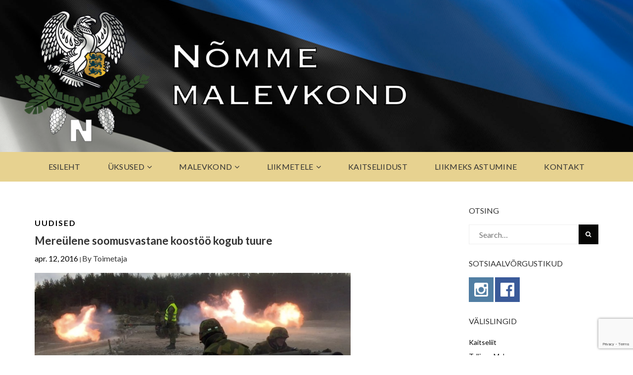

--- FILE ---
content_type: text/html; charset=UTF-8
request_url: https://malevkond.ee/mereulene-soomusvastane-koostoo-kogub-tuure/
body_size: 24436
content:
<!DOCTYPE html>
<html lang="et" class="no-js no-svg">
<head>
<meta charset="UTF-8">
<meta name="viewport" content="width=device-width, initial-scale=1">
<link rel="profile" href="http://gmpg.org/xfn/11">
<style id="kirki-css-vars">:root{}</style><meta name='robots' content='index, follow, max-image-preview:large, max-snippet:-1, max-video-preview:-1' />

<!-- Google Tag Manager for WordPress by gtm4wp.com -->
<script data-cfasync="false" data-pagespeed-no-defer>
	var gtm4wp_datalayer_name = "dataLayer";
	var dataLayer = dataLayer || [];
</script>
<!-- End Google Tag Manager for WordPress by gtm4wp.com -->
<!-- Google Tag Manager by PYS -->
    <script data-cfasync="false" data-pagespeed-no-defer>
	    window.dataLayerPYS = window.dataLayerPYS || [];
	</script>
<!-- End Google Tag Manager by PYS -->
	<!-- This site is optimized with the Yoast SEO plugin v26.8 - https://yoast.com/product/yoast-seo-wordpress/ -->
	<title>Mereülene soomusvastane koostöö kogub tuure &#8211; N&otilde;mme malevkond</title>
	<link rel="canonical" href="https://malevkond.ee/mereulene-soomusvastane-koostoo-kogub-tuure/" />
	<meta property="og:locale" content="et_EE" />
	<meta property="og:type" content="article" />
	<meta property="og:title" content="Mereülene soomusvastane koostöö kogub tuure &#8211; N&otilde;mme malevkond" />
	<meta property="og:description" content="Juba muinasajal, kui Eestis olid kujunenud ühise riikluse tekkimise alused, ühendasid Mandri-Eesti ja saarlaste malevad aeg-ajalt oma jõud, et ühiselt – kui üks süda ja üks hing – võidelda võõrvallutajate (sh toonase soomusjõu – rüütlite) vastu. See pikaaegne koostöö sai veel ühe näite möödunud nädalavahetusel, kui 8. aprillil maabus Muhus Tankipurustajate esindus, et olla instruktoriteks [&hellip;]" />
	<meta property="og:url" content="https://malevkond.ee/mereulene-soomusvastane-koostoo-kogub-tuure/" />
	<meta property="og:site_name" content="N&otilde;mme malevkond" />
	<meta property="article:publisher" content="https://www.facebook.com/NommeMalevkond/" />
	<meta property="article:published_time" content="2016-04-12T09:10:23+00:00" />
	<meta property="article:modified_time" content="2016-04-12T09:34:39+00:00" />
	<meta property="og:image" content="https://malevkond.ee/wp-content/uploads/2016/04/DSC_0142-150x150.jpg" />
	<meta name="author" content="Toimetaja" />
	<meta name="twitter:card" content="summary_large_image" />
	<meta name="twitter:label1" content="Written by" />
	<meta name="twitter:data1" content="Toimetaja" />
	<meta name="twitter:label2" content="Est. reading time" />
	<meta name="twitter:data2" content="3 minutit" />
	<script type="application/ld+json" class="yoast-schema-graph">{"@context":"https://schema.org","@graph":[{"@type":"Article","@id":"https://malevkond.ee/mereulene-soomusvastane-koostoo-kogub-tuure/#article","isPartOf":{"@id":"https://malevkond.ee/mereulene-soomusvastane-koostoo-kogub-tuure/"},"author":{"name":"Toimetaja","@id":"https://malevkond.ee/#/schema/person/8602d2aaba75bfa69543ee404f644235"},"headline":"Mereülene soomusvastane koostöö kogub tuure","datePublished":"2016-04-12T09:10:23+00:00","dateModified":"2016-04-12T09:34:39+00:00","mainEntityOfPage":{"@id":"https://malevkond.ee/mereulene-soomusvastane-koostoo-kogub-tuure/"},"wordCount":655,"publisher":{"@id":"https://malevkond.ee/#organization"},"image":{"@id":"https://malevkond.ee/mereulene-soomusvastane-koostoo-kogub-tuure/#primaryimage"},"thumbnailUrl":"http://malevkond.ee/wp-content/uploads/2016/04/Screen-Shot-2016-04-11-at-20.17.49-300x107.jpg","keywords":["cimic","saarlased","Tankipurustajad"],"articleSection":["Uudised"],"inLanguage":"et"},{"@type":"WebPage","@id":"https://malevkond.ee/mereulene-soomusvastane-koostoo-kogub-tuure/","url":"https://malevkond.ee/mereulene-soomusvastane-koostoo-kogub-tuure/","name":"Mereülene soomusvastane koostöö kogub tuure &#8211; N&otilde;mme malevkond","isPartOf":{"@id":"https://malevkond.ee/#website"},"primaryImageOfPage":{"@id":"https://malevkond.ee/mereulene-soomusvastane-koostoo-kogub-tuure/#primaryimage"},"image":{"@id":"https://malevkond.ee/mereulene-soomusvastane-koostoo-kogub-tuure/#primaryimage"},"thumbnailUrl":"http://malevkond.ee/wp-content/uploads/2016/04/Screen-Shot-2016-04-11-at-20.17.49-300x107.jpg","datePublished":"2016-04-12T09:10:23+00:00","dateModified":"2016-04-12T09:34:39+00:00","breadcrumb":{"@id":"https://malevkond.ee/mereulene-soomusvastane-koostoo-kogub-tuure/#breadcrumb"},"inLanguage":"et","potentialAction":[{"@type":"ReadAction","target":["https://malevkond.ee/mereulene-soomusvastane-koostoo-kogub-tuure/"]}]},{"@type":"ImageObject","inLanguage":"et","@id":"https://malevkond.ee/mereulene-soomusvastane-koostoo-kogub-tuure/#primaryimage","url":"http://malevkond.ee/wp-content/uploads/2016/04/Screen-Shot-2016-04-11-at-20.17.49-300x107.jpg","contentUrl":"http://malevkond.ee/wp-content/uploads/2016/04/Screen-Shot-2016-04-11-at-20.17.49-300x107.jpg"},{"@type":"BreadcrumbList","@id":"https://malevkond.ee/mereulene-soomusvastane-koostoo-kogub-tuure/#breadcrumb","itemListElement":[{"@type":"ListItem","position":1,"name":"Home","item":"https://malevkond.ee/"},{"@type":"ListItem","position":2,"name":"Mereülene soomusvastane koostöö kogub tuure"}]},{"@type":"WebSite","@id":"https://malevkond.ee/#website","url":"https://malevkond.ee/","name":"Nõmme malevkond","description":"Kaitseliit: alati valmis!","publisher":{"@id":"https://malevkond.ee/#organization"},"potentialAction":[{"@type":"SearchAction","target":{"@type":"EntryPoint","urlTemplate":"https://malevkond.ee/?s={search_term_string}"},"query-input":{"@type":"PropertyValueSpecification","valueRequired":true,"valueName":"search_term_string"}}],"inLanguage":"et"},{"@type":"Organization","@id":"https://malevkond.ee/#organization","name":"Nõmme malevkond","url":"https://malevkond.ee/","logo":{"@type":"ImageObject","inLanguage":"et","@id":"https://malevkond.ee/#/schema/logo/image/","url":"https://malevkond.ee/wp-content/uploads/2013/03/nomme.png","contentUrl":"https://malevkond.ee/wp-content/uploads/2013/03/nomme.png","width":242,"height":247,"caption":"Nõmme malevkond"},"image":{"@id":"https://malevkond.ee/#/schema/logo/image/"},"sameAs":["https://www.facebook.com/NommeMalevkond/","https://www.instagram.com/kaitseliit.nomme/"]},{"@type":"Person","@id":"https://malevkond.ee/#/schema/person/8602d2aaba75bfa69543ee404f644235","name":"Toimetaja","image":{"@type":"ImageObject","inLanguage":"et","@id":"https://malevkond.ee/#/schema/person/image/","url":"https://secure.gravatar.com/avatar/373979b097e3a4e6948a070b3cdc8faea4a6301cb416948c0d22ff2bb2eb5217?s=96&d=mm&r=g","contentUrl":"https://secure.gravatar.com/avatar/373979b097e3a4e6948a070b3cdc8faea4a6301cb416948c0d22ff2bb2eb5217?s=96&d=mm&r=g","caption":"Toimetaja"},"url":"https://malevkond.ee/author/toimetaja/"}]}</script>
	<!-- / Yoast SEO plugin. -->


<script type='application/javascript'  id='pys-version-script'>console.log('PixelYourSite Free version 11.1.5.2');</script>
<link rel='dns-prefetch' href='//static.addtoany.com' />
<link rel='dns-prefetch' href='//www.google.com' />
<link rel="alternate" type="application/rss+xml" title="N&otilde;mme malevkond &raquo; RSS" href="https://malevkond.ee/feed/" />
<link rel="alternate" type="application/rss+xml" title="N&otilde;mme malevkond &raquo; Kommentaaride RSS" href="https://malevkond.ee/comments/feed/" />
<link rel="alternate" title="oEmbed (JSON)" type="application/json+oembed" href="https://malevkond.ee/wp-json/oembed/1.0/embed?url=https%3A%2F%2Fmalevkond.ee%2Fmereulene-soomusvastane-koostoo-kogub-tuure%2F" />
<link rel="alternate" title="oEmbed (XML)" type="text/xml+oembed" href="https://malevkond.ee/wp-json/oembed/1.0/embed?url=https%3A%2F%2Fmalevkond.ee%2Fmereulene-soomusvastane-koostoo-kogub-tuure%2F&#038;format=xml" />
<style id='wp-img-auto-sizes-contain-inline-css' type='text/css'>
img:is([sizes=auto i],[sizes^="auto," i]){contain-intrinsic-size:3000px 1500px}
/*# sourceURL=wp-img-auto-sizes-contain-inline-css */
</style>
<link rel='stylesheet' id='ts-poll-block-css' href='https://malevkond.ee/wp-content/plugins/poll-wp/admin/css/block.css?ver=6.9' type='text/css' media='all' />
<link rel='stylesheet' id='formidable-css' href='https://malevkond.ee/wp-content/plugins/formidable/css/formidableforms.css?ver=831840' type='text/css' media='all' />
<style id='wp-emoji-styles-inline-css' type='text/css'>

	img.wp-smiley, img.emoji {
		display: inline !important;
		border: none !important;
		box-shadow: none !important;
		height: 1em !important;
		width: 1em !important;
		margin: 0 0.07em !important;
		vertical-align: -0.1em !important;
		background: none !important;
		padding: 0 !important;
	}
/*# sourceURL=wp-emoji-styles-inline-css */
</style>
<style id='wp-block-library-inline-css' type='text/css'>
:root{--wp-block-synced-color:#7a00df;--wp-block-synced-color--rgb:122,0,223;--wp-bound-block-color:var(--wp-block-synced-color);--wp-editor-canvas-background:#ddd;--wp-admin-theme-color:#007cba;--wp-admin-theme-color--rgb:0,124,186;--wp-admin-theme-color-darker-10:#006ba1;--wp-admin-theme-color-darker-10--rgb:0,107,160.5;--wp-admin-theme-color-darker-20:#005a87;--wp-admin-theme-color-darker-20--rgb:0,90,135;--wp-admin-border-width-focus:2px}@media (min-resolution:192dpi){:root{--wp-admin-border-width-focus:1.5px}}.wp-element-button{cursor:pointer}:root .has-very-light-gray-background-color{background-color:#eee}:root .has-very-dark-gray-background-color{background-color:#313131}:root .has-very-light-gray-color{color:#eee}:root .has-very-dark-gray-color{color:#313131}:root .has-vivid-green-cyan-to-vivid-cyan-blue-gradient-background{background:linear-gradient(135deg,#00d084,#0693e3)}:root .has-purple-crush-gradient-background{background:linear-gradient(135deg,#34e2e4,#4721fb 50%,#ab1dfe)}:root .has-hazy-dawn-gradient-background{background:linear-gradient(135deg,#faaca8,#dad0ec)}:root .has-subdued-olive-gradient-background{background:linear-gradient(135deg,#fafae1,#67a671)}:root .has-atomic-cream-gradient-background{background:linear-gradient(135deg,#fdd79a,#004a59)}:root .has-nightshade-gradient-background{background:linear-gradient(135deg,#330968,#31cdcf)}:root .has-midnight-gradient-background{background:linear-gradient(135deg,#020381,#2874fc)}:root{--wp--preset--font-size--normal:16px;--wp--preset--font-size--huge:42px}.has-regular-font-size{font-size:1em}.has-larger-font-size{font-size:2.625em}.has-normal-font-size{font-size:var(--wp--preset--font-size--normal)}.has-huge-font-size{font-size:var(--wp--preset--font-size--huge)}.has-text-align-center{text-align:center}.has-text-align-left{text-align:left}.has-text-align-right{text-align:right}.has-fit-text{white-space:nowrap!important}#end-resizable-editor-section{display:none}.aligncenter{clear:both}.items-justified-left{justify-content:flex-start}.items-justified-center{justify-content:center}.items-justified-right{justify-content:flex-end}.items-justified-space-between{justify-content:space-between}.screen-reader-text{border:0;clip-path:inset(50%);height:1px;margin:-1px;overflow:hidden;padding:0;position:absolute;width:1px;word-wrap:normal!important}.screen-reader-text:focus{background-color:#ddd;clip-path:none;color:#444;display:block;font-size:1em;height:auto;left:5px;line-height:normal;padding:15px 23px 14px;text-decoration:none;top:5px;width:auto;z-index:100000}html :where(.has-border-color){border-style:solid}html :where([style*=border-top-color]){border-top-style:solid}html :where([style*=border-right-color]){border-right-style:solid}html :where([style*=border-bottom-color]){border-bottom-style:solid}html :where([style*=border-left-color]){border-left-style:solid}html :where([style*=border-width]){border-style:solid}html :where([style*=border-top-width]){border-top-style:solid}html :where([style*=border-right-width]){border-right-style:solid}html :where([style*=border-bottom-width]){border-bottom-style:solid}html :where([style*=border-left-width]){border-left-style:solid}html :where(img[class*=wp-image-]){height:auto;max-width:100%}:where(figure){margin:0 0 1em}html :where(.is-position-sticky){--wp-admin--admin-bar--position-offset:var(--wp-admin--admin-bar--height,0px)}@media screen and (max-width:600px){html :where(.is-position-sticky){--wp-admin--admin-bar--position-offset:0px}}

/*# sourceURL=wp-block-library-inline-css */
</style><style id='global-styles-inline-css' type='text/css'>
:root{--wp--preset--aspect-ratio--square: 1;--wp--preset--aspect-ratio--4-3: 4/3;--wp--preset--aspect-ratio--3-4: 3/4;--wp--preset--aspect-ratio--3-2: 3/2;--wp--preset--aspect-ratio--2-3: 2/3;--wp--preset--aspect-ratio--16-9: 16/9;--wp--preset--aspect-ratio--9-16: 9/16;--wp--preset--color--black: #000000;--wp--preset--color--cyan-bluish-gray: #abb8c3;--wp--preset--color--white: #ffffff;--wp--preset--color--pale-pink: #f78da7;--wp--preset--color--vivid-red: #cf2e2e;--wp--preset--color--luminous-vivid-orange: #ff6900;--wp--preset--color--luminous-vivid-amber: #fcb900;--wp--preset--color--light-green-cyan: #7bdcb5;--wp--preset--color--vivid-green-cyan: #00d084;--wp--preset--color--pale-cyan-blue: #8ed1fc;--wp--preset--color--vivid-cyan-blue: #0693e3;--wp--preset--color--vivid-purple: #9b51e0;--wp--preset--gradient--vivid-cyan-blue-to-vivid-purple: linear-gradient(135deg,rgb(6,147,227) 0%,rgb(155,81,224) 100%);--wp--preset--gradient--light-green-cyan-to-vivid-green-cyan: linear-gradient(135deg,rgb(122,220,180) 0%,rgb(0,208,130) 100%);--wp--preset--gradient--luminous-vivid-amber-to-luminous-vivid-orange: linear-gradient(135deg,rgb(252,185,0) 0%,rgb(255,105,0) 100%);--wp--preset--gradient--luminous-vivid-orange-to-vivid-red: linear-gradient(135deg,rgb(255,105,0) 0%,rgb(207,46,46) 100%);--wp--preset--gradient--very-light-gray-to-cyan-bluish-gray: linear-gradient(135deg,rgb(238,238,238) 0%,rgb(169,184,195) 100%);--wp--preset--gradient--cool-to-warm-spectrum: linear-gradient(135deg,rgb(74,234,220) 0%,rgb(151,120,209) 20%,rgb(207,42,186) 40%,rgb(238,44,130) 60%,rgb(251,105,98) 80%,rgb(254,248,76) 100%);--wp--preset--gradient--blush-light-purple: linear-gradient(135deg,rgb(255,206,236) 0%,rgb(152,150,240) 100%);--wp--preset--gradient--blush-bordeaux: linear-gradient(135deg,rgb(254,205,165) 0%,rgb(254,45,45) 50%,rgb(107,0,62) 100%);--wp--preset--gradient--luminous-dusk: linear-gradient(135deg,rgb(255,203,112) 0%,rgb(199,81,192) 50%,rgb(65,88,208) 100%);--wp--preset--gradient--pale-ocean: linear-gradient(135deg,rgb(255,245,203) 0%,rgb(182,227,212) 50%,rgb(51,167,181) 100%);--wp--preset--gradient--electric-grass: linear-gradient(135deg,rgb(202,248,128) 0%,rgb(113,206,126) 100%);--wp--preset--gradient--midnight: linear-gradient(135deg,rgb(2,3,129) 0%,rgb(40,116,252) 100%);--wp--preset--font-size--small: 13px;--wp--preset--font-size--medium: 20px;--wp--preset--font-size--large: 36px;--wp--preset--font-size--x-large: 42px;--wp--preset--spacing--20: 0.44rem;--wp--preset--spacing--30: 0.67rem;--wp--preset--spacing--40: 1rem;--wp--preset--spacing--50: 1.5rem;--wp--preset--spacing--60: 2.25rem;--wp--preset--spacing--70: 3.38rem;--wp--preset--spacing--80: 5.06rem;--wp--preset--shadow--natural: 6px 6px 9px rgba(0, 0, 0, 0.2);--wp--preset--shadow--deep: 12px 12px 50px rgba(0, 0, 0, 0.4);--wp--preset--shadow--sharp: 6px 6px 0px rgba(0, 0, 0, 0.2);--wp--preset--shadow--outlined: 6px 6px 0px -3px rgb(255, 255, 255), 6px 6px rgb(0, 0, 0);--wp--preset--shadow--crisp: 6px 6px 0px rgb(0, 0, 0);}:where(.is-layout-flex){gap: 0.5em;}:where(.is-layout-grid){gap: 0.5em;}body .is-layout-flex{display: flex;}.is-layout-flex{flex-wrap: wrap;align-items: center;}.is-layout-flex > :is(*, div){margin: 0;}body .is-layout-grid{display: grid;}.is-layout-grid > :is(*, div){margin: 0;}:where(.wp-block-columns.is-layout-flex){gap: 2em;}:where(.wp-block-columns.is-layout-grid){gap: 2em;}:where(.wp-block-post-template.is-layout-flex){gap: 1.25em;}:where(.wp-block-post-template.is-layout-grid){gap: 1.25em;}.has-black-color{color: var(--wp--preset--color--black) !important;}.has-cyan-bluish-gray-color{color: var(--wp--preset--color--cyan-bluish-gray) !important;}.has-white-color{color: var(--wp--preset--color--white) !important;}.has-pale-pink-color{color: var(--wp--preset--color--pale-pink) !important;}.has-vivid-red-color{color: var(--wp--preset--color--vivid-red) !important;}.has-luminous-vivid-orange-color{color: var(--wp--preset--color--luminous-vivid-orange) !important;}.has-luminous-vivid-amber-color{color: var(--wp--preset--color--luminous-vivid-amber) !important;}.has-light-green-cyan-color{color: var(--wp--preset--color--light-green-cyan) !important;}.has-vivid-green-cyan-color{color: var(--wp--preset--color--vivid-green-cyan) !important;}.has-pale-cyan-blue-color{color: var(--wp--preset--color--pale-cyan-blue) !important;}.has-vivid-cyan-blue-color{color: var(--wp--preset--color--vivid-cyan-blue) !important;}.has-vivid-purple-color{color: var(--wp--preset--color--vivid-purple) !important;}.has-black-background-color{background-color: var(--wp--preset--color--black) !important;}.has-cyan-bluish-gray-background-color{background-color: var(--wp--preset--color--cyan-bluish-gray) !important;}.has-white-background-color{background-color: var(--wp--preset--color--white) !important;}.has-pale-pink-background-color{background-color: var(--wp--preset--color--pale-pink) !important;}.has-vivid-red-background-color{background-color: var(--wp--preset--color--vivid-red) !important;}.has-luminous-vivid-orange-background-color{background-color: var(--wp--preset--color--luminous-vivid-orange) !important;}.has-luminous-vivid-amber-background-color{background-color: var(--wp--preset--color--luminous-vivid-amber) !important;}.has-light-green-cyan-background-color{background-color: var(--wp--preset--color--light-green-cyan) !important;}.has-vivid-green-cyan-background-color{background-color: var(--wp--preset--color--vivid-green-cyan) !important;}.has-pale-cyan-blue-background-color{background-color: var(--wp--preset--color--pale-cyan-blue) !important;}.has-vivid-cyan-blue-background-color{background-color: var(--wp--preset--color--vivid-cyan-blue) !important;}.has-vivid-purple-background-color{background-color: var(--wp--preset--color--vivid-purple) !important;}.has-black-border-color{border-color: var(--wp--preset--color--black) !important;}.has-cyan-bluish-gray-border-color{border-color: var(--wp--preset--color--cyan-bluish-gray) !important;}.has-white-border-color{border-color: var(--wp--preset--color--white) !important;}.has-pale-pink-border-color{border-color: var(--wp--preset--color--pale-pink) !important;}.has-vivid-red-border-color{border-color: var(--wp--preset--color--vivid-red) !important;}.has-luminous-vivid-orange-border-color{border-color: var(--wp--preset--color--luminous-vivid-orange) !important;}.has-luminous-vivid-amber-border-color{border-color: var(--wp--preset--color--luminous-vivid-amber) !important;}.has-light-green-cyan-border-color{border-color: var(--wp--preset--color--light-green-cyan) !important;}.has-vivid-green-cyan-border-color{border-color: var(--wp--preset--color--vivid-green-cyan) !important;}.has-pale-cyan-blue-border-color{border-color: var(--wp--preset--color--pale-cyan-blue) !important;}.has-vivid-cyan-blue-border-color{border-color: var(--wp--preset--color--vivid-cyan-blue) !important;}.has-vivid-purple-border-color{border-color: var(--wp--preset--color--vivid-purple) !important;}.has-vivid-cyan-blue-to-vivid-purple-gradient-background{background: var(--wp--preset--gradient--vivid-cyan-blue-to-vivid-purple) !important;}.has-light-green-cyan-to-vivid-green-cyan-gradient-background{background: var(--wp--preset--gradient--light-green-cyan-to-vivid-green-cyan) !important;}.has-luminous-vivid-amber-to-luminous-vivid-orange-gradient-background{background: var(--wp--preset--gradient--luminous-vivid-amber-to-luminous-vivid-orange) !important;}.has-luminous-vivid-orange-to-vivid-red-gradient-background{background: var(--wp--preset--gradient--luminous-vivid-orange-to-vivid-red) !important;}.has-very-light-gray-to-cyan-bluish-gray-gradient-background{background: var(--wp--preset--gradient--very-light-gray-to-cyan-bluish-gray) !important;}.has-cool-to-warm-spectrum-gradient-background{background: var(--wp--preset--gradient--cool-to-warm-spectrum) !important;}.has-blush-light-purple-gradient-background{background: var(--wp--preset--gradient--blush-light-purple) !important;}.has-blush-bordeaux-gradient-background{background: var(--wp--preset--gradient--blush-bordeaux) !important;}.has-luminous-dusk-gradient-background{background: var(--wp--preset--gradient--luminous-dusk) !important;}.has-pale-ocean-gradient-background{background: var(--wp--preset--gradient--pale-ocean) !important;}.has-electric-grass-gradient-background{background: var(--wp--preset--gradient--electric-grass) !important;}.has-midnight-gradient-background{background: var(--wp--preset--gradient--midnight) !important;}.has-small-font-size{font-size: var(--wp--preset--font-size--small) !important;}.has-medium-font-size{font-size: var(--wp--preset--font-size--medium) !important;}.has-large-font-size{font-size: var(--wp--preset--font-size--large) !important;}.has-x-large-font-size{font-size: var(--wp--preset--font-size--x-large) !important;}
/*# sourceURL=global-styles-inline-css */
</style>

<style id='classic-theme-styles-inline-css' type='text/css'>
/*! This file is auto-generated */
.wp-block-button__link{color:#fff;background-color:#32373c;border-radius:9999px;box-shadow:none;text-decoration:none;padding:calc(.667em + 2px) calc(1.333em + 2px);font-size:1.125em}.wp-block-file__button{background:#32373c;color:#fff;text-decoration:none}
/*# sourceURL=/wp-includes/css/classic-themes.min.css */
</style>
<link rel='stylesheet' id='contact-form-7-css' href='https://malevkond.ee/wp-content/plugins/contact-form-7/includes/css/styles.css?ver=6.1.4' type='text/css' media='all' />
<link rel='stylesheet' id='ts-poll-public-css' href='https://malevkond.ee/wp-content/plugins/poll-wp/public/css/ts_poll-public.css?ver=2.5.5' type='text/css' media='all' />
<link rel='stylesheet' id='ts-poll-fonts-css' href='https://malevkond.ee/wp-content/plugins/poll-wp/fonts/ts_poll-fonts.css?ver=2.5.5' type='text/css' media='all' />
<link rel='stylesheet' id='owl-carousel-css' href='https://malevkond.ee/wp-content/plugins/vela-companion/assets/vendor/owl-carousel/css/owl.carousel.css?ver=6.9' type='text/css' media='all' />
<link rel='stylesheet' id='vela-companion-front-css' href='https://malevkond.ee/wp-content/plugins/vela-companion/assets/css/front.css?ver=6.9' type='text/css' media='all' />
<link rel='stylesheet' id='vela-companion-element-css' href='https://malevkond.ee/wp-content/plugins/vela-companion/assets/css/element.css?ver=6.9' type='text/css' media='all' />
<link rel='stylesheet' id='bootstrap-css' href='https://malevkond.ee/wp-content/themes/capeone/assets/plugins/bootstrap/css/bootstrap.css?ver=6.9' type='text/css' media='' />
<link rel='stylesheet' id='font-awesome-css' href='https://malevkond.ee/wp-content/themes/capeone/assets/plugins/font-awesome/css/font-awesome.min.css?ver=6.9' type='text/css' media='' />
<link rel='stylesheet' id='capeone-style-css' href='https://malevkond.ee/wp-content/themes/capeone/style.css?ver=6.9' type='text/css' media='all' />
<style id='capeone-style-inline-css' type='text/css'>
.site-name,.site-tagline {display: none;}a:hover,a:active {color: #00dfb8;}header a:hover {color: #00dfb8;}.site-nav  > div > ul > li.current > a {color: #00dfb8;}.blog-list-wrap .entry-category a {color: #00dfb8;}.entry-meta a:hover {color: #00dfb8;}.form-control:focus,select:focus,input:focus,textarea:focus,input[type="text"]:focus,input[type="password"]:focus,input[type="datetime"]:focus,input[type="datetime-local"]:focus,input[type="date"]:focus,input[type="month"]:focus,input[type="time"]:focus,input[type="week"]:focus,input[type="number"]:focus,input[type="email"]:focus,input[type="url"]:focus,input[type="search"]:focus,input[type="tel"]:focus,input[type="color"]:focus,.uneditable-input:focus {border-color: #00dfb8;}input[type="submit"] {background-color: #00dfb8;}.entry-box.grid .img-box-caption .entry-category {background-color: #00dfb8;}.widget-title:before {background-color: #00dfb8;}.btn-normal,button,.cactus-btn-normal,.woocommerce #respond input#submit.alt,.woocommerce a.button.alt,.woocommerce button.button.alt,.woocommerce input.button.alt {background-color: #00dfb8;}.woocommerce #respond input#submit.alt:hover,.woocommerce a.button.alt:hover,.woocommerce button.button.alt:hover,.woocommerce input.button.alt:hover {background-color: #00dfb8;}.woocommerce nav.woocommerce-pagination ul li a:focus,.woocommerce nav.woocommerce-pagination ul li a:hover {color: #00dfb8;}.capeone-header .capeone-main-nav > li > a:hover,.capeone-header .capeone-main-nav > li.active > a {color: #00dfb8;}.capeone-header .capeone-main-nav > li > a:hover, .capeone-header .capeone-main-nav > li.active > a {color:#00dfb8;}.form-control, select, textarea, input[type="text"], input[type="password"], input[type="datetime"], input[type="datetime-local"], input[type="date"], input[type="month"], input[type="time"], input[type="week"], input[type="number"], input[type="email"], input[type="url"], input[type="search"], input[type="tel"], input[type="color"], .uneditable-input{	border-style:solid;	border-width:1px;border-color:#dddddd;	background-color:#ffffff;border-radius: 0px;}button,input[type="submit"],.cactus-btn,btn-normal,.woocommerce #respond input#submit,.woocommerce a.button,.woocommerce button.button,.woocommerce input.button{font-size: 12px;color: #ffffff;text-transform: uppercase;border-radius: 0px;border-color:#00dfb8;background-color:#00dfb8;border-style:solid;border-width:0px;}
/*# sourceURL=capeone-style-inline-css */
</style>
<link rel='stylesheet' id='slb_core-css' href='https://malevkond.ee/wp-content/plugins/simple-lightbox/client/css/app.css?ver=2.9.4' type='text/css' media='all' />
<link rel='stylesheet' id='addtoany-css' href='https://malevkond.ee/wp-content/plugins/add-to-any/addtoany.min.css?ver=1.16' type='text/css' media='all' />
<link rel='stylesheet' id='kirki-styles-capeone-css' href='https://malevkond.ee/wp-content/themes/capeone/inc/kirki-framework/assets/css/kirki-styles.css?ver=6.9' type='text/css' media='all' />
<style id='kirki-styles-capeone-inline-css' type='text/css'>
.page-title-bar{padding-top:30px;padding-bottom:30px;padding-left:0;padding-right:0;background:#f5f5f5;background-color:#f5f5f5;}.form-control, select, textarea, input[type="text"], input[type="password"], input[type="datetime"], input[type="datetime-local"], input[type="date"], input[type="month"], input[type="time"], input[type="week"], input[type="number"], input[type="email"], input[type="url"], input[type="search"], input[type="tel"], input[type="color"], .uneditable-input{padding-top:10px;padding-bottom:10px;padding-left:20px;padding-right:20px;}button,input[type="submit"],.capeone-btn,btn-normal,.woocommerce #respond input#submit,.woocommerce a.button,.woocommerce button.button,.woocommerce input.button{padding-top:10px;padding-bottom:10px;padding-left:20px;padding-right:20px;}.header-wrap,.capeone-header{background-color:#f2f2f2;}.footer-widget-area{padding-top:60px;padding-bottom:40px;padding-left:0;padding-right:0;background:#f7f7f7;background-color:#f7f7f7;}.footer-info-area{padding-top:20px;padding-bottom:20px;padding-left:0;padding-right:0;background:#e8e8e8;background-color:#e8e8e8;font-family:Lato, Helvetica, Arial, sans-serif;font-size:14px;font-weight:400;line-height:1.8;text-transform:none;color:#333;}.capeone-top-bar-wrap{background-color:#ff1414;}.capeone-main-header-wrap{background:#e7d290;background-color:#e7d290;}html, body{font-family:Lato, Helvetica, Arial, sans-serif;font-size:14px;font-weight:400;line-height:1.8;text-transform:none;color:#333;}h1{font-family:Lato, Helvetica, Arial, sans-serif;font-size:36px;font-weight:400;line-height:1.1;text-transform:none;color:#333;}h2{font-family:Lato, Helvetica, Arial, sans-serif;font-size:30px;font-weight:400;line-height:1.1;text-transform:none;color:#333;}h3{font-family:Lato, Helvetica, Arial, sans-serif;font-size:24px;font-weight:400;line-height:1.1;text-transform:none;color:#333;}h4{font-family:Lato, Helvetica, Arial, sans-serif;font-size:20px;font-weight:400;line-height:1.1;text-transform:none;color:#333;}h5{font-family:Lato, Helvetica, Arial, sans-serif;font-size:18px;font-weight:400;line-height:1.1;text-transform:none;color:#333;}h6{font-family:Lato, Helvetica, Arial, sans-serif;font-size:16px;font-weight:400;line-height:1.1;text-transform:none;color:#333;}.capeone-top-bar .capeone-microwidget, .capeone-top-bar .capeone-microwidget a{font-family:"Open Sans", Helvetica, Arial, sans-serif;font-size:12px;font-weight:400;letter-spacing:0.5px;line-height:18px;text-transform:none;color:#666;}.site-name{font-family:Lato, Helvetica, Arial, sans-serif;font-size:20px;font-weight:400;line-height:1;text-transform:none;color:#333;}.capeone-header .capeone-main-nav > li > a{font-family:Lato, Helvetica, Arial, sans-serif;font-size:12px;font-weight:400;letter-spacing:0.3px;line-height:1;text-transform:uppercase;color:#333;}.sub-menu li a{font-family:Lato, Helvetica, Arial, sans-serif;font-size:12px;font-weight:400;line-height:1.8;text-transform:none;color:#333;}.widget-title{font-family:Lato, Helvetica, Arial, sans-serif;font-size:16px;font-weight:400;line-height:1.1;text-transform:uppercase;color:#333;}.widget-box, .widget-box a{font-family:Lato, Helvetica, Arial, sans-serif;font-size:14px;font-weight:400;line-height:1.8;text-transform:none;color:#a0a0a0;}.page-title, .page-title h1{font-family:Lato, Helvetica, Arial, sans-serif;font-size:36px;font-weight:400;line-height:1.1;text-transform:none;color:#333;}.breadcrumb-nav, .breadcrumb-nav a{font-family:Lato, Helvetica, Arial, sans-serif;font-size:14px;font-weight:400;line-height:1.1;text-transform:none;color:#333;}h1.entry-title{font-family:Lato, Helvetica, Arial, sans-serif;font-size:22px;font-weight:700;line-height:1.1;text-transform:none;color:#333;}
/*# sourceURL=kirki-styles-capeone-inline-css */
</style>
<link rel='stylesheet' id='wpdevelop-bts-css' href='https://malevkond.ee/wp-content/plugins/booking/assets/libs/bootstrap-css/css/bootstrap.css?ver=10.0' type='text/css' media='all' />
<link rel='stylesheet' id='wpdevelop-bts-theme-css' href='https://malevkond.ee/wp-content/plugins/booking/assets/libs/bootstrap-css/css/bootstrap-theme.css?ver=10.0' type='text/css' media='all' />
<link rel='stylesheet' id='wpbc-tippy-popover-css' href='https://malevkond.ee/wp-content/plugins/booking/assets/libs/tippy.js/themes/wpbc-tippy-popover.css?ver=10.0' type='text/css' media='all' />
<link rel='stylesheet' id='wpbc-tippy-times-css' href='https://malevkond.ee/wp-content/plugins/booking/assets/libs/tippy.js/themes/wpbc-tippy-times.css?ver=10.0' type='text/css' media='all' />
<link rel='stylesheet' id='wpbc-material-design-icons-css' href='https://malevkond.ee/wp-content/plugins/booking/assets/libs/material-design-icons/material-design-icons.css?ver=10.0' type='text/css' media='all' />
<link rel='stylesheet' id='wpbc-time_picker-css' href='https://malevkond.ee/wp-content/plugins/booking/css/wpbc_time-selector.css?ver=10.0' type='text/css' media='all' />
<link rel='stylesheet' id='wpbc-time_picker-skin-css' href='https://malevkond.ee/wp-content/plugins/booking/css/time_picker_skins/green.css?ver=10.0' type='text/css' media='all' />
<link rel='stylesheet' id='wpbc-client-pages-css' href='https://malevkond.ee/wp-content/plugins/booking/css/client.css?ver=10.0' type='text/css' media='all' />
<link rel='stylesheet' id='wpbc-calendar-css' href='https://malevkond.ee/wp-content/plugins/booking/css/calendar.css?ver=10.0' type='text/css' media='all' />
<link rel='stylesheet' id='wpbc-calendar-skin-css' href='https://malevkond.ee/wp-content/plugins/booking/css/skins/multidays.css?ver=10.0' type='text/css' media='all' />
<link rel='stylesheet' id='wpbc-flex-timeline-css' href='https://malevkond.ee/wp-content/plugins/booking/core/timeline/v2/css/timeline_v2.css?ver=10.0' type='text/css' media='all' />
<link rel='stylesheet' id='wpbc-flex-timeline-skin-css' href='https://malevkond.ee/wp-content/plugins/booking/core/timeline/v2/css/timeline_skin_v2.css?ver=10.0' type='text/css' media='all' />
<script type="text/javascript" id="addtoany-core-js-before">
/* <![CDATA[ */
window.a2a_config=window.a2a_config||{};a2a_config.callbacks=[];a2a_config.overlays=[];a2a_config.templates={};a2a_localize = {
	Share: "Share",
	Save: "Save",
	Subscribe: "Subscribe",
	Email: "Email",
	Bookmark: "Bookmark",
	ShowAll: "Show all",
	ShowLess: "Show less",
	FindServices: "Find service(s)",
	FindAnyServiceToAddTo: "Instantly find any service to add to",
	PoweredBy: "Powered by",
	ShareViaEmail: "Share via email",
	SubscribeViaEmail: "Subscribe via email",
	BookmarkInYourBrowser: "Bookmark in your browser",
	BookmarkInstructions: "Press Ctrl+D or \u2318+D to bookmark this page",
	AddToYourFavorites: "Add to your favorites",
	SendFromWebOrProgram: "Send from any email address or email program",
	EmailProgram: "Email program",
	More: "More&#8230;",
	ThanksForSharing: "Thanks for sharing!",
	ThanksForFollowing: "Thanks for following!"
};


//# sourceURL=addtoany-core-js-before
/* ]]> */
</script>
<script type="text/javascript" defer src="https://static.addtoany.com/menu/page.js" id="addtoany-core-js"></script>
<script type="text/javascript" src="https://malevkond.ee/wp-includes/js/jquery/jquery.min.js?ver=3.7.1" id="jquery-core-js"></script>
<script type="text/javascript" src="https://malevkond.ee/wp-includes/js/jquery/jquery-migrate.min.js?ver=3.4.1" id="jquery-migrate-js"></script>
<script type="text/javascript" defer src="https://malevkond.ee/wp-content/plugins/add-to-any/addtoany.min.js?ver=1.1" id="addtoany-jquery-js"></script>
<script type="text/javascript" src="https://malevkond.ee/wp-content/plugins/poll-wp/public/js/vue.js?ver=2.5.5" id="ts-poll-vue-js"></script>
<script type="text/javascript" id="ts-poll-public-js-extra">
/* <![CDATA[ */
var tsPollData = {"root_url":"https://malevkond.ee/wp-json/","nonce":"ff3099444e"};
//# sourceURL=ts-poll-public-js-extra
/* ]]> */
</script>
<script type="text/javascript" src="https://malevkond.ee/wp-content/plugins/poll-wp/public/js/ts_poll-public.js?ver=2.5.5" id="ts-poll-public-js"></script>
<script type="text/javascript" src="https://malevkond.ee/wp-content/plugins/vela-companion/assets/vendor/owl-carousel/js/owl.carousel.min.js" id="owl-carousel-js"></script>
<script type="text/javascript" src="https://malevkond.ee/wp-content/plugins/vela-companion/assets/vendor/jquery.cookie.min.js" id="jquery-cookie-js"></script>
<script type="text/javascript" src="https://malevkond.ee/wp-content/plugins/vela-companion/assets/vendor/mixitup/mixitup.min.js" id="mixitup-js"></script>
<script type="text/javascript" id="vela-companion-front-js-extra">
/* <![CDATA[ */
var vela_params = {"ajaxurl":"https://malevkond.ee/wp-admin/admin-ajax.php","i18n":{"i1":"Please fill out all required fields.","i2":"Please enter your name.","i3":"Please enter valid email.","i4":"Please enter subject.","i5":"Message is required."},"plugins_url":"https://malevkond.ee/wp-content/plugins/vela-companion"};
//# sourceURL=vela-companion-front-js-extra
/* ]]> */
</script>
<script type="text/javascript" src="https://malevkond.ee/wp-content/plugins/vela-companion/assets/js/front.js?ver=1.1.2" id="vela-companion-front-js"></script>
<script type="text/javascript" src="https://malevkond.ee/wp-content/plugins/pixelyoursite/dist/scripts/jquery.bind-first-0.2.3.min.js?ver=0.2.3" id="jquery-bind-first-js"></script>
<script type="text/javascript" src="https://malevkond.ee/wp-content/plugins/pixelyoursite/dist/scripts/js.cookie-2.1.3.min.js?ver=2.1.3" id="js-cookie-pys-js"></script>
<script type="text/javascript" src="https://malevkond.ee/wp-content/plugins/pixelyoursite/dist/scripts/tld.min.js?ver=2.3.1" id="js-tld-js"></script>
<script type="text/javascript" id="pys-js-extra">
/* <![CDATA[ */
var pysOptions = {"staticEvents":{"facebook":{"init_event":[{"delay":0,"type":"static","ajaxFire":false,"name":"PageView","pixelIds":["2152012321680533"],"eventID":"e7085258-312e-4b39-831d-5e83614063f2","params":{"post_category":"Uudised","page_title":"Mere\u00fclene soomusvastane koost\u00f6\u00f6 kogub tuure","post_type":"post","post_id":3765,"plugin":"PixelYourSite","user_role":"guest","event_url":"malevkond.ee/mereulene-soomusvastane-koostoo-kogub-tuure/"},"e_id":"init_event","ids":[],"hasTimeWindow":false,"timeWindow":0,"woo_order":"","edd_order":""}]}},"dynamicEvents":[],"triggerEvents":[],"triggerEventTypes":[],"facebook":{"pixelIds":["2152012321680533"],"advancedMatching":[],"advancedMatchingEnabled":false,"removeMetadata":false,"wooVariableAsSimple":false,"serverApiEnabled":false,"wooCRSendFromServer":false,"send_external_id":null,"enabled_medical":false,"do_not_track_medical_param":["event_url","post_title","page_title","landing_page","content_name","categories","category_name","tags"],"meta_ldu":false},"ga":{"trackingIds":["UA-36947974-1"],"commentEventEnabled":true,"downloadEnabled":true,"formEventEnabled":true,"crossDomainEnabled":false,"crossDomainAcceptIncoming":false,"crossDomainDomains":[],"isDebugEnabled":[],"serverContainerUrls":{"UA-36947974-1":{"enable_server_container":"","server_container_url":"","transport_url":""}},"additionalConfig":{"UA-36947974-1":{"first_party_collection":true}},"disableAdvertisingFeatures":false,"disableAdvertisingPersonalization":false,"wooVariableAsSimple":true,"custom_page_view_event":false},"debug":"","siteUrl":"https://malevkond.ee","ajaxUrl":"https://malevkond.ee/wp-admin/admin-ajax.php","ajax_event":"4a2e11c030","enable_remove_download_url_param":"1","cookie_duration":"7","last_visit_duration":"60","enable_success_send_form":"","ajaxForServerEvent":"1","ajaxForServerStaticEvent":"1","useSendBeacon":"1","send_external_id":"1","external_id_expire":"180","track_cookie_for_subdomains":"1","google_consent_mode":"1","gdpr":{"ajax_enabled":false,"all_disabled_by_api":false,"facebook_disabled_by_api":false,"analytics_disabled_by_api":false,"google_ads_disabled_by_api":false,"pinterest_disabled_by_api":false,"bing_disabled_by_api":false,"reddit_disabled_by_api":false,"externalID_disabled_by_api":false,"facebook_prior_consent_enabled":true,"analytics_prior_consent_enabled":true,"google_ads_prior_consent_enabled":null,"pinterest_prior_consent_enabled":true,"bing_prior_consent_enabled":true,"cookiebot_integration_enabled":false,"cookiebot_facebook_consent_category":"marketing","cookiebot_analytics_consent_category":"statistics","cookiebot_tiktok_consent_category":"marketing","cookiebot_google_ads_consent_category":"marketing","cookiebot_pinterest_consent_category":"marketing","cookiebot_bing_consent_category":"marketing","consent_magic_integration_enabled":false,"real_cookie_banner_integration_enabled":false,"cookie_notice_integration_enabled":false,"cookie_law_info_integration_enabled":false,"analytics_storage":{"enabled":true,"value":"granted","filter":false},"ad_storage":{"enabled":true,"value":"granted","filter":false},"ad_user_data":{"enabled":true,"value":"granted","filter":false},"ad_personalization":{"enabled":true,"value":"granted","filter":false}},"cookie":{"disabled_all_cookie":false,"disabled_start_session_cookie":false,"disabled_advanced_form_data_cookie":false,"disabled_landing_page_cookie":false,"disabled_first_visit_cookie":false,"disabled_trafficsource_cookie":false,"disabled_utmTerms_cookie":false,"disabled_utmId_cookie":false},"tracking_analytics":{"TrafficSource":"direct","TrafficLanding":"undefined","TrafficUtms":[],"TrafficUtmsId":[]},"GATags":{"ga_datalayer_type":"default","ga_datalayer_name":"dataLayerPYS"},"woo":{"enabled":false},"edd":{"enabled":false},"cache_bypass":"1769632552"};
//# sourceURL=pys-js-extra
/* ]]> */
</script>
<script type="text/javascript" src="https://malevkond.ee/wp-content/plugins/pixelyoursite/dist/scripts/public.js?ver=11.1.5.2" id="pys-js"></script>
<script type="text/javascript" id="wpbc-global-vars-js-extra">
/* <![CDATA[ */
var wpbc_global1 = {"wpbc_ajaxurl":"https://malevkond.ee/wp-admin/admin-ajax.php","wpdev_bk_plugin_url":"https://malevkond.ee/wp-content/plugins/booking","wpbc_today":"[2026,1,28,22,35]","visible_booking_id_on_page":"[]","booking_max_monthes_in_calendar":"3m","user_unavilable_days":"[999]","wpdev_bk_edit_id_hash":"","wpdev_bk_plugin_filename":"wpdev-booking.php","bk_days_selection_mode":"multiple","wpdev_bk_personal":"0","block_some_dates_from_today":"0","message_verif_requred":"This field is required","message_verif_requred_for_check_box":"This checkbox must be checked","message_verif_requred_for_radio_box":"At least one option must be selected","message_verif_emeil":"Incorrect email field","message_verif_same_emeil":"Your emails do not match","message_verif_selectdts":"Please, select booking date(s) at Calendar.","new_booking_title":"T\u00e4name broneeringu eest!","type_of_thank_you_message":"message","thank_you_page_URL":"https://malevkond.ee/wpbc-booking-received","is_am_pm_inside_time":"false","is_booking_used_check_in_out_time":"false","wpbc_active_locale":"et","wpbc_message_processing":"Processing","wpbc_message_deleting":"Deleting","wpbc_message_updating":"Updating","wpbc_message_saving":"Saving","message_checkinouttime_error":"Error! Please reset your check-in/check-out dates above.","message_starttime_error":"Start Time is invalid. The date or time may be booked, or already in the past! Please choose another date or time.","message_endtime_error":"End Time is invalid. The date or time may be booked, or already in the past. The End Time may also be earlier that the start time, if only 1 day was selected! Please choose another date or time.","message_rangetime_error":"The time(s) may be booked, or already in the past!","message_durationtime_error":"The time(s) may be booked, or already in the past!","bk_highlight_timeslot_word":"Broneeritud ajad:"};
//# sourceURL=wpbc-global-vars-js-extra
/* ]]> */
</script>
<script type="text/javascript" src="https://malevkond.ee/wp-content/plugins/booking/js/wpbc_vars.js?ver=10.0" id="wpbc-global-vars-js"></script>
<script type="text/javascript" src="https://malevkond.ee/wp-content/plugins/booking/assets/libs/popper/popper.js?ver=10.0" id="wpbc-popper-js"></script>
<script type="text/javascript" src="https://malevkond.ee/wp-content/plugins/booking/assets/libs/tippy.js/dist/tippy-bundle.umd.js?ver=10.0" id="wpbc-tipcy-js"></script>
<script type="text/javascript" src="https://malevkond.ee/wp-content/plugins/booking/js/datepick/jquery.datepick.wpbc.9.0.js?ver=10.0" id="wpbc-datepick-js"></script>
<script type="text/javascript" src="https://malevkond.ee/wp-content/plugins/booking/js/datepick/jquery.datepick-et.js?ver=10.0" id="wpbc-datepick-localize-js"></script>
<script type="text/javascript" src="https://malevkond.ee/wp-content/plugins/booking/_dist/all/_out/wpbc_all.js?ver=10.0" id="wpbc_all-js"></script>
<script type="text/javascript" src="https://malevkond.ee/wp-content/plugins/booking/js/client.js?ver=10.0" id="wpbc-main-client-js"></script>
<script type="text/javascript" src="https://malevkond.ee/wp-content/plugins/booking/includes/_capacity/_out/create_booking.js?ver=10.0" id="wpbc_capacity-js"></script>
<script type="text/javascript" src="https://malevkond.ee/wp-content/plugins/booking/js/wpbc_times.js?ver=10.0" id="wpbc-times-js"></script>
<script type="text/javascript" src="https://malevkond.ee/wp-content/plugins/booking/js/wpbc_time-selector.js?ver=10.0" id="wpbc-time-selector-js"></script>
<script type="text/javascript" src="https://malevkond.ee/wp-content/plugins/booking/core/timeline/v2/_out/timeline_v2.js?ver=10.0" id="wpbc-timeline-flex-js"></script>
<link rel="https://api.w.org/" href="https://malevkond.ee/wp-json/" /><link rel="alternate" title="JSON" type="application/json" href="https://malevkond.ee/wp-json/wp/v2/posts/3765" /><link rel="EditURI" type="application/rsd+xml" title="RSD" href="https://malevkond.ee/xmlrpc.php?rsd" />
<meta name="generator" content="WordPress 6.9" />
<link rel='shortlink' href='https://malevkond.ee/?p=3765' />

			<!-- Global site tag (gtag.js) - Google Analytics -->
			<script async src="https://www.googletagmanager.com/gtag/js?id= UA-36947974-1&l=dataLayerPYS"></script>
			<script>
				window.dataLayerPYS = window.dataLayerPYS || [];
				function gtag(){dataLayerPYS.push(arguments);}
				gtag('js', new Date());
				gtag( 'config', ' UA-36947974-1' );
			</script>

				<link rel="preconnect" href="https://fonts.googleapis.com">
	<link rel="preconnect" href="https://fonts.gstatic.com">
	
<!-- Google Tag Manager for WordPress by gtm4wp.com -->
<!-- GTM Container placement set to footer -->
<script data-cfasync="false" data-pagespeed-no-defer>
	var dataLayer_content = {"pagePostType":"post","pagePostType2":"single-post","pageCategory":["uudised"],"pageAttributes":["cimic","saarlased","tankipurustajad"],"pagePostAuthor":"Toimetaja"};
	dataLayer.push( dataLayer_content );
</script>
<script data-cfasync="false" data-pagespeed-no-defer>
(function(w,d,s,l,i){w[l]=w[l]||[];w[l].push({'gtm.start':
new Date().getTime(),event:'gtm.js'});var f=d.getElementsByTagName(s)[0],
j=d.createElement(s),dl=l!='dataLayer'?'&l='+l:'';j.async=true;j.src=
'//www.googletagmanager.com/gtm.js?id='+i+dl;f.parentNode.insertBefore(j,f);
})(window,document,'script','dataLayer','GTM-P2TL57N');
</script>
<!-- End Google Tag Manager for WordPress by gtm4wp.com --><link rel="icon" href="https://malevkond.ee/wp-content/uploads/2019/01/cropped-nommelogo-32x32.png" sizes="32x32" />
<link rel="icon" href="https://malevkond.ee/wp-content/uploads/2019/01/cropped-nommelogo-192x192.png" sizes="192x192" />
<link rel="apple-touch-icon" href="https://malevkond.ee/wp-content/uploads/2019/01/cropped-nommelogo-180x180.png" />
<meta name="msapplication-TileImage" content="https://malevkond.ee/wp-content/uploads/2019/01/cropped-nommelogo-270x270.png" />
		<style type="text/css" id="wp-custom-css">
			.capeone-header .capeone-main-nav > li > a {
font-family: Avenir Next, Lato, Helvetica, Arial, sans-serif;
font-size: 16px;}

.sub-menu li a {
	font-family: Avenir Next, Lato, Helvetica, Arial, sans-serif;
font-size: 16px;
}

p {font-family: Avenir Next, Lato, Helvetica, Arial, sans-serif;}

.header-wrap, .capeone-header {background-color: #e7d290 !important;}

.capeone-mobile-drawer-header {
    background-color: #e7d290;
}

.capeone-header .capeone-main-nav > li > a:hover, .capeone-header .capeone-main-nav > li.active > a {	color: #000000;}

header a:hover {
color: #000000;
}

.header-image {display: block; margin: 0 auto;}

.header-wrap {max-width: 1920px; margin: auto;}

p a {
    color: #000000; /* your desired link color */
    text-decoration: underline; /* optional */
}

p a:hover {
    color: #00d084; /* your hover color */
    text-decoration: underline; /* optional */
}

div a[href^="http"] {
    color: #000000;
}

div a[href^="http"]:hover {
    color: #00d084;
}		</style>
			<style id="egf-frontend-styles" type="text/css">
		font-style, font-style: Avenir Next {} p {} h1 {} h2 {} h3 {} h4 {} h5 {} h6 {} 	</style>
	<meta name="google-site-verification" content="-irhxN4skSgcMTOZjoW5DFXo2vmicqWGUpkzb2yJ2zA" />
</head>
<body class="wp-singular post-template-default single single-post postid-3765 single-format-standard wp-theme-capeone page blog has-dashicons">

  <div class="wrapper">
        <!--Header-->
        <img class="header-image" src="https://malevkond.ee/wp-content/uploads/2016/09/cropped-logo2-2.jpg" alt="" />        <header class="header-wrap">
<div class="capeone-header capeone-inline-header right justify">
	    <div class="capeone-main-header-wrap">
            <div class="capeone-main-header">
             <div class="capeone-logo">
			  <div class="capeone-logo">

</div>
            </div>
                
               
<nav class="capeone-navigation capeone-wp-menu" role="navigation">
  <ul id="top-menu" class=" capeone-main-nav capeone-nav-main"><li id="menu-item-5365" class="menu-item menu-item-type-custom menu-item-object-custom menu-item-home menu-item-5365"><a href="https://malevkond.ee/"><span>Esileht</span></a></li>
<li id="menu-item-6315" class="menu-item menu-item-type-post_type menu-item-object-page menu-item-has-children menu-item-6315"><a href="https://malevkond.ee/uksused/"><span>Üksused</span></a>
<ul class="sub-menu">
	<li id="menu-item-8025" class="menu-item menu-item-type-post_type menu-item-object-page menu-item-8025"><a href="https://malevkond.ee/uksused/miinipildujaruhm/"><span>Miinipildujarühm</span></a></li>
	<li id="menu-item-5368" class="menu-item menu-item-type-post_type menu-item-object-page menu-item-5368"><a href="https://malevkond.ee/malevkond/luureruhm/"><span>Luurerühm</span></a></li>
	<li id="menu-item-5369" class="menu-item menu-item-type-post_type menu-item-object-page menu-item-5369"><a href="https://malevkond.ee/malevkond/staabikaitseruhm/"><span>Staabikaitserühm</span></a></li>
	<li id="menu-item-5371" class="menu-item menu-item-type-post_type menu-item-object-page menu-item-5371"><a href="https://malevkond.ee/malevkond/tankipurustajad/"><span>Tankipurustajad</span></a></li>
	<li id="menu-item-5370" class="menu-item menu-item-type-post_type menu-item-object-page menu-item-5370"><a href="https://malevkond.ee/malevkond/tagalakompanii/"><span>Tagalakompanii</span></a></li>
	<li id="menu-item-5372" class="menu-item menu-item-type-post_type menu-item-object-page menu-item-5372"><a href="https://malevkond.ee/malevkond/voitlusgrupp/"><span>Võitlusgrupp</span></a></li>
</ul>
</li>
<li id="menu-item-5366" class="menu-item menu-item-type-post_type menu-item-object-page menu-item-has-children menu-item-5366"><a href="https://malevkond.ee/malevkond/"><span>Malevkond</span></a>
<ul class="sub-menu">
	<li id="menu-item-5367" class="menu-item menu-item-type-post_type menu-item-object-page menu-item-5367"><a href="https://malevkond.ee/malevkond/tegevus/"><span>Tegevus</span></a></li>
	<li id="menu-item-5373" class="menu-item menu-item-type-post_type menu-item-object-page menu-item-5373"><a href="https://malevkond.ee/malevkond/naiskodukaitse/"><span>Naiskodukaitse</span></a></li>
	<li id="menu-item-5374" class="menu-item menu-item-type-post_type menu-item-object-page menu-item-5374"><a href="https://malevkond.ee/malevkond/kodututred/"><span>Kodutütred</span></a></li>
	<li id="menu-item-5375" class="menu-item menu-item-type-post_type menu-item-object-page menu-item-5375"><a href="https://malevkond.ee/malevkond/noored-kotkad/"><span>Noored Kotkad</span></a></li>
	<li id="menu-item-5376" class="menu-item menu-item-type-post_type menu-item-object-page menu-item-5376"><a href="https://malevkond.ee/malevkond/sumboolika/"><span>Nõmme Rist</span></a></li>
	<li id="menu-item-5666" class="menu-item menu-item-type-post_type menu-item-object-page menu-item-5666"><a href="https://malevkond.ee/malevkond/nomme-risti-tanumark/"><span>Nõmme Risti Tänumärk</span></a></li>
</ul>
</li>
<li id="menu-item-5378" class="menu-item menu-item-type-post_type menu-item-object-page menu-item-has-children menu-item-5378"><a href="https://malevkond.ee/liikmetele/"><span>Liikmetele</span></a>
<ul class="sub-menu">
	<li id="menu-item-5379" class="menu-item menu-item-type-post_type menu-item-object-page menu-item-5379"><a href="https://malevkond.ee/liikmetele/blanketid/"><span>Blanketid ja dokumendid</span></a></li>
	<li id="menu-item-5380" class="menu-item menu-item-type-post_type menu-item-object-page menu-item-5380"><a href="https://malevkond.ee/liikmetele/liikmemaks-2/"><span>Liikmemaks</span></a></li>
	<li id="menu-item-5381" class="menu-item menu-item-type-post_type menu-item-object-page menu-item-5381"><a href="https://malevkond.ee/liikmetele/liikmepilet/"><span>Liikmepilet</span></a></li>
	<li id="menu-item-5382" class="menu-item menu-item-type-post_type menu-item-object-page menu-item-5382"><a href="https://malevkond.ee/liikmetele/relvaatesteerimine/"><span>Relvaatesteerimine (sõjaväerelva eksam)</span></a></li>
	<li id="menu-item-6465" class="menu-item menu-item-type-post_type menu-item-object-page menu-item-6465"><a href="https://malevkond.ee/liikmetele/automaatrelva-testid-1-3/"><span>Automaatrelva testid 1-3</span></a></li>
	<li id="menu-item-9331" class="menu-item menu-item-type-post_type menu-item-object-page menu-item-9331"><a href="https://malevkond.ee/relv-kodusele-hoiule/"><span>Relv kodusele hoiule</span></a></li>
	<li id="menu-item-5383" class="menu-item menu-item-type-post_type menu-item-object-page menu-item-5383"><a href="https://malevkond.ee/liikmetele/oppematerjalid/"><span>Õppematerjalid</span></a></li>
	<li id="menu-item-5384" class="menu-item menu-item-type-post_type menu-item-object-page menu-item-5384"><a href="https://malevkond.ee/liikmetele/soodustused/"><span>Malevkonna sõbrad</span></a></li>
	<li id="menu-item-5385" class="menu-item menu-item-type-post_type menu-item-object-page menu-item-5385"><a href="https://malevkond.ee/liikmetele/vabatahtlik-kaitsevaekohustuse-votmine/"><span>Vabatahtlik SA ametikohale astumine ning kaitseväekohustuse võtmine</span></a></li>
	<li id="menu-item-6683" class="menu-item menu-item-type-post_type menu-item-object-page menu-item-6683"><a href="https://malevkond.ee/liikmetele/auastmete-reamees-ja-kapral-andmine-kaitseliidus/"><span>Auastmete reamees ja kapral andmine Kaitseliidus</span></a></li>
	<li id="menu-item-5377" class="menu-item menu-item-type-post_type menu-item-object-page menu-item-5377"><a href="https://malevkond.ee/oigusaktid/"><span>Õigusaktid</span></a></li>
</ul>
</li>
<li id="menu-item-9277" class="menu-item menu-item-type-post_type menu-item-object-page menu-item-9277"><a href="https://malevkond.ee/kaitseliidust/"><span>Kaitseliidust</span></a></li>
<li id="menu-item-9281" class="menu-item menu-item-type-post_type menu-item-object-page menu-item-9281"><a href="https://malevkond.ee/liikmeks-astumine/"><span>Liikmeks astumine</span></a></li>
<li id="menu-item-5387" class="menu-item menu-item-type-post_type menu-item-object-page menu-item-5387"><a href="https://malevkond.ee/kontakt/"><span>Kontakt</span></a></li>
</ul><div class="capeone-f-microwidgets"><div class="cactus-microwidget cactus-search" style="z-index:9999;">
                        <div class="cactus-search-label"></div>
                        <div class="cactus-search-wrap right-overflow" style="display:none;">
                            <form action="" class="search-form">
                                <div>
                                        <span class="screen-reader-text">Search for:</span>
                                        <input type="text" class="search-field" placeholder="Search …" value="" name="s">
                                        <input type="submit" class="search-submit" value="Search">
                                </div>                                    
                            </form>
                        </div>
                    </div></div>
</nav>            </div></div>
              <div class="capeone-mobile-main-header">
                <div class="capeone-logo">
                     <div class="capeone-logo">

</div>
                </div>

                <div class="capeone-menu-toggle">
                    <div class="capeone-toggle-icon">
                        <span class="capeone-line"></span>
                    </div>
                </div>
            </div>
<div class="capeone-mobile-drawer-header" style="display: none;">
<ul id="top-menu" class="capeone-mobile-main-nav"><li class="menu-item menu-item-type-custom menu-item-object-custom menu-item-home menu-item-5365"><a href="https://malevkond.ee/"><span>Esileht</span></a></li>
<li class="menu-item menu-item-type-post_type menu-item-object-page menu-item-has-children menu-item-6315"><a href="https://malevkond.ee/uksused/"><span>Üksused</span></a>
<ul class="sub-menu">
	<li class="menu-item menu-item-type-post_type menu-item-object-page menu-item-8025"><a href="https://malevkond.ee/uksused/miinipildujaruhm/"><span>Miinipildujarühm</span></a></li>
	<li class="menu-item menu-item-type-post_type menu-item-object-page menu-item-5368"><a href="https://malevkond.ee/malevkond/luureruhm/"><span>Luurerühm</span></a></li>
	<li class="menu-item menu-item-type-post_type menu-item-object-page menu-item-5369"><a href="https://malevkond.ee/malevkond/staabikaitseruhm/"><span>Staabikaitserühm</span></a></li>
	<li class="menu-item menu-item-type-post_type menu-item-object-page menu-item-5371"><a href="https://malevkond.ee/malevkond/tankipurustajad/"><span>Tankipurustajad</span></a></li>
	<li class="menu-item menu-item-type-post_type menu-item-object-page menu-item-5370"><a href="https://malevkond.ee/malevkond/tagalakompanii/"><span>Tagalakompanii</span></a></li>
	<li class="menu-item menu-item-type-post_type menu-item-object-page menu-item-5372"><a href="https://malevkond.ee/malevkond/voitlusgrupp/"><span>Võitlusgrupp</span></a></li>
</ul>
</li>
<li class="menu-item menu-item-type-post_type menu-item-object-page menu-item-has-children menu-item-5366"><a href="https://malevkond.ee/malevkond/"><span>Malevkond</span></a>
<ul class="sub-menu">
	<li class="menu-item menu-item-type-post_type menu-item-object-page menu-item-5367"><a href="https://malevkond.ee/malevkond/tegevus/"><span>Tegevus</span></a></li>
	<li class="menu-item menu-item-type-post_type menu-item-object-page menu-item-5373"><a href="https://malevkond.ee/malevkond/naiskodukaitse/"><span>Naiskodukaitse</span></a></li>
	<li class="menu-item menu-item-type-post_type menu-item-object-page menu-item-5374"><a href="https://malevkond.ee/malevkond/kodututred/"><span>Kodutütred</span></a></li>
	<li class="menu-item menu-item-type-post_type menu-item-object-page menu-item-5375"><a href="https://malevkond.ee/malevkond/noored-kotkad/"><span>Noored Kotkad</span></a></li>
	<li class="menu-item menu-item-type-post_type menu-item-object-page menu-item-5376"><a href="https://malevkond.ee/malevkond/sumboolika/"><span>Nõmme Rist</span></a></li>
	<li class="menu-item menu-item-type-post_type menu-item-object-page menu-item-5666"><a href="https://malevkond.ee/malevkond/nomme-risti-tanumark/"><span>Nõmme Risti Tänumärk</span></a></li>
</ul>
</li>
<li class="menu-item menu-item-type-post_type menu-item-object-page menu-item-has-children menu-item-5378"><a href="https://malevkond.ee/liikmetele/"><span>Liikmetele</span></a>
<ul class="sub-menu">
	<li class="menu-item menu-item-type-post_type menu-item-object-page menu-item-5379"><a href="https://malevkond.ee/liikmetele/blanketid/"><span>Blanketid ja dokumendid</span></a></li>
	<li class="menu-item menu-item-type-post_type menu-item-object-page menu-item-5380"><a href="https://malevkond.ee/liikmetele/liikmemaks-2/"><span>Liikmemaks</span></a></li>
	<li class="menu-item menu-item-type-post_type menu-item-object-page menu-item-5381"><a href="https://malevkond.ee/liikmetele/liikmepilet/"><span>Liikmepilet</span></a></li>
	<li class="menu-item menu-item-type-post_type menu-item-object-page menu-item-5382"><a href="https://malevkond.ee/liikmetele/relvaatesteerimine/"><span>Relvaatesteerimine (sõjaväerelva eksam)</span></a></li>
	<li class="menu-item menu-item-type-post_type menu-item-object-page menu-item-6465"><a href="https://malevkond.ee/liikmetele/automaatrelva-testid-1-3/"><span>Automaatrelva testid 1-3</span></a></li>
	<li class="menu-item menu-item-type-post_type menu-item-object-page menu-item-9331"><a href="https://malevkond.ee/relv-kodusele-hoiule/"><span>Relv kodusele hoiule</span></a></li>
	<li class="menu-item menu-item-type-post_type menu-item-object-page menu-item-5383"><a href="https://malevkond.ee/liikmetele/oppematerjalid/"><span>Õppematerjalid</span></a></li>
	<li class="menu-item menu-item-type-post_type menu-item-object-page menu-item-5384"><a href="https://malevkond.ee/liikmetele/soodustused/"><span>Malevkonna sõbrad</span></a></li>
	<li class="menu-item menu-item-type-post_type menu-item-object-page menu-item-5385"><a href="https://malevkond.ee/liikmetele/vabatahtlik-kaitsevaekohustuse-votmine/"><span>Vabatahtlik SA ametikohale astumine ning kaitseväekohustuse võtmine</span></a></li>
	<li class="menu-item menu-item-type-post_type menu-item-object-page menu-item-6683"><a href="https://malevkond.ee/liikmetele/auastmete-reamees-ja-kapral-andmine-kaitseliidus/"><span>Auastmete reamees ja kapral andmine Kaitseliidus</span></a></li>
	<li class="menu-item menu-item-type-post_type menu-item-object-page menu-item-5377"><a href="https://malevkond.ee/oigusaktid/"><span>Õigusaktid</span></a></li>
</ul>
</li>
<li class="menu-item menu-item-type-post_type menu-item-object-page menu-item-9277"><a href="https://malevkond.ee/kaitseliidust/"><span>Kaitseliidust</span></a></li>
<li class="menu-item menu-item-type-post_type menu-item-object-page menu-item-9281"><a href="https://malevkond.ee/liikmeks-astumine/"><span>Liikmeks astumine</span></a></li>
<li class="menu-item menu-item-type-post_type menu-item-object-page menu-item-5387"><a href="https://malevkond.ee/kontakt/"><span>Kontakt</span></a></li>
</ul>             
</div>        </div>
                 <div class="capeone-fixed-header-wrap" style="display: none;">
            <div class="capeone-header capeone-inline-header right shadow justify">
             <div class="capeone-main-header-wrap">
                <div class="capeone-main-header">
                     <div class="capeone-logo">
					  

                      </div>
                
                    
<nav class="capeone-navigation capeone-wp-menu" role="navigation">
  <ul id="top-menu" class=" capeone-main-nav capeone-nav-main"><li class="menu-item menu-item-type-custom menu-item-object-custom menu-item-home menu-item-5365"><a href="https://malevkond.ee/"><span>Esileht</span></a></li>
<li class="menu-item menu-item-type-post_type menu-item-object-page menu-item-has-children menu-item-6315"><a href="https://malevkond.ee/uksused/"><span>Üksused</span></a>
<ul class="sub-menu">
	<li class="menu-item menu-item-type-post_type menu-item-object-page menu-item-8025"><a href="https://malevkond.ee/uksused/miinipildujaruhm/"><span>Miinipildujarühm</span></a></li>
	<li class="menu-item menu-item-type-post_type menu-item-object-page menu-item-5368"><a href="https://malevkond.ee/malevkond/luureruhm/"><span>Luurerühm</span></a></li>
	<li class="menu-item menu-item-type-post_type menu-item-object-page menu-item-5369"><a href="https://malevkond.ee/malevkond/staabikaitseruhm/"><span>Staabikaitserühm</span></a></li>
	<li class="menu-item menu-item-type-post_type menu-item-object-page menu-item-5371"><a href="https://malevkond.ee/malevkond/tankipurustajad/"><span>Tankipurustajad</span></a></li>
	<li class="menu-item menu-item-type-post_type menu-item-object-page menu-item-5370"><a href="https://malevkond.ee/malevkond/tagalakompanii/"><span>Tagalakompanii</span></a></li>
	<li class="menu-item menu-item-type-post_type menu-item-object-page menu-item-5372"><a href="https://malevkond.ee/malevkond/voitlusgrupp/"><span>Võitlusgrupp</span></a></li>
</ul>
</li>
<li class="menu-item menu-item-type-post_type menu-item-object-page menu-item-has-children menu-item-5366"><a href="https://malevkond.ee/malevkond/"><span>Malevkond</span></a>
<ul class="sub-menu">
	<li class="menu-item menu-item-type-post_type menu-item-object-page menu-item-5367"><a href="https://malevkond.ee/malevkond/tegevus/"><span>Tegevus</span></a></li>
	<li class="menu-item menu-item-type-post_type menu-item-object-page menu-item-5373"><a href="https://malevkond.ee/malevkond/naiskodukaitse/"><span>Naiskodukaitse</span></a></li>
	<li class="menu-item menu-item-type-post_type menu-item-object-page menu-item-5374"><a href="https://malevkond.ee/malevkond/kodututred/"><span>Kodutütred</span></a></li>
	<li class="menu-item menu-item-type-post_type menu-item-object-page menu-item-5375"><a href="https://malevkond.ee/malevkond/noored-kotkad/"><span>Noored Kotkad</span></a></li>
	<li class="menu-item menu-item-type-post_type menu-item-object-page menu-item-5376"><a href="https://malevkond.ee/malevkond/sumboolika/"><span>Nõmme Rist</span></a></li>
	<li class="menu-item menu-item-type-post_type menu-item-object-page menu-item-5666"><a href="https://malevkond.ee/malevkond/nomme-risti-tanumark/"><span>Nõmme Risti Tänumärk</span></a></li>
</ul>
</li>
<li class="menu-item menu-item-type-post_type menu-item-object-page menu-item-has-children menu-item-5378"><a href="https://malevkond.ee/liikmetele/"><span>Liikmetele</span></a>
<ul class="sub-menu">
	<li class="menu-item menu-item-type-post_type menu-item-object-page menu-item-5379"><a href="https://malevkond.ee/liikmetele/blanketid/"><span>Blanketid ja dokumendid</span></a></li>
	<li class="menu-item menu-item-type-post_type menu-item-object-page menu-item-5380"><a href="https://malevkond.ee/liikmetele/liikmemaks-2/"><span>Liikmemaks</span></a></li>
	<li class="menu-item menu-item-type-post_type menu-item-object-page menu-item-5381"><a href="https://malevkond.ee/liikmetele/liikmepilet/"><span>Liikmepilet</span></a></li>
	<li class="menu-item menu-item-type-post_type menu-item-object-page menu-item-5382"><a href="https://malevkond.ee/liikmetele/relvaatesteerimine/"><span>Relvaatesteerimine (sõjaväerelva eksam)</span></a></li>
	<li class="menu-item menu-item-type-post_type menu-item-object-page menu-item-6465"><a href="https://malevkond.ee/liikmetele/automaatrelva-testid-1-3/"><span>Automaatrelva testid 1-3</span></a></li>
	<li class="menu-item menu-item-type-post_type menu-item-object-page menu-item-9331"><a href="https://malevkond.ee/relv-kodusele-hoiule/"><span>Relv kodusele hoiule</span></a></li>
	<li class="menu-item menu-item-type-post_type menu-item-object-page menu-item-5383"><a href="https://malevkond.ee/liikmetele/oppematerjalid/"><span>Õppematerjalid</span></a></li>
	<li class="menu-item menu-item-type-post_type menu-item-object-page menu-item-5384"><a href="https://malevkond.ee/liikmetele/soodustused/"><span>Malevkonna sõbrad</span></a></li>
	<li class="menu-item menu-item-type-post_type menu-item-object-page menu-item-5385"><a href="https://malevkond.ee/liikmetele/vabatahtlik-kaitsevaekohustuse-votmine/"><span>Vabatahtlik SA ametikohale astumine ning kaitseväekohustuse võtmine</span></a></li>
	<li class="menu-item menu-item-type-post_type menu-item-object-page menu-item-6683"><a href="https://malevkond.ee/liikmetele/auastmete-reamees-ja-kapral-andmine-kaitseliidus/"><span>Auastmete reamees ja kapral andmine Kaitseliidus</span></a></li>
	<li class="menu-item menu-item-type-post_type menu-item-object-page menu-item-5377"><a href="https://malevkond.ee/oigusaktid/"><span>Õigusaktid</span></a></li>
</ul>
</li>
<li class="menu-item menu-item-type-post_type menu-item-object-page menu-item-9277"><a href="https://malevkond.ee/kaitseliidust/"><span>Kaitseliidust</span></a></li>
<li class="menu-item menu-item-type-post_type menu-item-object-page menu-item-9281"><a href="https://malevkond.ee/liikmeks-astumine/"><span>Liikmeks astumine</span></a></li>
<li class="menu-item menu-item-type-post_type menu-item-object-page menu-item-5387"><a href="https://malevkond.ee/kontakt/"><span>Kontakt</span></a></li>
</ul><div class="capeone-f-microwidgets"><div class="cactus-microwidget cactus-search" style="z-index:9999;">
                        <div class="cactus-search-label"></div>
                        <div class="cactus-search-wrap right-overflow" style="display:none;">
                            <form action="" class="search-form">
                                <div>
                                        <span class="screen-reader-text">Search for:</span>
                                        <input type="text" class="search-field" placeholder="Search …" value="" name="s">
                                        <input type="submit" class="search-submit" value="Search">
                                </div>                                    
                            </form>
                        </div>
                    </div></div>
</nav>                    </div>
                </div>
                  <div class="capeone-mobile-main-header">
                <div class="capeone-logo">
                     <div class="capeone-logo">

</div>
                </div>

                <div class="capeone-menu-toggle">
                    <div class="capeone-toggle-icon">
                        <span class="capeone-line"></span>
                    </div>
                </div>
            </div>
<div class="capeone-mobile-drawer-header" style="display: none;">
<ul id="top-menu" class="capeone-mobile-main-nav"><li class="menu-item menu-item-type-custom menu-item-object-custom menu-item-home menu-item-5365"><a href="https://malevkond.ee/"><span>Esileht</span></a></li>
<li class="menu-item menu-item-type-post_type menu-item-object-page menu-item-has-children menu-item-6315"><a href="https://malevkond.ee/uksused/"><span>Üksused</span></a>
<ul class="sub-menu">
	<li class="menu-item menu-item-type-post_type menu-item-object-page menu-item-8025"><a href="https://malevkond.ee/uksused/miinipildujaruhm/"><span>Miinipildujarühm</span></a></li>
	<li class="menu-item menu-item-type-post_type menu-item-object-page menu-item-5368"><a href="https://malevkond.ee/malevkond/luureruhm/"><span>Luurerühm</span></a></li>
	<li class="menu-item menu-item-type-post_type menu-item-object-page menu-item-5369"><a href="https://malevkond.ee/malevkond/staabikaitseruhm/"><span>Staabikaitserühm</span></a></li>
	<li class="menu-item menu-item-type-post_type menu-item-object-page menu-item-5371"><a href="https://malevkond.ee/malevkond/tankipurustajad/"><span>Tankipurustajad</span></a></li>
	<li class="menu-item menu-item-type-post_type menu-item-object-page menu-item-5370"><a href="https://malevkond.ee/malevkond/tagalakompanii/"><span>Tagalakompanii</span></a></li>
	<li class="menu-item menu-item-type-post_type menu-item-object-page menu-item-5372"><a href="https://malevkond.ee/malevkond/voitlusgrupp/"><span>Võitlusgrupp</span></a></li>
</ul>
</li>
<li class="menu-item menu-item-type-post_type menu-item-object-page menu-item-has-children menu-item-5366"><a href="https://malevkond.ee/malevkond/"><span>Malevkond</span></a>
<ul class="sub-menu">
	<li class="menu-item menu-item-type-post_type menu-item-object-page menu-item-5367"><a href="https://malevkond.ee/malevkond/tegevus/"><span>Tegevus</span></a></li>
	<li class="menu-item menu-item-type-post_type menu-item-object-page menu-item-5373"><a href="https://malevkond.ee/malevkond/naiskodukaitse/"><span>Naiskodukaitse</span></a></li>
	<li class="menu-item menu-item-type-post_type menu-item-object-page menu-item-5374"><a href="https://malevkond.ee/malevkond/kodututred/"><span>Kodutütred</span></a></li>
	<li class="menu-item menu-item-type-post_type menu-item-object-page menu-item-5375"><a href="https://malevkond.ee/malevkond/noored-kotkad/"><span>Noored Kotkad</span></a></li>
	<li class="menu-item menu-item-type-post_type menu-item-object-page menu-item-5376"><a href="https://malevkond.ee/malevkond/sumboolika/"><span>Nõmme Rist</span></a></li>
	<li class="menu-item menu-item-type-post_type menu-item-object-page menu-item-5666"><a href="https://malevkond.ee/malevkond/nomme-risti-tanumark/"><span>Nõmme Risti Tänumärk</span></a></li>
</ul>
</li>
<li class="menu-item menu-item-type-post_type menu-item-object-page menu-item-has-children menu-item-5378"><a href="https://malevkond.ee/liikmetele/"><span>Liikmetele</span></a>
<ul class="sub-menu">
	<li class="menu-item menu-item-type-post_type menu-item-object-page menu-item-5379"><a href="https://malevkond.ee/liikmetele/blanketid/"><span>Blanketid ja dokumendid</span></a></li>
	<li class="menu-item menu-item-type-post_type menu-item-object-page menu-item-5380"><a href="https://malevkond.ee/liikmetele/liikmemaks-2/"><span>Liikmemaks</span></a></li>
	<li class="menu-item menu-item-type-post_type menu-item-object-page menu-item-5381"><a href="https://malevkond.ee/liikmetele/liikmepilet/"><span>Liikmepilet</span></a></li>
	<li class="menu-item menu-item-type-post_type menu-item-object-page menu-item-5382"><a href="https://malevkond.ee/liikmetele/relvaatesteerimine/"><span>Relvaatesteerimine (sõjaväerelva eksam)</span></a></li>
	<li class="menu-item menu-item-type-post_type menu-item-object-page menu-item-6465"><a href="https://malevkond.ee/liikmetele/automaatrelva-testid-1-3/"><span>Automaatrelva testid 1-3</span></a></li>
	<li class="menu-item menu-item-type-post_type menu-item-object-page menu-item-9331"><a href="https://malevkond.ee/relv-kodusele-hoiule/"><span>Relv kodusele hoiule</span></a></li>
	<li class="menu-item menu-item-type-post_type menu-item-object-page menu-item-5383"><a href="https://malevkond.ee/liikmetele/oppematerjalid/"><span>Õppematerjalid</span></a></li>
	<li class="menu-item menu-item-type-post_type menu-item-object-page menu-item-5384"><a href="https://malevkond.ee/liikmetele/soodustused/"><span>Malevkonna sõbrad</span></a></li>
	<li class="menu-item menu-item-type-post_type menu-item-object-page menu-item-5385"><a href="https://malevkond.ee/liikmetele/vabatahtlik-kaitsevaekohustuse-votmine/"><span>Vabatahtlik SA ametikohale astumine ning kaitseväekohustuse võtmine</span></a></li>
	<li class="menu-item menu-item-type-post_type menu-item-object-page menu-item-6683"><a href="https://malevkond.ee/liikmetele/auastmete-reamees-ja-kapral-andmine-kaitseliidus/"><span>Auastmete reamees ja kapral andmine Kaitseliidus</span></a></li>
	<li class="menu-item menu-item-type-post_type menu-item-object-page menu-item-5377"><a href="https://malevkond.ee/oigusaktid/"><span>Õigusaktid</span></a></li>
</ul>
</li>
<li class="menu-item menu-item-type-post_type menu-item-object-page menu-item-9277"><a href="https://malevkond.ee/kaitseliidust/"><span>Kaitseliidust</span></a></li>
<li class="menu-item menu-item-type-post_type menu-item-object-page menu-item-9281"><a href="https://malevkond.ee/liikmeks-astumine/"><span>Liikmeks astumine</span></a></li>
<li class="menu-item menu-item-type-post_type menu-item-object-page menu-item-5387"><a href="https://malevkond.ee/kontakt/"><span>Kontakt</span></a></li>
</ul>             
</div>            </div>
        </div>
        
      </header>
<div class="page-wrap">
  <div class="container">
    <div class="page-inner row right-aside">
      <div class="col-main">
        <section class="post-main" role="main" id="content">
          <article class="post-entry text-left">
                        <div id="post-3765" class="entry-box-wrap post-3765 post type-post status-publish format-standard hentry category-uudised tag-cimic tag-saarlased tag-tankipurustajad">
      <article class="entry-box">
                <div class="entry-main">
              <div class="entry-header">
                                <div class="entry-category"><a href="https://malevkond.ee/category/uudised/" rel="category tag">Uudised</a></div>
                                    <a href="https://malevkond.ee/mereulene-soomusvastane-koostoo-kogub-tuure/"><h1 class="entry-title">Mereülene soomusvastane koostöö kogub tuure</h1></a>
                  <div class="entry-meta">
                                         <span class="entry-date updated"><a href="https://malevkond.ee/2016/04/">apr. 12, 2016</a></span> 
                                                                  | <span class="entry-author author vcard" rel="author">By <span class="fn">Toimetaja</span></span>
                                        </div>
              </div>
              <div class="entry-summary">
            
   <p><a href="https://malevkond.ee/wp-content/uploads/2016/04/Screen-Shot-2016-04-11-at-20.17.49.jpg" rel="attachment wp-att-3801" data-slb-active="1" data-slb-asset="119256649" data-slb-internal="0" data-slb-group="3765"><img fetchpriority="high" decoding="async" class="alignnone wp-image-3801" src="https://malevkond.ee/wp-content/uploads/2016/04/Screen-Shot-2016-04-11-at-20.17.49-300x107.jpg" alt="Tulejumal" width="639" height="228" srcset="https://malevkond.ee/wp-content/uploads/2016/04/Screen-Shot-2016-04-11-at-20.17.49-300x107.jpg 300w, https://malevkond.ee/wp-content/uploads/2016/04/Screen-Shot-2016-04-11-at-20.17.49-768x273.jpg 768w, https://malevkond.ee/wp-content/uploads/2016/04/Screen-Shot-2016-04-11-at-20.17.49-1024x364.jpg 1024w, https://malevkond.ee/wp-content/uploads/2016/04/Screen-Shot-2016-04-11-at-20.17.49-600x213.jpg 600w, https://malevkond.ee/wp-content/uploads/2016/04/Screen-Shot-2016-04-11-at-20.17.49.jpg 1307w" sizes="(max-width: 639px) 100vw, 639px" /></a></p>
<p>Juba muinasajal, kui Eestis olid kujunenud ühise riikluse tekkimise alused, ühendasid Mandri-Eesti ja saarlaste malevad aeg-ajalt oma jõud, et ühiselt – kui üks süda ja üks hing – võidelda võõrvallutajate (sh toonase soomusjõu – rüütlite) vastu. See pikaaegne koostöö sai veel ühe näite möödunud nädalavahetusel, kui 8. aprillil maabus Muhus Tankipurustajate esindus, et olla instruktoriteks Saare soomuseõgijate väljaõppeharjutusel.</p>
<p><strong>Õppuse käik</strong></p>
<p>Õppust oli planeeritud pikalt ning seetõttu oli see ka väga läbimõeldud ja intensiivne. Laupäeva esimesel poolel toimus Koguval mastaapsem lahinglaskmine erinevatest relvadest, kuhu olid oodatud ka pealtvaatajad – saarlased lasid seal Tankipurustajate nõustamisel TT kahureid 500 ja 700 m kaugusel asuvate sihtmärkide pihta. Kahurilaskmiste kulminatsiooniks sai sünkroonlaskmise harjutus enam kogenud meeskondadele: relvade tuli avati nii üheaegselt, et seda, et tegemist oli kahe erineva lasuga, on hiljem videot vaadates peaaegu võimatu tuvastada.</p>
<p>[su_youtube url=&#8221;https://youtu.be/a_xT_QzHL4Y&#8221;]</p>
<p>Kui tavaliselt lahinglaskmistega õppus lõpeb, siis sedakorda oli see alles algus. Lahinglaskmistelt liikus tankitõrjujate kolonn Saaremaale Leisi valda Karja külla, kus toimus teoorialoeng, aitamaks paremini valmistuda pühapäevaseks taktikaharjutuseks.</p>
<p>Kiiver maha saarlaste ees, kes olid taktikaharjutuseks teinud väga häid ettevalmistusi, mida tihti ei kohta: olemas olid kõik kooskõlastused valla ja maaomanikega, kel polnud midagi selle vastu, et terve pühapäevase päeva jooksul kostub nende maadelt, aga ka Karja küla servast kuulipilduja- ja automaadivalanguid, lendavad signaalraketid ja metsa kohale tõusevad reaalsed kattesuitsusambad. Kindlasti mängib selles suurt rolli kogukonna üldine toetus, mis kahjuks on Eestis lausa maakonniti väga erineval tasemel. Kui kogu Eesti rahvas toetaks „oma poiste“ riigikaitseharjutusi samal moel nagu teevad seda Leisi valla elanikud, poleks meil sellist võõrapärast valdkonda nagu CIMIC praegusel kujul vaat et vajagi. Täna aga on&#8230;</p>
<div id='gallery-1' class='gallery galleryid-3765 gallery-columns-3 gallery-size-thumbnail'><figure class='gallery-item'>
			<div class='gallery-icon portrait'>
				<a href="https://malevkond.ee/wp-content/uploads/2016/04/DSC_0142.jpg" data-slb-active="1" data-slb-asset="216125422" data-slb-internal="0" data-slb-group="3765"><img decoding="async" width="150" height="150" src="https://malevkond.ee/wp-content/uploads/2016/04/DSC_0142-150x150.jpg" class="attachment-thumbnail size-thumbnail" alt="" aria-describedby="gallery-1-3803" /></a>
			</div>
				<figcaption class='wp-caption-text gallery-caption' id='gallery-1-3803'>
				Õppinud mehed ja head riistad ning pann on nagu uus
				</figcaption></figure><figure class='gallery-item'>
			<div class='gallery-icon landscape'>
				<a href="https://malevkond.ee/wp-content/uploads/2016/04/DSC_0143.jpg" data-slb-active="1" data-slb-asset="106464163" data-slb-internal="0" data-slb-group="3765"><img decoding="async" width="150" height="150" src="https://malevkond.ee/wp-content/uploads/2016/04/DSC_0143-150x150.jpg" class="attachment-thumbnail size-thumbnail" alt="" aria-describedby="gallery-1-3802" /></a>
			</div>
				<figcaption class='wp-caption-text gallery-caption' id='gallery-1-3802'>
				Saare köök &#8211; hommikul omlett peekoniga ja õhtul pannkoogid
				</figcaption></figure><figure class='gallery-item'>
			<div class='gallery-icon portrait'>
				<a href="https://malevkond.ee/wp-content/uploads/2016/04/DSC_0161.jpg" data-slb-active="1" data-slb-asset="1642056342" data-slb-internal="0" data-slb-group="3765"><img loading="lazy" decoding="async" width="150" height="150" src="https://malevkond.ee/wp-content/uploads/2016/04/DSC_0161-150x150.jpg" class="attachment-thumbnail size-thumbnail" alt="" aria-describedby="gallery-1-3806" /></a>
			</div>
				<figcaption class='wp-caption-text gallery-caption' id='gallery-1-3806'>
				Lõunapausi ajal käis ka järelkasv asja uurimas
				</figcaption></figure>
		</div>

<p>Taktikaharjutuse käigus planeeriti ja harjutati terviklikult (alates positsiooni eeljulgestamisest kuni kontaktijärgse korrektse ja kiire eemaldumiseni toetusrelvade toel) läbi kaks realistlikku, teineteisega seotud stsenaariumi ning asjale lisas jumet see, et vastasena pandi liikuma reaalne relvastatud „loom“, milles viibiv instruktor omakorda binokli abil tankitõrjujate tegevust kontrollis ning loomulikult vastutuld juhtis, kui tegevus korrektne polnud.</p>
<p>Tänud korraldajatele ja muidugi osalenud Saare tankitõrjujatele! Ärge siis pikka viha mandrilt tulnud instruktorite vastu pidage!</p>
<div id='gallery-2' class='gallery galleryid-3765 gallery-columns-3 gallery-size-thumbnail'><figure class='gallery-item'>
			<div class='gallery-icon landscape'>
				<a href="https://malevkond.ee/wp-content/uploads/2016/04/IMG_4331.jpg" data-slb-active="1" data-slb-asset="93493125" data-slb-internal="0" data-slb-group="3765"><img loading="lazy" decoding="async" width="150" height="150" src="https://malevkond.ee/wp-content/uploads/2016/04/IMG_4331-150x150.jpg" class="attachment-thumbnail size-thumbnail" alt="" aria-describedby="gallery-2-3789" /></a>
			</div>
				<figcaption class='wp-caption-text gallery-caption' id='gallery-2-3789'>
				Vastane ees&#8230;
				</figcaption></figure><figure class='gallery-item'>
			<div class='gallery-icon landscape'>
				<a href="https://malevkond.ee/wp-content/uploads/2016/04/IMG_4314.jpg" data-slb-active="1" data-slb-asset="608271025" data-slb-internal="0" data-slb-group="3765"><img loading="lazy" decoding="async" width="150" height="150" src="https://malevkond.ee/wp-content/uploads/2016/04/IMG_4314-150x150.jpg" class="attachment-thumbnail size-thumbnail" alt="" aria-describedby="gallery-2-3779" /></a>
			</div>
				<figcaption class='wp-caption-text gallery-caption' id='gallery-2-3779'>
				Laadida&#8230;
				</figcaption></figure><figure class='gallery-item'>
			<div class='gallery-icon landscape'>
				<a href="https://malevkond.ee/wp-content/uploads/2016/04/IMG_4316.jpg" data-slb-active="1" data-slb-asset="1791764308" data-slb-internal="0" data-slb-group="3765"><img loading="lazy" decoding="async" width="150" height="150" src="https://malevkond.ee/wp-content/uploads/2016/04/IMG_4316-150x150.jpg" class="attachment-thumbnail size-thumbnail" alt="" aria-describedby="gallery-2-3780" /></a>
			</div>
				<figcaption class='wp-caption-text gallery-caption' id='gallery-2-3780'>
				Laskeväljal
				</figcaption></figure><figure class='gallery-item'>
			<div class='gallery-icon landscape'>
				<a href="https://malevkond.ee/wp-content/uploads/2016/04/IMG_4321.jpg" data-slb-active="1" data-slb-asset="1786682047" data-slb-internal="0" data-slb-group="3765"><img loading="lazy" decoding="async" width="150" height="150" src="https://malevkond.ee/wp-content/uploads/2016/04/IMG_4321-150x150.jpg" class="attachment-thumbnail size-thumbnail" alt="" aria-describedby="gallery-2-3783" /></a>
			</div>
				<figcaption class='wp-caption-text gallery-caption' id='gallery-2-3783'>
				See ei ole udu
				</figcaption></figure><figure class='gallery-item'>
			<div class='gallery-icon landscape'>
				<a href="https://malevkond.ee/wp-content/uploads/2016/04/DSC_0168.jpg" data-slb-active="1" data-slb-asset="897315490" data-slb-internal="0" data-slb-group="3765"><img loading="lazy" decoding="async" width="150" height="150" src="https://malevkond.ee/wp-content/uploads/2016/04/DSC_0168-150x150.jpg" class="attachment-thumbnail size-thumbnail" alt="" aria-describedby="gallery-2-3809" /></a>
			</div>
				<figcaption class='wp-caption-text gallery-caption' id='gallery-2-3809'>
				Positsioonil&#8230;
				</figcaption></figure><figure class='gallery-item'>
			<div class='gallery-icon landscape'>
				<a href="https://malevkond.ee/wp-content/uploads/2016/04/DSC_0165.jpg" data-slb-active="1" data-slb-asset="1474658390" data-slb-internal="0" data-slb-group="3765"><img loading="lazy" decoding="async" width="150" height="150" src="https://malevkond.ee/wp-content/uploads/2016/04/DSC_0165-150x150.jpg" class="attachment-thumbnail size-thumbnail" alt="" aria-describedby="gallery-2-3808" /></a>
			</div>
				<figcaption class='wp-caption-text gallery-caption' id='gallery-2-3808'>
				Ka lagedal saab kahurit maskeerida
				</figcaption></figure><figure class='gallery-item'>
			<div class='gallery-icon landscape'>
				<a href="https://malevkond.ee/wp-content/uploads/2016/04/IMG_4344.jpg" data-slb-active="1" data-slb-asset="2052155244" data-slb-internal="0" data-slb-group="3765"><img loading="lazy" decoding="async" width="150" height="150" src="https://malevkond.ee/wp-content/uploads/2016/04/IMG_4344-150x150.jpg" class="attachment-thumbnail size-thumbnail" alt="" aria-describedby="gallery-2-3793" /></a>
			</div>
				<figcaption class='wp-caption-text gallery-caption' id='gallery-2-3793'>
				Relv puhtaks
				</figcaption></figure><figure class='gallery-item'>
			<div class='gallery-icon landscape'>
				<a href="https://malevkond.ee/wp-content/uploads/2016/04/DSC_0172.jpg" data-slb-active="1" data-slb-asset="794687403" data-slb-internal="0" data-slb-group="3765"><img loading="lazy" decoding="async" width="150" height="150" src="https://malevkond.ee/wp-content/uploads/2016/04/DSC_0172-150x150.jpg" class="attachment-thumbnail size-thumbnail" alt="" aria-describedby="gallery-2-3811" /></a>
			</div>
				<figcaption class='wp-caption-text gallery-caption' id='gallery-2-3811'>
				Tööpäev läbi&#8230;
				</figcaption></figure><figure class='gallery-item'>
			<div class='gallery-icon landscape'>
				<a href="https://malevkond.ee/wp-content/uploads/2016/04/DSC_0176.jpg" data-slb-active="1" data-slb-asset="1914185706" data-slb-internal="0" data-slb-group="3765"><img loading="lazy" decoding="async" width="150" height="150" src="https://malevkond.ee/wp-content/uploads/2016/04/DSC_0176-150x150.jpg" class="attachment-thumbnail size-thumbnail" alt="" aria-describedby="gallery-2-3812" /></a>
			</div>
				<figcaption class='wp-caption-text gallery-caption' id='gallery-2-3812'>
				Kokkuvõte
				</figcaption></figure>
		</div>

<p><strong>Hiidlane saarlasi õpetamas&#8230; </strong></p>
<p>Paar lõbusamat seika kohalikega suhtlemisel juhtus ka tänu vanale heale saarlaste ja hiidlaste vahelisele aasimisele. Et üks instruktoriks olnud tankipurustaja on hiidlane, siis naljatasime omavahel juba alul, et ega see teema puutumata jää ja parem oleks oma päritolu varjata. See osutus siiski võimatuks, sest üks kohalik Karja küla mees, kes nägi omade hulgas mitut võõrast nägu (Tankipurustajate instruktorid), pöördus just nimelt hiidlase poole küsimusega, et: „Kust kohast sa tuled?“ nagu oleks hiidlasel miski eriline lõhn küljes olnud. Ei jäänudki viimasel muud üle, kui muheldes ohata, et „nonoh“ ja paljastada oma päritolu, mis koheselt vallandas lõbusate aasimiste voo.</p>
<p>Teine juhtum oli laupäeva õhtul, kui instruktorid olid palutud öömajale ühe saarlase koju, kuhu kaeti rikkalik laud, köeti saun ja kaeti voodid. Esimese asjana pärast seda, kui oldi lauda istutud, pajatas majaperemees hiidlaste kohta lõbusa, aga tögava loraloo, mille peale ei jäänud hiidlasel taas muud üle kui naerma turtsatada ja end paljastada. Võimalik, et see ongi selle majaperemehe alaline trikk, et kontrollida, kas külaliste hulgas ka hiidlasi on&#8230; Kasutan siinkohal juhust ja tänan Kõue-Mardi talu lahket pererahvast Liikülas, Mustjala vallas.</p>
<div id='gallery-3' class='gallery galleryid-3765 gallery-columns-2 gallery-size-thumbnail'><figure class='gallery-item'>
			<div class='gallery-icon portrait'>
				<a href="https://malevkond.ee/wp-content/uploads/2016/04/IMG_4309.jpg" data-slb-active="1" data-slb-asset="1953058391" data-slb-internal="0" data-slb-group="3765"><img loading="lazy" decoding="async" width="150" height="150" src="https://malevkond.ee/wp-content/uploads/2016/04/IMG_4309-150x150.jpg" class="attachment-thumbnail size-thumbnail" alt="" aria-describedby="gallery-3-3774" /></a>
			</div>
				<figcaption class='wp-caption-text gallery-caption' id='gallery-3-3774'>
				Hiidlane saarlasi õpetamas
				</figcaption></figure><figure class='gallery-item'>
			<div class='gallery-icon landscape'>
				<a href="https://malevkond.ee/wp-content/uploads/2016/04/IMG_4310.jpg" data-slb-active="1" data-slb-asset="588948451" data-slb-internal="0" data-slb-group="3765"><img loading="lazy" decoding="async" width="150" height="150" src="https://malevkond.ee/wp-content/uploads/2016/04/IMG_4310-150x150.jpg" class="attachment-thumbnail size-thumbnail" alt="" aria-describedby="gallery-3-3775" /></a>
			</div>
				<figcaption class='wp-caption-text gallery-caption' id='gallery-3-3775'>
				Praktilised näited
				</figcaption></figure>
		</div>

<p><strong>Koostöö jätkub õige pea</strong></p>
<p>Järgmine mereülese koostöö harjutus on juba kahe nädala pärast, kui saarlaste „laevastik“ ühineb Hundil Tankipurustajatega, et koos veelgi tugevamana järjekordne vallutusretk (oleme sedakorda „punased“) edukalt läbi viia. Ehk toome mõne linna väravadki taas sõjasaagiks kaasa?</p>
<p>Tankipurustajate ninamees</p>
<p>Raigo Sõlg</p>
<div class="addtoany_share_save_container addtoany_content addtoany_content_bottom"><div class="a2a_kit a2a_kit_size_32 addtoany_list" data-a2a-url="https://malevkond.ee/mereulene-soomusvastane-koostoo-kogub-tuure/" data-a2a-title="Mereülene soomusvastane koostöö kogub tuure"><a class="a2a_button_facebook" href="https://www.addtoany.com/add_to/facebook?linkurl=https%3A%2F%2Fmalevkond.ee%2Fmereulene-soomusvastane-koostoo-kogub-tuure%2F&amp;linkname=Mere%C3%BClene%20soomusvastane%20koost%C3%B6%C3%B6%20kogub%20tuure" title="Facebook" rel="nofollow noopener" target="_blank"></a><a class="a2a_button_twitter" href="https://www.addtoany.com/add_to/twitter?linkurl=https%3A%2F%2Fmalevkond.ee%2Fmereulene-soomusvastane-koostoo-kogub-tuure%2F&amp;linkname=Mere%C3%BClene%20soomusvastane%20koost%C3%B6%C3%B6%20kogub%20tuure" title="Twitter" rel="nofollow noopener" target="_blank"></a></div></div>            </div>
                   </div>                                            
      </article>
  </div>                        
            <div class="entry-footer clearfix">
              <div class="pull-left"> 
              Tags: <a href="https://malevkond.ee/tag/cimic/" rel="tag">cimic</a>, <a href="https://malevkond.ee/tag/saarlased/" rel="tag">saarlased</a>, <a href="https://malevkond.ee/tag/tankipurustajad/" rel="tag">Tankipurustajad</a>             </div>
            </div>
          </article>
          <div class="post-attributes">
            <!--About Author-->
            <div class="about-author">
              <div class="author-avatar"> <img alt='' src='https://secure.gravatar.com/avatar/373979b097e3a4e6948a070b3cdc8faea4a6301cb416948c0d22ff2bb2eb5217?s=70&#038;d=mm&#038;r=g' srcset='https://secure.gravatar.com/avatar/373979b097e3a4e6948a070b3cdc8faea4a6301cb416948c0d22ff2bb2eb5217?s=140&#038;d=mm&#038;r=g 2x' class='avatar avatar-70 photo' height='70' width='70' loading='lazy' decoding='async'/> </div>
              <div class="author-description">
                 <h3>Toimetaja</h3>
                              </div>
            </div>
                      </div>
        </section>
      </div>
      	<div class="col-aside-right">
          <aside class="blog-side left text-left">
          <div class="widget-area">
             <section id="search-2" class="widget-box widget_search"><h2 class="widget-title">Otsing</h2><form role="search" class="search-form" action="https://malevkond.ee/">
 <div>
  <label class="sr-only">Search for:</label>
   <input type="text" name="s" value="" placeholder="Search&hellip;">
   <input type="submit" value="">
  </div>
 </form></section><section id="custom_html-2" class="widget_text widget-box widget_custom_html"><h2 class="widget-title">Sotsiaalvõrgustikud</h2><div class="textwidget custom-html-widget"><a href="https://www.instagram.com/kaitseliit.nomme/" target="_blank" rel="noopener">
<img src="https://malevkond.ee/wp-content/uploads/2019/01/Instagram.png" alt="Nõmme malevkond Instagramis!" width="50" height="50" border="0">
</a>
<a href="https://www.facebook.com/NommeMalevkond/" target="_blank" rel="noopener">
<img src="https://malevkond.ee/wp-content/uploads/2019/01/Facebook.png" alt="Nõmme malevkond Facebookis!" width="50" height="50" border="0">
</a>
</div></section><section id="text-3" class="widget-box widget_text"><h2 class="widget-title">Välislingid</h2>			<div class="textwidget"><a href="https://kaitseliit.ee/" target="_blank">Kaitseliit</a><br><a href="https://tallinn.kaitseliit.ee/" target="_blank">Tallinna Malev</a>
<br><a href="https://www.naiskodukaitse.ee/Nomme_jaoskond_479.htm" target="_blank">Naiskodukaitse</a><br>
<a href="https://nktallinn.weebly.com/" target="_blank">Noored Kotkad</a><br>
<a href="https://kttallinn.wordpress.com/" target="_blank">Kodutütred</a></LI></div>
		</section>
		<section id="recent-posts-2" class="widget-box widget_recent_entries">
		<h2 class="widget-title">Viimased uudised</h2>
		<ul>
											<li>
					<a href="https://malevkond.ee/olgu-aasta-2026/">Olgu aasta 2026&#8230;</a>
									</li>
											<li>
					<a href="https://malevkond.ee/joulurahu-koigile/">Jõulurahu kõigile!</a>
									</li>
											<li>
					<a href="https://malevkond.ee/kl-sihtuksus-charlie/">KL sihtüksus CHARLIE</a>
									</li>
											<li>
					<a href="https://malevkond.ee/nomme-malevkond-tahistas-aastapaeva/">Nõmme malevkond tähistas aastapäeva</a>
									</li>
											<li>
					<a href="https://malevkond.ee/nomme-malevkond-107/">Nõmme malevkond 107</a>
									</li>
					</ul>

		</section><section id="archives-2" class="widget-box widget_archive"><h2 class="widget-title">Uudiste arhiiv</h2>		<label class="screen-reader-text" for="archives-dropdown-2">Uudiste arhiiv</label>
		<select id="archives-dropdown-2" name="archive-dropdown">
			
			<option value="">Vali kuu</option>
				<option value='https://malevkond.ee/2026/01/'> jaanuar 2026 &nbsp;(1)</option>
	<option value='https://malevkond.ee/2025/12/'> detsember 2025 &nbsp;(2)</option>
	<option value='https://malevkond.ee/2025/11/'> november 2025 &nbsp;(2)</option>
	<option value='https://malevkond.ee/2025/09/'> september 2025 &nbsp;(1)</option>
	<option value='https://malevkond.ee/2025/06/'> juuni 2025 &nbsp;(2)</option>
	<option value='https://malevkond.ee/2025/03/'> märts 2025 &nbsp;(2)</option>
	<option value='https://malevkond.ee/2025/02/'> veebruar 2025 &nbsp;(2)</option>
	<option value='https://malevkond.ee/2025/01/'> jaanuar 2025 &nbsp;(1)</option>
	<option value='https://malevkond.ee/2024/12/'> detsember 2024 &nbsp;(1)</option>
	<option value='https://malevkond.ee/2024/11/'> november 2024 &nbsp;(2)</option>
	<option value='https://malevkond.ee/2024/10/'> oktoober 2024 &nbsp;(2)</option>
	<option value='https://malevkond.ee/2024/09/'> september 2024 &nbsp;(1)</option>
	<option value='https://malevkond.ee/2024/06/'> juuni 2024 &nbsp;(2)</option>
	<option value='https://malevkond.ee/2024/05/'> mai 2024 &nbsp;(1)</option>
	<option value='https://malevkond.ee/2024/04/'> aprill 2024 &nbsp;(2)</option>
	<option value='https://malevkond.ee/2023/12/'> detsember 2023 &nbsp;(4)</option>
	<option value='https://malevkond.ee/2023/11/'> november 2023 &nbsp;(3)</option>
	<option value='https://malevkond.ee/2023/10/'> oktoober 2023 &nbsp;(3)</option>
	<option value='https://malevkond.ee/2023/08/'> august 2023 &nbsp;(1)</option>
	<option value='https://malevkond.ee/2023/06/'> juuni 2023 &nbsp;(2)</option>
	<option value='https://malevkond.ee/2023/05/'> mai 2023 &nbsp;(3)</option>
	<option value='https://malevkond.ee/2023/04/'> aprill 2023 &nbsp;(2)</option>
	<option value='https://malevkond.ee/2023/03/'> märts 2023 &nbsp;(3)</option>
	<option value='https://malevkond.ee/2023/02/'> veebruar 2023 &nbsp;(3)</option>
	<option value='https://malevkond.ee/2023/01/'> jaanuar 2023 &nbsp;(6)</option>
	<option value='https://malevkond.ee/2022/12/'> detsember 2022 &nbsp;(3)</option>
	<option value='https://malevkond.ee/2022/11/'> november 2022 &nbsp;(7)</option>
	<option value='https://malevkond.ee/2022/10/'> oktoober 2022 &nbsp;(5)</option>
	<option value='https://malevkond.ee/2022/09/'> september 2022 &nbsp;(1)</option>
	<option value='https://malevkond.ee/2022/07/'> juuli 2022 &nbsp;(1)</option>
	<option value='https://malevkond.ee/2022/06/'> juuni 2022 &nbsp;(7)</option>
	<option value='https://malevkond.ee/2022/05/'> mai 2022 &nbsp;(4)</option>
	<option value='https://malevkond.ee/2022/04/'> aprill 2022 &nbsp;(2)</option>
	<option value='https://malevkond.ee/2022/03/'> märts 2022 &nbsp;(7)</option>
	<option value='https://malevkond.ee/2022/02/'> veebruar 2022 &nbsp;(4)</option>
	<option value='https://malevkond.ee/2022/01/'> jaanuar 2022 &nbsp;(2)</option>
	<option value='https://malevkond.ee/2021/12/'> detsember 2021 &nbsp;(2)</option>
	<option value='https://malevkond.ee/2021/11/'> november 2021 &nbsp;(1)</option>
	<option value='https://malevkond.ee/2021/10/'> oktoober 2021 &nbsp;(2)</option>
	<option value='https://malevkond.ee/2021/09/'> september 2021 &nbsp;(1)</option>
	<option value='https://malevkond.ee/2021/08/'> august 2021 &nbsp;(1)</option>
	<option value='https://malevkond.ee/2021/06/'> juuni 2021 &nbsp;(3)</option>
	<option value='https://malevkond.ee/2021/05/'> mai 2021 &nbsp;(2)</option>
	<option value='https://malevkond.ee/2021/04/'> aprill 2021 &nbsp;(2)</option>
	<option value='https://malevkond.ee/2021/03/'> märts 2021 &nbsp;(2)</option>
	<option value='https://malevkond.ee/2021/02/'> veebruar 2021 &nbsp;(7)</option>
	<option value='https://malevkond.ee/2021/01/'> jaanuar 2021 &nbsp;(1)</option>
	<option value='https://malevkond.ee/2020/12/'> detsember 2020 &nbsp;(2)</option>
	<option value='https://malevkond.ee/2020/11/'> november 2020 &nbsp;(2)</option>
	<option value='https://malevkond.ee/2020/10/'> oktoober 2020 &nbsp;(3)</option>
	<option value='https://malevkond.ee/2020/09/'> september 2020 &nbsp;(6)</option>
	<option value='https://malevkond.ee/2020/08/'> august 2020 &nbsp;(2)</option>
	<option value='https://malevkond.ee/2020/07/'> juuli 2020 &nbsp;(1)</option>
	<option value='https://malevkond.ee/2020/06/'> juuni 2020 &nbsp;(3)</option>
	<option value='https://malevkond.ee/2020/05/'> mai 2020 &nbsp;(1)</option>
	<option value='https://malevkond.ee/2020/03/'> märts 2020 &nbsp;(4)</option>
	<option value='https://malevkond.ee/2020/02/'> veebruar 2020 &nbsp;(5)</option>
	<option value='https://malevkond.ee/2020/01/'> jaanuar 2020 &nbsp;(2)</option>
	<option value='https://malevkond.ee/2019/11/'> november 2019 &nbsp;(2)</option>
	<option value='https://malevkond.ee/2019/10/'> oktoober 2019 &nbsp;(6)</option>
	<option value='https://malevkond.ee/2019/09/'> september 2019 &nbsp;(3)</option>
	<option value='https://malevkond.ee/2019/08/'> august 2019 &nbsp;(1)</option>
	<option value='https://malevkond.ee/2019/07/'> juuli 2019 &nbsp;(1)</option>
	<option value='https://malevkond.ee/2019/06/'> juuni 2019 &nbsp;(3)</option>
	<option value='https://malevkond.ee/2019/04/'> aprill 2019 &nbsp;(1)</option>
	<option value='https://malevkond.ee/2019/03/'> märts 2019 &nbsp;(4)</option>
	<option value='https://malevkond.ee/2019/02/'> veebruar 2019 &nbsp;(8)</option>
	<option value='https://malevkond.ee/2019/01/'> jaanuar 2019 &nbsp;(6)</option>
	<option value='https://malevkond.ee/2018/12/'> detsember 2018 &nbsp;(2)</option>
	<option value='https://malevkond.ee/2018/11/'> november 2018 &nbsp;(5)</option>
	<option value='https://malevkond.ee/2018/10/'> oktoober 2018 &nbsp;(4)</option>
	<option value='https://malevkond.ee/2018/09/'> september 2018 &nbsp;(3)</option>
	<option value='https://malevkond.ee/2018/08/'> august 2018 &nbsp;(2)</option>
	<option value='https://malevkond.ee/2018/06/'> juuni 2018 &nbsp;(4)</option>
	<option value='https://malevkond.ee/2018/05/'> mai 2018 &nbsp;(4)</option>
	<option value='https://malevkond.ee/2018/04/'> aprill 2018 &nbsp;(5)</option>
	<option value='https://malevkond.ee/2018/03/'> märts 2018 &nbsp;(3)</option>
	<option value='https://malevkond.ee/2018/02/'> veebruar 2018 &nbsp;(2)</option>
	<option value='https://malevkond.ee/2017/12/'> detsember 2017 &nbsp;(1)</option>
	<option value='https://malevkond.ee/2017/11/'> november 2017 &nbsp;(2)</option>
	<option value='https://malevkond.ee/2017/10/'> oktoober 2017 &nbsp;(3)</option>
	<option value='https://malevkond.ee/2017/09/'> september 2017 &nbsp;(2)</option>
	<option value='https://malevkond.ee/2017/07/'> juuli 2017 &nbsp;(2)</option>
	<option value='https://malevkond.ee/2017/06/'> juuni 2017 &nbsp;(1)</option>
	<option value='https://malevkond.ee/2017/05/'> mai 2017 &nbsp;(4)</option>
	<option value='https://malevkond.ee/2017/04/'> aprill 2017 &nbsp;(5)</option>
	<option value='https://malevkond.ee/2017/03/'> märts 2017 &nbsp;(3)</option>
	<option value='https://malevkond.ee/2017/02/'> veebruar 2017 &nbsp;(4)</option>
	<option value='https://malevkond.ee/2017/01/'> jaanuar 2017 &nbsp;(3)</option>
	<option value='https://malevkond.ee/2016/12/'> detsember 2016 &nbsp;(1)</option>
	<option value='https://malevkond.ee/2016/11/'> november 2016 &nbsp;(2)</option>
	<option value='https://malevkond.ee/2016/10/'> oktoober 2016 &nbsp;(3)</option>
	<option value='https://malevkond.ee/2016/09/'> september 2016 &nbsp;(9)</option>
	<option value='https://malevkond.ee/2016/08/'> august 2016 &nbsp;(2)</option>
	<option value='https://malevkond.ee/2016/07/'> juuli 2016 &nbsp;(2)</option>
	<option value='https://malevkond.ee/2016/06/'> juuni 2016 &nbsp;(5)</option>
	<option value='https://malevkond.ee/2016/05/'> mai 2016 &nbsp;(7)</option>
	<option value='https://malevkond.ee/2016/04/'> aprill 2016 &nbsp;(4)</option>
	<option value='https://malevkond.ee/2016/03/'> märts 2016 &nbsp;(6)</option>
	<option value='https://malevkond.ee/2016/02/'> veebruar 2016 &nbsp;(6)</option>
	<option value='https://malevkond.ee/2016/01/'> jaanuar 2016 &nbsp;(4)</option>
	<option value='https://malevkond.ee/2015/12/'> detsember 2015 &nbsp;(4)</option>
	<option value='https://malevkond.ee/2015/11/'> november 2015 &nbsp;(2)</option>
	<option value='https://malevkond.ee/2015/10/'> oktoober 2015 &nbsp;(4)</option>
	<option value='https://malevkond.ee/2015/09/'> september 2015 &nbsp;(6)</option>
	<option value='https://malevkond.ee/2015/08/'> august 2015 &nbsp;(2)</option>
	<option value='https://malevkond.ee/2015/07/'> juuli 2015 &nbsp;(2)</option>
	<option value='https://malevkond.ee/2015/06/'> juuni 2015 &nbsp;(3)</option>
	<option value='https://malevkond.ee/2015/05/'> mai 2015 &nbsp;(4)</option>
	<option value='https://malevkond.ee/2015/04/'> aprill 2015 &nbsp;(4)</option>
	<option value='https://malevkond.ee/2015/03/'> märts 2015 &nbsp;(1)</option>
	<option value='https://malevkond.ee/2015/02/'> veebruar 2015 &nbsp;(8)</option>
	<option value='https://malevkond.ee/2015/01/'> jaanuar 2015 &nbsp;(4)</option>
	<option value='https://malevkond.ee/2014/12/'> detsember 2014 &nbsp;(4)</option>
	<option value='https://malevkond.ee/2014/11/'> november 2014 &nbsp;(4)</option>
	<option value='https://malevkond.ee/2014/10/'> oktoober 2014 &nbsp;(1)</option>
	<option value='https://malevkond.ee/2014/09/'> september 2014 &nbsp;(8)</option>
	<option value='https://malevkond.ee/2014/08/'> august 2014 &nbsp;(2)</option>
	<option value='https://malevkond.ee/2014/06/'> juuni 2014 &nbsp;(7)</option>
	<option value='https://malevkond.ee/2014/05/'> mai 2014 &nbsp;(2)</option>
	<option value='https://malevkond.ee/2014/04/'> aprill 2014 &nbsp;(7)</option>
	<option value='https://malevkond.ee/2014/03/'> märts 2014 &nbsp;(4)</option>
	<option value='https://malevkond.ee/2014/02/'> veebruar 2014 &nbsp;(8)</option>
	<option value='https://malevkond.ee/2013/12/'> detsember 2013 &nbsp;(6)</option>
	<option value='https://malevkond.ee/2013/11/'> november 2013 &nbsp;(1)</option>
	<option value='https://malevkond.ee/2013/10/'> oktoober 2013 &nbsp;(6)</option>
	<option value='https://malevkond.ee/2013/09/'> september 2013 &nbsp;(5)</option>
	<option value='https://malevkond.ee/2013/08/'> august 2013 &nbsp;(4)</option>
	<option value='https://malevkond.ee/2013/07/'> juuli 2013 &nbsp;(5)</option>
	<option value='https://malevkond.ee/2013/06/'> juuni 2013 &nbsp;(4)</option>
	<option value='https://malevkond.ee/2013/05/'> mai 2013 &nbsp;(3)</option>
	<option value='https://malevkond.ee/2013/04/'> aprill 2013 &nbsp;(2)</option>
	<option value='https://malevkond.ee/2013/03/'> märts 2013 &nbsp;(1)</option>
	<option value='https://malevkond.ee/2013/02/'> veebruar 2013 &nbsp;(1)</option>

		</select>

			<script type="text/javascript">
/* <![CDATA[ */

( ( dropdownId ) => {
	const dropdown = document.getElementById( dropdownId );
	function onSelectChange() {
		setTimeout( () => {
			if ( 'escape' === dropdown.dataset.lastkey ) {
				return;
			}
			if ( dropdown.value ) {
				document.location.href = dropdown.value;
			}
		}, 250 );
	}
	function onKeyUp( event ) {
		if ( 'Escape' === event.key ) {
			dropdown.dataset.lastkey = 'escape';
		} else {
			delete dropdown.dataset.lastkey;
		}
	}
	function onClick() {
		delete dropdown.dataset.lastkey;
	}
	dropdown.addEventListener( 'keyup', onKeyUp );
	dropdown.addEventListener( 'click', onClick );
	dropdown.addEventListener( 'change', onSelectChange );
})( "archives-dropdown-2" );

//# sourceURL=WP_Widget_Archives%3A%3Awidget
/* ]]> */
</script>
</section>          </div>
        </aside>
              </div>
    </div>
  </div>
  </div>

<footer class="site-footer">
    <div class="footer-info-area footer-inline">
     <div class="container">
            <ul class="footer-sns capeone-footer-sns footer_icons_selective">
             
            </ul>
                         <div class="site-info"><span class="copyright_selective"><p>Nõmme malevkond. Kõik õigused kaitstud.</p></span>

      </div>
                </div>
            </div>
          
            </div>
</div>
<script type="speculationrules">
{"prefetch":[{"source":"document","where":{"and":[{"href_matches":"/*"},{"not":{"href_matches":["/wp-*.php","/wp-admin/*","/wp-content/uploads/*","/wp-content/*","/wp-content/plugins/*","/wp-content/themes/capeone/*","/*\\?(.+)"]}},{"not":{"selector_matches":"a[rel~=\"nofollow\"]"}},{"not":{"selector_matches":".no-prefetch, .no-prefetch a"}}]},"eagerness":"conservative"}]}
</script>
					<script>
					jQuery(document).ready(function($) {
						if ($.cookie( 'gridcookie' ) == null) {
					    	$( '.archive .post-wrap ul.products' ).addClass( 'grid' );
					    	$( '.gridlist-toggle #grid' ).addClass( 'active' );
					    }
					});
					</script>
				
<!-- GTM Container placement set to footer -->
<!-- Google Tag Manager (noscript) -->
				<noscript><iframe src="https://www.googletagmanager.com/ns.html?id=GTM-P2TL57N" height="0" width="0" style="display:none;visibility:hidden" aria-hidden="true"></iframe></noscript>
<!-- End Google Tag Manager (noscript) --><div class="back-to-top"></div><noscript><img height="1" width="1" style="display: none;" src="https://www.facebook.com/tr?id=2152012321680533&ev=PageView&noscript=1&cd%5Bpost_category%5D=Uudised&cd%5Bpage_title%5D=Mere%C3%BClene+soomusvastane+koost%C3%B6%C3%B6+kogub+tuure&cd%5Bpost_type%5D=post&cd%5Bpost_id%5D=3765&cd%5Bplugin%5D=PixelYourSite&cd%5Buser_role%5D=guest&cd%5Bevent_url%5D=malevkond.ee%2Fmereulene-soomusvastane-koostoo-kogub-tuure%2F" alt=""></noscript>
<script type="text/javascript" src="https://malevkond.ee/wp-includes/js/dist/hooks.min.js?ver=dd5603f07f9220ed27f1" id="wp-hooks-js"></script>
<script type="text/javascript" src="https://malevkond.ee/wp-includes/js/dist/i18n.min.js?ver=c26c3dc7bed366793375" id="wp-i18n-js"></script>
<script type="text/javascript" id="wp-i18n-js-after">
/* <![CDATA[ */
wp.i18n.setLocaleData( { 'text direction\u0004ltr': [ 'ltr' ] } );
//# sourceURL=wp-i18n-js-after
/* ]]> */
</script>
<script type="text/javascript" src="https://malevkond.ee/wp-content/plugins/contact-form-7/includes/swv/js/index.js?ver=6.1.4" id="swv-js"></script>
<script type="text/javascript" id="contact-form-7-js-before">
/* <![CDATA[ */
var wpcf7 = {
    "api": {
        "root": "https:\/\/malevkond.ee\/wp-json\/",
        "namespace": "contact-form-7\/v1"
    }
};
//# sourceURL=contact-form-7-js-before
/* ]]> */
</script>
<script type="text/javascript" src="https://malevkond.ee/wp-content/plugins/contact-form-7/includes/js/index.js?ver=6.1.4" id="contact-form-7-js"></script>
<script type="text/javascript" id="wpcf7-ga-events-js-before">
/* <![CDATA[ */
var cf7GASendActions = {"invalid":"true","spam":"true","mail_sent":"true","mail_failed":"true","sent":"false"}, cf7FormIDs = {"ID_6526":"Registreerimine N\u00f5mme malevkonna aastap\u00e4evale","ID_6006":"Kirjuta tankipurustajatele","ID_6003":"Kirjuta v\u00f5itlusgrupile","ID_6001":"Kirjuta tagalar\u00fchmale","ID_5999":"Kirjuta staabikaitsjatele","ID_5996":"Kirjuta luurajatele","ID_5585":"N\u00f5mme v\u00e4lk","ID_1850":"Liikmeks astumine"};
//# sourceURL=wpcf7-ga-events-js-before
/* ]]> */
</script>
<script type="text/javascript" src="https://malevkond.ee/wp-content/plugins/cf7-google-analytics/js/cf7-google-analytics.min.js?ver=1.8.10" id="wpcf7-ga-events-js"></script>
<script type="text/javascript" id="google-invisible-recaptcha-js-before">
/* <![CDATA[ */
var renderInvisibleReCaptcha = function() {

    for (var i = 0; i < document.forms.length; ++i) {
        var form = document.forms[i];
        var holder = form.querySelector('.inv-recaptcha-holder');

        if (null === holder) continue;
		holder.innerHTML = '';

         (function(frm){
			var cf7SubmitElm = frm.querySelector('.wpcf7-submit');
            var holderId = grecaptcha.render(holder,{
                'sitekey': '6LdWUGkUAAAAAFUR0o8clSJSTWE1JP6QqAXOB4Uc', 'size': 'invisible', 'badge' : 'inline',
                'callback' : function (recaptchaToken) {
					if((null !== cf7SubmitElm) && (typeof jQuery != 'undefined')){jQuery(frm).submit();grecaptcha.reset(holderId);return;}
					 HTMLFormElement.prototype.submit.call(frm);
                },
                'expired-callback' : function(){grecaptcha.reset(holderId);}
            });

			if(null !== cf7SubmitElm && (typeof jQuery != 'undefined') ){
				jQuery(cf7SubmitElm).off('click').on('click', function(clickEvt){
					clickEvt.preventDefault();
					grecaptcha.execute(holderId);
				});
			}
			else
			{
				frm.onsubmit = function (evt){evt.preventDefault();grecaptcha.execute(holderId);};
			}


        })(form);
    }
};

//# sourceURL=google-invisible-recaptcha-js-before
/* ]]> */
</script>
<script type="text/javascript" async defer src="https://www.google.com/recaptcha/api.js?onload=renderInvisibleReCaptcha&amp;render=explicit" id="google-invisible-recaptcha-js"></script>
<script type="text/javascript" src="https://malevkond.ee/wp-content/plugins/duracelltomi-google-tag-manager/dist/js/gtm4wp-contact-form-7-tracker.js?ver=1.22.3" id="gtm4wp-contact-form-7-tracker-js"></script>
<script type="text/javascript" src="https://malevkond.ee/wp-content/themes/capeone/assets/plugins/bootstrap/js/bootstrap.min.js" id="bootstrap-js"></script>
<script type="text/javascript" src="https://malevkond.ee/wp-content/themes/capeone/assets/plugins/respond.min.js" id="respond-js"></script>
<script type="text/javascript" id="capeone-main-js-extra">
/* <![CDATA[ */
var capeone_params = {"ajaxurl":"https://malevkond.ee/wp-admin/admin-ajax.php","themeurl":"https://malevkond.ee/wp-content/themes/capeone","page_preloader":"0","preloader_background":"rgba(153,153,153,0.8)","preloader_image":"https://malevkond.ee/wp-content/themes/capeone/assets/images/preloader.gif"};
//# sourceURL=capeone-main-js-extra
/* ]]> */
</script>
<script type="text/javascript" src="https://malevkond.ee/wp-content/themes/capeone/assets/js/main.js?ver=1.0.7" id="capeone-main-js"></script>
<script type="text/javascript" src="https://www.google.com/recaptcha/api.js?render=6LeUx98lAAAAADe9pkiu4CuD4kkpeQBxhNrxBj9E&amp;ver=3.0" id="google-recaptcha-js"></script>
<script type="text/javascript" src="https://malevkond.ee/wp-includes/js/dist/vendor/wp-polyfill.min.js?ver=3.15.0" id="wp-polyfill-js"></script>
<script type="text/javascript" id="wpcf7-recaptcha-js-before">
/* <![CDATA[ */
var wpcf7_recaptcha = {
    "sitekey": "6LeUx98lAAAAADe9pkiu4CuD4kkpeQBxhNrxBj9E",
    "actions": {
        "homepage": "homepage",
        "contactform": "contactform"
    }
};
//# sourceURL=wpcf7-recaptcha-js-before
/* ]]> */
</script>
<script type="text/javascript" src="https://malevkond.ee/wp-content/plugins/contact-form-7/modules/recaptcha/index.js?ver=6.1.4" id="wpcf7-recaptcha-js"></script>
<script type="text/javascript" src="https://malevkond.ee/wp-includes/js/underscore.min.js?ver=1.13.7" id="underscore-js"></script>
<script type="text/javascript" id="wp-util-js-extra">
/* <![CDATA[ */
var _wpUtilSettings = {"ajax":{"url":"/wp-admin/admin-ajax.php"}};
//# sourceURL=wp-util-js-extra
/* ]]> */
</script>
<script type="text/javascript" src="https://malevkond.ee/wp-includes/js/wp-util.min.js?ver=6.9" id="wp-util-js"></script>
<script type="text/javascript" src="https://malevkond.ee/wp-content/themes/capeone/inc/kirki-framework/modules/webfont-loader/vendor-typekit/webfontloader.js?ver=3.0.28" id="webfont-loader-js"></script>
<script type="text/javascript" id="webfont-loader-js-after">
/* <![CDATA[ */
WebFont.load({google:{families:['Lato:400,700:cyrillic,cyrillic-ext,devanagari,greek,greek-ext,khmer,latin,latin-ext,vietnamese,hebrew,arabic,bengali,gujarati,tamil,telugu,thai', 'Open Sans:400:cyrillic,cyrillic-ext,devanagari,greek,greek-ext,khmer,latin,latin-ext,vietnamese,hebrew,arabic,bengali,gujarati,tamil,telugu,thai']}});
//# sourceURL=webfont-loader-js-after
/* ]]> */
</script>
<script type="text/javascript" src="https://malevkond.ee/wp-content/plugins/simple-lightbox/client/js/prod/lib.core.js?ver=2.9.4" id="slb_core-js"></script>
<script type="text/javascript" src="https://malevkond.ee/wp-content/plugins/simple-lightbox/client/js/prod/lib.view.js?ver=2.9.4" id="slb_view-js"></script>
<script type="text/javascript" src="https://malevkond.ee/wp-content/plugins/simple-lightbox/themes/baseline/js/prod/client.js?ver=2.9.4" id="slb-asset-slb_baseline-base-js"></script>
<script type="text/javascript" src="https://malevkond.ee/wp-content/plugins/simple-lightbox/themes/default/js/prod/client.js?ver=2.9.4" id="slb-asset-slb_default-base-js"></script>
<script type="text/javascript" src="https://malevkond.ee/wp-content/plugins/simple-lightbox/template-tags/item/js/prod/tag.item.js?ver=2.9.4" id="slb-asset-item-base-js"></script>
<script type="text/javascript" src="https://malevkond.ee/wp-content/plugins/simple-lightbox/template-tags/ui/js/prod/tag.ui.js?ver=2.9.4" id="slb-asset-ui-base-js"></script>
<script type="text/javascript" src="https://malevkond.ee/wp-content/plugins/simple-lightbox/content-handlers/image/js/prod/handler.image.js?ver=2.9.4" id="slb-asset-image-base-js"></script>
<script id="wp-emoji-settings" type="application/json">
{"baseUrl":"https://s.w.org/images/core/emoji/17.0.2/72x72/","ext":".png","svgUrl":"https://s.w.org/images/core/emoji/17.0.2/svg/","svgExt":".svg","source":{"concatemoji":"https://malevkond.ee/wp-includes/js/wp-emoji-release.min.js?ver=6.9"}}
</script>
<script type="module">
/* <![CDATA[ */
/*! This file is auto-generated */
const a=JSON.parse(document.getElementById("wp-emoji-settings").textContent),o=(window._wpemojiSettings=a,"wpEmojiSettingsSupports"),s=["flag","emoji"];function i(e){try{var t={supportTests:e,timestamp:(new Date).valueOf()};sessionStorage.setItem(o,JSON.stringify(t))}catch(e){}}function c(e,t,n){e.clearRect(0,0,e.canvas.width,e.canvas.height),e.fillText(t,0,0);t=new Uint32Array(e.getImageData(0,0,e.canvas.width,e.canvas.height).data);e.clearRect(0,0,e.canvas.width,e.canvas.height),e.fillText(n,0,0);const a=new Uint32Array(e.getImageData(0,0,e.canvas.width,e.canvas.height).data);return t.every((e,t)=>e===a[t])}function p(e,t){e.clearRect(0,0,e.canvas.width,e.canvas.height),e.fillText(t,0,0);var n=e.getImageData(16,16,1,1);for(let e=0;e<n.data.length;e++)if(0!==n.data[e])return!1;return!0}function u(e,t,n,a){switch(t){case"flag":return n(e,"\ud83c\udff3\ufe0f\u200d\u26a7\ufe0f","\ud83c\udff3\ufe0f\u200b\u26a7\ufe0f")?!1:!n(e,"\ud83c\udde8\ud83c\uddf6","\ud83c\udde8\u200b\ud83c\uddf6")&&!n(e,"\ud83c\udff4\udb40\udc67\udb40\udc62\udb40\udc65\udb40\udc6e\udb40\udc67\udb40\udc7f","\ud83c\udff4\u200b\udb40\udc67\u200b\udb40\udc62\u200b\udb40\udc65\u200b\udb40\udc6e\u200b\udb40\udc67\u200b\udb40\udc7f");case"emoji":return!a(e,"\ud83e\u1fac8")}return!1}function f(e,t,n,a){let r;const o=(r="undefined"!=typeof WorkerGlobalScope&&self instanceof WorkerGlobalScope?new OffscreenCanvas(300,150):document.createElement("canvas")).getContext("2d",{willReadFrequently:!0}),s=(o.textBaseline="top",o.font="600 32px Arial",{});return e.forEach(e=>{s[e]=t(o,e,n,a)}),s}function r(e){var t=document.createElement("script");t.src=e,t.defer=!0,document.head.appendChild(t)}a.supports={everything:!0,everythingExceptFlag:!0},new Promise(t=>{let n=function(){try{var e=JSON.parse(sessionStorage.getItem(o));if("object"==typeof e&&"number"==typeof e.timestamp&&(new Date).valueOf()<e.timestamp+604800&&"object"==typeof e.supportTests)return e.supportTests}catch(e){}return null}();if(!n){if("undefined"!=typeof Worker&&"undefined"!=typeof OffscreenCanvas&&"undefined"!=typeof URL&&URL.createObjectURL&&"undefined"!=typeof Blob)try{var e="postMessage("+f.toString()+"("+[JSON.stringify(s),u.toString(),c.toString(),p.toString()].join(",")+"));",a=new Blob([e],{type:"text/javascript"});const r=new Worker(URL.createObjectURL(a),{name:"wpTestEmojiSupports"});return void(r.onmessage=e=>{i(n=e.data),r.terminate(),t(n)})}catch(e){}i(n=f(s,u,c,p))}t(n)}).then(e=>{for(const n in e)a.supports[n]=e[n],a.supports.everything=a.supports.everything&&a.supports[n],"flag"!==n&&(a.supports.everythingExceptFlag=a.supports.everythingExceptFlag&&a.supports[n]);var t;a.supports.everythingExceptFlag=a.supports.everythingExceptFlag&&!a.supports.flag,a.supports.everything||((t=a.source||{}).concatemoji?r(t.concatemoji):t.wpemoji&&t.twemoji&&(r(t.twemoji),r(t.wpemoji)))});
//# sourceURL=https://malevkond.ee/wp-includes/js/wp-emoji-loader.min.js
/* ]]> */
</script>
<script type="text/javascript" id="slb_footer">/* <![CDATA[ */if ( !!window.jQuery ) {(function($){$(document).ready(function(){if ( !!window.SLB && SLB.has_child('View.init') ) { SLB.View.init({"ui_autofit":true,"ui_animate":true,"slideshow_autostart":false,"slideshow_duration":"6","group_loop":true,"ui_overlay_opacity":"0.8","ui_title_default":false,"theme_default":"slb_default","ui_labels":{"loading":"Loading","close":"Close","nav_next":"Next","nav_prev":"Previous","slideshow_start":"Start slideshow","slideshow_stop":"Stop slideshow","group_status":"Item %current% of %total%"}}); }
if ( !!window.SLB && SLB.has_child('View.assets') ) { {$.extend(SLB.View.assets, {"119256649":{"id":3801,"type":"image","internal":true,"source":"https:\/\/malevkond.ee\/wp-content\/uploads\/2016\/04\/Screen-Shot-2016-04-11-at-20.17.49.jpg","title":"","caption":"","description":""},"216125422":{"id":3803,"type":"image","internal":true,"source":"https:\/\/malevkond.ee\/wp-content\/uploads\/2016\/04\/DSC_0142.jpg","title":"DSC_0142","caption":"\u00d5ppinud mehed ja head riistad ning pann on nagu uus","description":""},"106464163":{"id":3802,"type":"image","internal":true,"source":"https:\/\/malevkond.ee\/wp-content\/uploads\/2016\/04\/DSC_0143.jpg","title":"DSC_0143","caption":"Saare k\u00f6\u00f6k - hommikul omlett peekoniga ja \u00f5htul pannkoogid","description":""},"1642056342":{"id":3806,"type":"image","internal":true,"source":"https:\/\/malevkond.ee\/wp-content\/uploads\/2016\/04\/DSC_0161.jpg","title":"DSC_0161","caption":"L\u00f5unapausi ajal k\u00e4is ka j\u00e4relkasv asja uurimas","description":""},"93493125":{"id":3789,"type":"image","internal":true,"source":"https:\/\/malevkond.ee\/wp-content\/uploads\/2016\/04\/IMG_4331.jpg","title":"IMG_4331","caption":"Vastane ees...","description":""},"608271025":{"id":3779,"type":"image","internal":true,"source":"https:\/\/malevkond.ee\/wp-content\/uploads\/2016\/04\/IMG_4314.jpg","title":"IMG_4314","caption":"Laadida...","description":""},"1791764308":{"id":3780,"type":"image","internal":true,"source":"https:\/\/malevkond.ee\/wp-content\/uploads\/2016\/04\/IMG_4316.jpg","title":"IMG_4316","caption":"Laskev\u00e4ljal","description":""},"1786682047":{"id":3783,"type":"image","internal":true,"source":"https:\/\/malevkond.ee\/wp-content\/uploads\/2016\/04\/IMG_4321.jpg","title":"IMG_4321","caption":"See ei ole udu","description":""},"897315490":{"id":3809,"type":"image","internal":true,"source":"https:\/\/malevkond.ee\/wp-content\/uploads\/2016\/04\/DSC_0168.jpg","title":"DSC_0168","caption":"Positsioonil...","description":""},"1474658390":{"id":3808,"type":"image","internal":true,"source":"https:\/\/malevkond.ee\/wp-content\/uploads\/2016\/04\/DSC_0165.jpg","title":"DSC_0165","caption":"Ka lagedal saab kahurit maskeerida","description":""},"2052155244":{"id":3793,"type":"image","internal":true,"source":"https:\/\/malevkond.ee\/wp-content\/uploads\/2016\/04\/IMG_4344.jpg","title":"IMG_4344","caption":"Relv puhtaks","description":""},"794687403":{"id":3811,"type":"image","internal":true,"source":"https:\/\/malevkond.ee\/wp-content\/uploads\/2016\/04\/DSC_0172.jpg","title":"DSC_0172","caption":"T\u00f6\u00f6p\u00e4ev l\u00e4bi...","description":""},"1914185706":{"id":3812,"type":"image","internal":true,"source":"https:\/\/malevkond.ee\/wp-content\/uploads\/2016\/04\/DSC_0176.jpg","title":"DSC_0176","caption":"Kokkuv\u00f5te","description":""},"1953058391":{"id":3774,"type":"image","internal":true,"source":"https:\/\/malevkond.ee\/wp-content\/uploads\/2016\/04\/IMG_4309.jpg","title":"IMG_4309","caption":"Hiidlane saarlasi \u00f5petamas","description":""},"588948451":{"id":3775,"type":"image","internal":true,"source":"https:\/\/malevkond.ee\/wp-content\/uploads\/2016\/04\/IMG_4310.jpg","title":"IMG_4310","caption":"Praktilised n\u00e4ited","description":""}});} }
/* THM */
if ( !!window.SLB && SLB.has_child('View.extend_theme') ) { SLB.View.extend_theme('slb_baseline',{"name":"Baseline","parent":"","styles":[{"handle":"base","uri":"https:\/\/malevkond.ee\/wp-content\/plugins\/simple-lightbox\/themes\/baseline\/css\/style.css","deps":[]}],"layout_raw":"<div class=\"slb_container\"><div class=\"slb_content\">{{item.content}}<div class=\"slb_nav\"><span class=\"slb_prev\">{{ui.nav_prev}}<\/span><span class=\"slb_next\">{{ui.nav_next}}<\/span><\/div><div class=\"slb_controls\"><span class=\"slb_close\">{{ui.close}}<\/span><span class=\"slb_slideshow\">{{ui.slideshow_control}}<\/span><\/div><div class=\"slb_loading\">{{ui.loading}}<\/div><\/div><div class=\"slb_details\"><div class=\"inner\"><div class=\"slb_data\"><div class=\"slb_data_content\"><span class=\"slb_data_title\">{{item.title}}<\/span><span class=\"slb_group_status\">{{ui.group_status}}<\/span><div class=\"slb_data_desc\">{{item.description}}<\/div><\/div><\/div><div class=\"slb_nav\"><span class=\"slb_prev\">{{ui.nav_prev}}<\/span><span class=\"slb_next\">{{ui.nav_next}}<\/span><\/div><\/div><\/div><\/div>"}); }if ( !!window.SLB && SLB.has_child('View.extend_theme') ) { SLB.View.extend_theme('slb_default',{"name":"Default (Light)","parent":"slb_baseline","styles":[{"handle":"base","uri":"https:\/\/malevkond.ee\/wp-content\/plugins\/simple-lightbox\/themes\/default\/css\/style.css","deps":[]}]}); }})})(jQuery);}/* ]]> */</script>
<script type="text/javascript" id="slb_context">/* <![CDATA[ */if ( !!window.jQuery ) {(function($){$(document).ready(function(){if ( !!window.SLB ) { {$.extend(SLB, {"context":["public","user_guest"]});} }})})(jQuery);}/* ]]> */</script>
 
</body>
</html>

--- FILE ---
content_type: text/html; charset=utf-8
request_url: https://www.google.com/recaptcha/api2/anchor?ar=1&k=6LeUx98lAAAAADe9pkiu4CuD4kkpeQBxhNrxBj9E&co=aHR0cHM6Ly9tYWxldmtvbmQuZWU6NDQz&hl=en&v=N67nZn4AqZkNcbeMu4prBgzg&size=invisible&anchor-ms=20000&execute-ms=30000&cb=i5ajwkw95fml
body_size: 48521
content:
<!DOCTYPE HTML><html dir="ltr" lang="en"><head><meta http-equiv="Content-Type" content="text/html; charset=UTF-8">
<meta http-equiv="X-UA-Compatible" content="IE=edge">
<title>reCAPTCHA</title>
<style type="text/css">
/* cyrillic-ext */
@font-face {
  font-family: 'Roboto';
  font-style: normal;
  font-weight: 400;
  font-stretch: 100%;
  src: url(//fonts.gstatic.com/s/roboto/v48/KFO7CnqEu92Fr1ME7kSn66aGLdTylUAMa3GUBHMdazTgWw.woff2) format('woff2');
  unicode-range: U+0460-052F, U+1C80-1C8A, U+20B4, U+2DE0-2DFF, U+A640-A69F, U+FE2E-FE2F;
}
/* cyrillic */
@font-face {
  font-family: 'Roboto';
  font-style: normal;
  font-weight: 400;
  font-stretch: 100%;
  src: url(//fonts.gstatic.com/s/roboto/v48/KFO7CnqEu92Fr1ME7kSn66aGLdTylUAMa3iUBHMdazTgWw.woff2) format('woff2');
  unicode-range: U+0301, U+0400-045F, U+0490-0491, U+04B0-04B1, U+2116;
}
/* greek-ext */
@font-face {
  font-family: 'Roboto';
  font-style: normal;
  font-weight: 400;
  font-stretch: 100%;
  src: url(//fonts.gstatic.com/s/roboto/v48/KFO7CnqEu92Fr1ME7kSn66aGLdTylUAMa3CUBHMdazTgWw.woff2) format('woff2');
  unicode-range: U+1F00-1FFF;
}
/* greek */
@font-face {
  font-family: 'Roboto';
  font-style: normal;
  font-weight: 400;
  font-stretch: 100%;
  src: url(//fonts.gstatic.com/s/roboto/v48/KFO7CnqEu92Fr1ME7kSn66aGLdTylUAMa3-UBHMdazTgWw.woff2) format('woff2');
  unicode-range: U+0370-0377, U+037A-037F, U+0384-038A, U+038C, U+038E-03A1, U+03A3-03FF;
}
/* math */
@font-face {
  font-family: 'Roboto';
  font-style: normal;
  font-weight: 400;
  font-stretch: 100%;
  src: url(//fonts.gstatic.com/s/roboto/v48/KFO7CnqEu92Fr1ME7kSn66aGLdTylUAMawCUBHMdazTgWw.woff2) format('woff2');
  unicode-range: U+0302-0303, U+0305, U+0307-0308, U+0310, U+0312, U+0315, U+031A, U+0326-0327, U+032C, U+032F-0330, U+0332-0333, U+0338, U+033A, U+0346, U+034D, U+0391-03A1, U+03A3-03A9, U+03B1-03C9, U+03D1, U+03D5-03D6, U+03F0-03F1, U+03F4-03F5, U+2016-2017, U+2034-2038, U+203C, U+2040, U+2043, U+2047, U+2050, U+2057, U+205F, U+2070-2071, U+2074-208E, U+2090-209C, U+20D0-20DC, U+20E1, U+20E5-20EF, U+2100-2112, U+2114-2115, U+2117-2121, U+2123-214F, U+2190, U+2192, U+2194-21AE, U+21B0-21E5, U+21F1-21F2, U+21F4-2211, U+2213-2214, U+2216-22FF, U+2308-230B, U+2310, U+2319, U+231C-2321, U+2336-237A, U+237C, U+2395, U+239B-23B7, U+23D0, U+23DC-23E1, U+2474-2475, U+25AF, U+25B3, U+25B7, U+25BD, U+25C1, U+25CA, U+25CC, U+25FB, U+266D-266F, U+27C0-27FF, U+2900-2AFF, U+2B0E-2B11, U+2B30-2B4C, U+2BFE, U+3030, U+FF5B, U+FF5D, U+1D400-1D7FF, U+1EE00-1EEFF;
}
/* symbols */
@font-face {
  font-family: 'Roboto';
  font-style: normal;
  font-weight: 400;
  font-stretch: 100%;
  src: url(//fonts.gstatic.com/s/roboto/v48/KFO7CnqEu92Fr1ME7kSn66aGLdTylUAMaxKUBHMdazTgWw.woff2) format('woff2');
  unicode-range: U+0001-000C, U+000E-001F, U+007F-009F, U+20DD-20E0, U+20E2-20E4, U+2150-218F, U+2190, U+2192, U+2194-2199, U+21AF, U+21E6-21F0, U+21F3, U+2218-2219, U+2299, U+22C4-22C6, U+2300-243F, U+2440-244A, U+2460-24FF, U+25A0-27BF, U+2800-28FF, U+2921-2922, U+2981, U+29BF, U+29EB, U+2B00-2BFF, U+4DC0-4DFF, U+FFF9-FFFB, U+10140-1018E, U+10190-1019C, U+101A0, U+101D0-101FD, U+102E0-102FB, U+10E60-10E7E, U+1D2C0-1D2D3, U+1D2E0-1D37F, U+1F000-1F0FF, U+1F100-1F1AD, U+1F1E6-1F1FF, U+1F30D-1F30F, U+1F315, U+1F31C, U+1F31E, U+1F320-1F32C, U+1F336, U+1F378, U+1F37D, U+1F382, U+1F393-1F39F, U+1F3A7-1F3A8, U+1F3AC-1F3AF, U+1F3C2, U+1F3C4-1F3C6, U+1F3CA-1F3CE, U+1F3D4-1F3E0, U+1F3ED, U+1F3F1-1F3F3, U+1F3F5-1F3F7, U+1F408, U+1F415, U+1F41F, U+1F426, U+1F43F, U+1F441-1F442, U+1F444, U+1F446-1F449, U+1F44C-1F44E, U+1F453, U+1F46A, U+1F47D, U+1F4A3, U+1F4B0, U+1F4B3, U+1F4B9, U+1F4BB, U+1F4BF, U+1F4C8-1F4CB, U+1F4D6, U+1F4DA, U+1F4DF, U+1F4E3-1F4E6, U+1F4EA-1F4ED, U+1F4F7, U+1F4F9-1F4FB, U+1F4FD-1F4FE, U+1F503, U+1F507-1F50B, U+1F50D, U+1F512-1F513, U+1F53E-1F54A, U+1F54F-1F5FA, U+1F610, U+1F650-1F67F, U+1F687, U+1F68D, U+1F691, U+1F694, U+1F698, U+1F6AD, U+1F6B2, U+1F6B9-1F6BA, U+1F6BC, U+1F6C6-1F6CF, U+1F6D3-1F6D7, U+1F6E0-1F6EA, U+1F6F0-1F6F3, U+1F6F7-1F6FC, U+1F700-1F7FF, U+1F800-1F80B, U+1F810-1F847, U+1F850-1F859, U+1F860-1F887, U+1F890-1F8AD, U+1F8B0-1F8BB, U+1F8C0-1F8C1, U+1F900-1F90B, U+1F93B, U+1F946, U+1F984, U+1F996, U+1F9E9, U+1FA00-1FA6F, U+1FA70-1FA7C, U+1FA80-1FA89, U+1FA8F-1FAC6, U+1FACE-1FADC, U+1FADF-1FAE9, U+1FAF0-1FAF8, U+1FB00-1FBFF;
}
/* vietnamese */
@font-face {
  font-family: 'Roboto';
  font-style: normal;
  font-weight: 400;
  font-stretch: 100%;
  src: url(//fonts.gstatic.com/s/roboto/v48/KFO7CnqEu92Fr1ME7kSn66aGLdTylUAMa3OUBHMdazTgWw.woff2) format('woff2');
  unicode-range: U+0102-0103, U+0110-0111, U+0128-0129, U+0168-0169, U+01A0-01A1, U+01AF-01B0, U+0300-0301, U+0303-0304, U+0308-0309, U+0323, U+0329, U+1EA0-1EF9, U+20AB;
}
/* latin-ext */
@font-face {
  font-family: 'Roboto';
  font-style: normal;
  font-weight: 400;
  font-stretch: 100%;
  src: url(//fonts.gstatic.com/s/roboto/v48/KFO7CnqEu92Fr1ME7kSn66aGLdTylUAMa3KUBHMdazTgWw.woff2) format('woff2');
  unicode-range: U+0100-02BA, U+02BD-02C5, U+02C7-02CC, U+02CE-02D7, U+02DD-02FF, U+0304, U+0308, U+0329, U+1D00-1DBF, U+1E00-1E9F, U+1EF2-1EFF, U+2020, U+20A0-20AB, U+20AD-20C0, U+2113, U+2C60-2C7F, U+A720-A7FF;
}
/* latin */
@font-face {
  font-family: 'Roboto';
  font-style: normal;
  font-weight: 400;
  font-stretch: 100%;
  src: url(//fonts.gstatic.com/s/roboto/v48/KFO7CnqEu92Fr1ME7kSn66aGLdTylUAMa3yUBHMdazQ.woff2) format('woff2');
  unicode-range: U+0000-00FF, U+0131, U+0152-0153, U+02BB-02BC, U+02C6, U+02DA, U+02DC, U+0304, U+0308, U+0329, U+2000-206F, U+20AC, U+2122, U+2191, U+2193, U+2212, U+2215, U+FEFF, U+FFFD;
}
/* cyrillic-ext */
@font-face {
  font-family: 'Roboto';
  font-style: normal;
  font-weight: 500;
  font-stretch: 100%;
  src: url(//fonts.gstatic.com/s/roboto/v48/KFO7CnqEu92Fr1ME7kSn66aGLdTylUAMa3GUBHMdazTgWw.woff2) format('woff2');
  unicode-range: U+0460-052F, U+1C80-1C8A, U+20B4, U+2DE0-2DFF, U+A640-A69F, U+FE2E-FE2F;
}
/* cyrillic */
@font-face {
  font-family: 'Roboto';
  font-style: normal;
  font-weight: 500;
  font-stretch: 100%;
  src: url(//fonts.gstatic.com/s/roboto/v48/KFO7CnqEu92Fr1ME7kSn66aGLdTylUAMa3iUBHMdazTgWw.woff2) format('woff2');
  unicode-range: U+0301, U+0400-045F, U+0490-0491, U+04B0-04B1, U+2116;
}
/* greek-ext */
@font-face {
  font-family: 'Roboto';
  font-style: normal;
  font-weight: 500;
  font-stretch: 100%;
  src: url(//fonts.gstatic.com/s/roboto/v48/KFO7CnqEu92Fr1ME7kSn66aGLdTylUAMa3CUBHMdazTgWw.woff2) format('woff2');
  unicode-range: U+1F00-1FFF;
}
/* greek */
@font-face {
  font-family: 'Roboto';
  font-style: normal;
  font-weight: 500;
  font-stretch: 100%;
  src: url(//fonts.gstatic.com/s/roboto/v48/KFO7CnqEu92Fr1ME7kSn66aGLdTylUAMa3-UBHMdazTgWw.woff2) format('woff2');
  unicode-range: U+0370-0377, U+037A-037F, U+0384-038A, U+038C, U+038E-03A1, U+03A3-03FF;
}
/* math */
@font-face {
  font-family: 'Roboto';
  font-style: normal;
  font-weight: 500;
  font-stretch: 100%;
  src: url(//fonts.gstatic.com/s/roboto/v48/KFO7CnqEu92Fr1ME7kSn66aGLdTylUAMawCUBHMdazTgWw.woff2) format('woff2');
  unicode-range: U+0302-0303, U+0305, U+0307-0308, U+0310, U+0312, U+0315, U+031A, U+0326-0327, U+032C, U+032F-0330, U+0332-0333, U+0338, U+033A, U+0346, U+034D, U+0391-03A1, U+03A3-03A9, U+03B1-03C9, U+03D1, U+03D5-03D6, U+03F0-03F1, U+03F4-03F5, U+2016-2017, U+2034-2038, U+203C, U+2040, U+2043, U+2047, U+2050, U+2057, U+205F, U+2070-2071, U+2074-208E, U+2090-209C, U+20D0-20DC, U+20E1, U+20E5-20EF, U+2100-2112, U+2114-2115, U+2117-2121, U+2123-214F, U+2190, U+2192, U+2194-21AE, U+21B0-21E5, U+21F1-21F2, U+21F4-2211, U+2213-2214, U+2216-22FF, U+2308-230B, U+2310, U+2319, U+231C-2321, U+2336-237A, U+237C, U+2395, U+239B-23B7, U+23D0, U+23DC-23E1, U+2474-2475, U+25AF, U+25B3, U+25B7, U+25BD, U+25C1, U+25CA, U+25CC, U+25FB, U+266D-266F, U+27C0-27FF, U+2900-2AFF, U+2B0E-2B11, U+2B30-2B4C, U+2BFE, U+3030, U+FF5B, U+FF5D, U+1D400-1D7FF, U+1EE00-1EEFF;
}
/* symbols */
@font-face {
  font-family: 'Roboto';
  font-style: normal;
  font-weight: 500;
  font-stretch: 100%;
  src: url(//fonts.gstatic.com/s/roboto/v48/KFO7CnqEu92Fr1ME7kSn66aGLdTylUAMaxKUBHMdazTgWw.woff2) format('woff2');
  unicode-range: U+0001-000C, U+000E-001F, U+007F-009F, U+20DD-20E0, U+20E2-20E4, U+2150-218F, U+2190, U+2192, U+2194-2199, U+21AF, U+21E6-21F0, U+21F3, U+2218-2219, U+2299, U+22C4-22C6, U+2300-243F, U+2440-244A, U+2460-24FF, U+25A0-27BF, U+2800-28FF, U+2921-2922, U+2981, U+29BF, U+29EB, U+2B00-2BFF, U+4DC0-4DFF, U+FFF9-FFFB, U+10140-1018E, U+10190-1019C, U+101A0, U+101D0-101FD, U+102E0-102FB, U+10E60-10E7E, U+1D2C0-1D2D3, U+1D2E0-1D37F, U+1F000-1F0FF, U+1F100-1F1AD, U+1F1E6-1F1FF, U+1F30D-1F30F, U+1F315, U+1F31C, U+1F31E, U+1F320-1F32C, U+1F336, U+1F378, U+1F37D, U+1F382, U+1F393-1F39F, U+1F3A7-1F3A8, U+1F3AC-1F3AF, U+1F3C2, U+1F3C4-1F3C6, U+1F3CA-1F3CE, U+1F3D4-1F3E0, U+1F3ED, U+1F3F1-1F3F3, U+1F3F5-1F3F7, U+1F408, U+1F415, U+1F41F, U+1F426, U+1F43F, U+1F441-1F442, U+1F444, U+1F446-1F449, U+1F44C-1F44E, U+1F453, U+1F46A, U+1F47D, U+1F4A3, U+1F4B0, U+1F4B3, U+1F4B9, U+1F4BB, U+1F4BF, U+1F4C8-1F4CB, U+1F4D6, U+1F4DA, U+1F4DF, U+1F4E3-1F4E6, U+1F4EA-1F4ED, U+1F4F7, U+1F4F9-1F4FB, U+1F4FD-1F4FE, U+1F503, U+1F507-1F50B, U+1F50D, U+1F512-1F513, U+1F53E-1F54A, U+1F54F-1F5FA, U+1F610, U+1F650-1F67F, U+1F687, U+1F68D, U+1F691, U+1F694, U+1F698, U+1F6AD, U+1F6B2, U+1F6B9-1F6BA, U+1F6BC, U+1F6C6-1F6CF, U+1F6D3-1F6D7, U+1F6E0-1F6EA, U+1F6F0-1F6F3, U+1F6F7-1F6FC, U+1F700-1F7FF, U+1F800-1F80B, U+1F810-1F847, U+1F850-1F859, U+1F860-1F887, U+1F890-1F8AD, U+1F8B0-1F8BB, U+1F8C0-1F8C1, U+1F900-1F90B, U+1F93B, U+1F946, U+1F984, U+1F996, U+1F9E9, U+1FA00-1FA6F, U+1FA70-1FA7C, U+1FA80-1FA89, U+1FA8F-1FAC6, U+1FACE-1FADC, U+1FADF-1FAE9, U+1FAF0-1FAF8, U+1FB00-1FBFF;
}
/* vietnamese */
@font-face {
  font-family: 'Roboto';
  font-style: normal;
  font-weight: 500;
  font-stretch: 100%;
  src: url(//fonts.gstatic.com/s/roboto/v48/KFO7CnqEu92Fr1ME7kSn66aGLdTylUAMa3OUBHMdazTgWw.woff2) format('woff2');
  unicode-range: U+0102-0103, U+0110-0111, U+0128-0129, U+0168-0169, U+01A0-01A1, U+01AF-01B0, U+0300-0301, U+0303-0304, U+0308-0309, U+0323, U+0329, U+1EA0-1EF9, U+20AB;
}
/* latin-ext */
@font-face {
  font-family: 'Roboto';
  font-style: normal;
  font-weight: 500;
  font-stretch: 100%;
  src: url(//fonts.gstatic.com/s/roboto/v48/KFO7CnqEu92Fr1ME7kSn66aGLdTylUAMa3KUBHMdazTgWw.woff2) format('woff2');
  unicode-range: U+0100-02BA, U+02BD-02C5, U+02C7-02CC, U+02CE-02D7, U+02DD-02FF, U+0304, U+0308, U+0329, U+1D00-1DBF, U+1E00-1E9F, U+1EF2-1EFF, U+2020, U+20A0-20AB, U+20AD-20C0, U+2113, U+2C60-2C7F, U+A720-A7FF;
}
/* latin */
@font-face {
  font-family: 'Roboto';
  font-style: normal;
  font-weight: 500;
  font-stretch: 100%;
  src: url(//fonts.gstatic.com/s/roboto/v48/KFO7CnqEu92Fr1ME7kSn66aGLdTylUAMa3yUBHMdazQ.woff2) format('woff2');
  unicode-range: U+0000-00FF, U+0131, U+0152-0153, U+02BB-02BC, U+02C6, U+02DA, U+02DC, U+0304, U+0308, U+0329, U+2000-206F, U+20AC, U+2122, U+2191, U+2193, U+2212, U+2215, U+FEFF, U+FFFD;
}
/* cyrillic-ext */
@font-face {
  font-family: 'Roboto';
  font-style: normal;
  font-weight: 900;
  font-stretch: 100%;
  src: url(//fonts.gstatic.com/s/roboto/v48/KFO7CnqEu92Fr1ME7kSn66aGLdTylUAMa3GUBHMdazTgWw.woff2) format('woff2');
  unicode-range: U+0460-052F, U+1C80-1C8A, U+20B4, U+2DE0-2DFF, U+A640-A69F, U+FE2E-FE2F;
}
/* cyrillic */
@font-face {
  font-family: 'Roboto';
  font-style: normal;
  font-weight: 900;
  font-stretch: 100%;
  src: url(//fonts.gstatic.com/s/roboto/v48/KFO7CnqEu92Fr1ME7kSn66aGLdTylUAMa3iUBHMdazTgWw.woff2) format('woff2');
  unicode-range: U+0301, U+0400-045F, U+0490-0491, U+04B0-04B1, U+2116;
}
/* greek-ext */
@font-face {
  font-family: 'Roboto';
  font-style: normal;
  font-weight: 900;
  font-stretch: 100%;
  src: url(//fonts.gstatic.com/s/roboto/v48/KFO7CnqEu92Fr1ME7kSn66aGLdTylUAMa3CUBHMdazTgWw.woff2) format('woff2');
  unicode-range: U+1F00-1FFF;
}
/* greek */
@font-face {
  font-family: 'Roboto';
  font-style: normal;
  font-weight: 900;
  font-stretch: 100%;
  src: url(//fonts.gstatic.com/s/roboto/v48/KFO7CnqEu92Fr1ME7kSn66aGLdTylUAMa3-UBHMdazTgWw.woff2) format('woff2');
  unicode-range: U+0370-0377, U+037A-037F, U+0384-038A, U+038C, U+038E-03A1, U+03A3-03FF;
}
/* math */
@font-face {
  font-family: 'Roboto';
  font-style: normal;
  font-weight: 900;
  font-stretch: 100%;
  src: url(//fonts.gstatic.com/s/roboto/v48/KFO7CnqEu92Fr1ME7kSn66aGLdTylUAMawCUBHMdazTgWw.woff2) format('woff2');
  unicode-range: U+0302-0303, U+0305, U+0307-0308, U+0310, U+0312, U+0315, U+031A, U+0326-0327, U+032C, U+032F-0330, U+0332-0333, U+0338, U+033A, U+0346, U+034D, U+0391-03A1, U+03A3-03A9, U+03B1-03C9, U+03D1, U+03D5-03D6, U+03F0-03F1, U+03F4-03F5, U+2016-2017, U+2034-2038, U+203C, U+2040, U+2043, U+2047, U+2050, U+2057, U+205F, U+2070-2071, U+2074-208E, U+2090-209C, U+20D0-20DC, U+20E1, U+20E5-20EF, U+2100-2112, U+2114-2115, U+2117-2121, U+2123-214F, U+2190, U+2192, U+2194-21AE, U+21B0-21E5, U+21F1-21F2, U+21F4-2211, U+2213-2214, U+2216-22FF, U+2308-230B, U+2310, U+2319, U+231C-2321, U+2336-237A, U+237C, U+2395, U+239B-23B7, U+23D0, U+23DC-23E1, U+2474-2475, U+25AF, U+25B3, U+25B7, U+25BD, U+25C1, U+25CA, U+25CC, U+25FB, U+266D-266F, U+27C0-27FF, U+2900-2AFF, U+2B0E-2B11, U+2B30-2B4C, U+2BFE, U+3030, U+FF5B, U+FF5D, U+1D400-1D7FF, U+1EE00-1EEFF;
}
/* symbols */
@font-face {
  font-family: 'Roboto';
  font-style: normal;
  font-weight: 900;
  font-stretch: 100%;
  src: url(//fonts.gstatic.com/s/roboto/v48/KFO7CnqEu92Fr1ME7kSn66aGLdTylUAMaxKUBHMdazTgWw.woff2) format('woff2');
  unicode-range: U+0001-000C, U+000E-001F, U+007F-009F, U+20DD-20E0, U+20E2-20E4, U+2150-218F, U+2190, U+2192, U+2194-2199, U+21AF, U+21E6-21F0, U+21F3, U+2218-2219, U+2299, U+22C4-22C6, U+2300-243F, U+2440-244A, U+2460-24FF, U+25A0-27BF, U+2800-28FF, U+2921-2922, U+2981, U+29BF, U+29EB, U+2B00-2BFF, U+4DC0-4DFF, U+FFF9-FFFB, U+10140-1018E, U+10190-1019C, U+101A0, U+101D0-101FD, U+102E0-102FB, U+10E60-10E7E, U+1D2C0-1D2D3, U+1D2E0-1D37F, U+1F000-1F0FF, U+1F100-1F1AD, U+1F1E6-1F1FF, U+1F30D-1F30F, U+1F315, U+1F31C, U+1F31E, U+1F320-1F32C, U+1F336, U+1F378, U+1F37D, U+1F382, U+1F393-1F39F, U+1F3A7-1F3A8, U+1F3AC-1F3AF, U+1F3C2, U+1F3C4-1F3C6, U+1F3CA-1F3CE, U+1F3D4-1F3E0, U+1F3ED, U+1F3F1-1F3F3, U+1F3F5-1F3F7, U+1F408, U+1F415, U+1F41F, U+1F426, U+1F43F, U+1F441-1F442, U+1F444, U+1F446-1F449, U+1F44C-1F44E, U+1F453, U+1F46A, U+1F47D, U+1F4A3, U+1F4B0, U+1F4B3, U+1F4B9, U+1F4BB, U+1F4BF, U+1F4C8-1F4CB, U+1F4D6, U+1F4DA, U+1F4DF, U+1F4E3-1F4E6, U+1F4EA-1F4ED, U+1F4F7, U+1F4F9-1F4FB, U+1F4FD-1F4FE, U+1F503, U+1F507-1F50B, U+1F50D, U+1F512-1F513, U+1F53E-1F54A, U+1F54F-1F5FA, U+1F610, U+1F650-1F67F, U+1F687, U+1F68D, U+1F691, U+1F694, U+1F698, U+1F6AD, U+1F6B2, U+1F6B9-1F6BA, U+1F6BC, U+1F6C6-1F6CF, U+1F6D3-1F6D7, U+1F6E0-1F6EA, U+1F6F0-1F6F3, U+1F6F7-1F6FC, U+1F700-1F7FF, U+1F800-1F80B, U+1F810-1F847, U+1F850-1F859, U+1F860-1F887, U+1F890-1F8AD, U+1F8B0-1F8BB, U+1F8C0-1F8C1, U+1F900-1F90B, U+1F93B, U+1F946, U+1F984, U+1F996, U+1F9E9, U+1FA00-1FA6F, U+1FA70-1FA7C, U+1FA80-1FA89, U+1FA8F-1FAC6, U+1FACE-1FADC, U+1FADF-1FAE9, U+1FAF0-1FAF8, U+1FB00-1FBFF;
}
/* vietnamese */
@font-face {
  font-family: 'Roboto';
  font-style: normal;
  font-weight: 900;
  font-stretch: 100%;
  src: url(//fonts.gstatic.com/s/roboto/v48/KFO7CnqEu92Fr1ME7kSn66aGLdTylUAMa3OUBHMdazTgWw.woff2) format('woff2');
  unicode-range: U+0102-0103, U+0110-0111, U+0128-0129, U+0168-0169, U+01A0-01A1, U+01AF-01B0, U+0300-0301, U+0303-0304, U+0308-0309, U+0323, U+0329, U+1EA0-1EF9, U+20AB;
}
/* latin-ext */
@font-face {
  font-family: 'Roboto';
  font-style: normal;
  font-weight: 900;
  font-stretch: 100%;
  src: url(//fonts.gstatic.com/s/roboto/v48/KFO7CnqEu92Fr1ME7kSn66aGLdTylUAMa3KUBHMdazTgWw.woff2) format('woff2');
  unicode-range: U+0100-02BA, U+02BD-02C5, U+02C7-02CC, U+02CE-02D7, U+02DD-02FF, U+0304, U+0308, U+0329, U+1D00-1DBF, U+1E00-1E9F, U+1EF2-1EFF, U+2020, U+20A0-20AB, U+20AD-20C0, U+2113, U+2C60-2C7F, U+A720-A7FF;
}
/* latin */
@font-face {
  font-family: 'Roboto';
  font-style: normal;
  font-weight: 900;
  font-stretch: 100%;
  src: url(//fonts.gstatic.com/s/roboto/v48/KFO7CnqEu92Fr1ME7kSn66aGLdTylUAMa3yUBHMdazQ.woff2) format('woff2');
  unicode-range: U+0000-00FF, U+0131, U+0152-0153, U+02BB-02BC, U+02C6, U+02DA, U+02DC, U+0304, U+0308, U+0329, U+2000-206F, U+20AC, U+2122, U+2191, U+2193, U+2212, U+2215, U+FEFF, U+FFFD;
}

</style>
<link rel="stylesheet" type="text/css" href="https://www.gstatic.com/recaptcha/releases/N67nZn4AqZkNcbeMu4prBgzg/styles__ltr.css">
<script nonce="fmnXa8AX32Qfmu81C22KQQ" type="text/javascript">window['__recaptcha_api'] = 'https://www.google.com/recaptcha/api2/';</script>
<script type="text/javascript" src="https://www.gstatic.com/recaptcha/releases/N67nZn4AqZkNcbeMu4prBgzg/recaptcha__en.js" nonce="fmnXa8AX32Qfmu81C22KQQ">
      
    </script></head>
<body><div id="rc-anchor-alert" class="rc-anchor-alert"></div>
<input type="hidden" id="recaptcha-token" value="[base64]">
<script type="text/javascript" nonce="fmnXa8AX32Qfmu81C22KQQ">
      recaptcha.anchor.Main.init("[\x22ainput\x22,[\x22bgdata\x22,\x22\x22,\[base64]/[base64]/[base64]/bmV3IHJbeF0oY1swXSk6RT09Mj9uZXcgclt4XShjWzBdLGNbMV0pOkU9PTM/bmV3IHJbeF0oY1swXSxjWzFdLGNbMl0pOkU9PTQ/[base64]/[base64]/[base64]/[base64]/[base64]/[base64]/[base64]/[base64]\x22,\[base64]\x22,\x22Zgliw6ZELmHCm8O1BcOHwqzDucK6w5/Dox44w5vCs8KYwqgLw6jCnDjCm8OIwrbCgMKDwqcoISXCsF5yasOuZsKwaMKCNcOOXsO7w6NqEAXDhcKWbMOWYxF3A8Ktw4wLw63CrcKawqcww6rDs8O7w7/DtmdsQwlKVDx4AS7Dl8Ojw6DCrcO8WSxEAD7CtMKGKmB5w75ZeHJYw7QFeS9YF8K9w7/CojUjaMOmWMOhY8K2w6Nhw7PDrTFQw5vDpsOBccKWFcKcCcO/[base64]/[base64]/wpckemRhw7Y6wq7CqMO6w61zB8KIYMODDMKjA1fChWnDgQMtw4fCtsOzbikEQmrDuxIgL2bCkMKYT1fDsDnDlU7CkmoNw7pKbD/CsMODWcKNw7PCpMK1w5XCvmU/JMKQbSHDocKzw7XCjyHCjyrClsOyQ8O9VcKNw4Jxwr/[base64]/[base64]/[base64]/ChcOTwofCoiRjFsKkS8KLwqFoDsKYwqIDdcKzwovCpg9dbTwbKGDDrzRPwpIaa3JPbV0Uw6k3wrnDhzRsO8OuMADDhT/ClQLDscKibMOkwrp6Wj5bwosVWlgwRsOkcFQlworDiT1ewq8pa8KHLDEMKsONw7fDrsKcwpHDmsKIZsKLwpsGa8OGw5nCp8O+w4nCghgBBCnCsUh8wpnCj0DCtBULwoFzKMObwq/DuMO4w6XCs8KPI1zDiAovw4TDmMOFE8OHw5w/w5bDrW7DrS/Dp13CpGJpe8O6cy/DhgZEw5LDrV4ywpxzw60IHX3DmMOOCsKVe8KRdsO8RsKxQMO3cgpqBsKuW8OKT21zw5rCryXCs13CgxTCoEjDskNow5Q7FMOqYkdVwpHDmyBVGmTCh30KwoTDv0fDpsK3w6jCjVYtw6DChTg5wqjCjcOKwoTDkcKGOk/CnsKACxAuwq8RwoViwo/DikTCnwHDiVNbccKdw7o1UcKcwq4Dc1bDqsOdGjxUEsOXw6rCtQvCnDkxIVVNw6bCncO6QsOkw61GwoN8wpgtw4ROW8KKw5XDmMOGBxrDqsOMwqfClMOLI3XCiMKnwpnDvlDDhm3Di8OtZzEBfsK7w6Bqw7fCsX/DscOOKcKseSPDlFvDqMKTF8O0AVgJw4s9fsOnwoEpM8OXPgo/wrXCm8Onwqp9woMeU0zDi38CwojDrMK1wq/DosKDwoFRMDPCtMKOC2sSwonDisOEWhMKDsKbwrTCnBnCkMO2UnJbwrHCsMO3Y8OxSk3CjMO+w53DtcKXw5DDj09Ww5J+WjRTw7hLUWluHXvDk8OdJHjCi07Ci0/[base64]/wpHCp8KIV8KVwrLDgQfCvcKPwpTDjMO9J0DDkMOPIlwOw5A0BWfCjMOIw6fCt8OsN0Vdw4clw47Cn3pRw40Vf0XCjH5aw4HDhQ/DpTrDs8KAbBTDn8O8wp7DsMKxw60EQQNNw4EhD8O8Q8OSAGbClMK3wrPCpMOGI8ONwp0FJMOZwp3CicKfw5hNM8KuccKaURvCgsKNwpEjwopRwqvCm1rCssOgw77Cr0zDlcOzwo/CvsK9M8OxQ3pyw7HCpTI9acKSwr/DlsKGw4zChsKcUcKzw7HCgcK/BcODwpjDqsO9wp/[base64]/Djh7DtG85XU/CuQA/LcKkVMO6w5tMDsKIbsObQFkHw7TChsOGTCnCiMKcwrApamHDmsOBwp1iw48+csONR8OITQTCpw4/OMOew6HClxhsXsO6Q8Obw601YMOuwr0IAUEOwqlvHWfCqsOSwoRxYwTDsmpPYD7CuixBIsOxwojCoyY9w57DvsKtw7kRBMKgwr3DrcOLUcONwqTDuBXDvE0BfMKCw6gRw5ZkacKKwoEwP8Kfw5vCpSoJIhjDgh45cXBow5zCqUbCrsKTwp/CpmxfB8OcRi7CowvDsUzDilrCvSnDusKJwrLDvCthw4g/cMObw7PCin7CnMOkYsOAwr/DiX8ae0fDjsObwqzCg30LNHPDisKOesKdwql1wpnCuMKyZE/ChULDnB/[base64]/CsmwsVQvDilZuZsKkN8OrDxHCjlzDm1LCg1zDqTLCjMO7NXBVw5nDjsOteUTDtcKDbcOwwpR/wr7DjsOXwpLCqMOyw4LDrsO9HsK5V2LDgMKkTXUYw6jDgSjCkcKaLcK+woxxw5/CssOuw5o4wqnCrkBJJsOLw74iEUMdc2FVaCg1VsOww4tHeyvDiG3CmQU2NU/CusOawpp6Dngxwr5YSx5edD1jwr8iw5cJw5cGwpDCkz7DoFfCmDjCowXDkkI8Ii8HUyTCvQheWMO2wp3DjU/CgcKpUsOUIsOBw6rDgMKuFMKIw4xIwpjDlCnCicKUXwQVTxkTwr9wLiEewp4owpBlU8KjNcKcwqcQTxXDlj3Dsl/CoMOCw4lIJRZEwovCtcKQOMOjY8K9w5TCmcK9ZE5UJAbCrH7ClMKVBMOdTcKBAhfCqsKpGsKoT8KtF8K/w7rDiiXDpFUSaMOfwrHCoT/DtS0ywqLDv8O9w47DrcOnCgXCh8OJwqY4w5jDqsOzw7jDlBzDo8Odw6nDtRTChsK0w7nDtnHDp8KyYDHCgcKJw4vDgGbDhi3DmxUow6NdN8OBQMK0woLCriLCp8O0w5x9RcKdwpzCucKNTX1owoPDmmnDqsKzwqZxwoEGAsKGMsKOK8O9RAk/wqR1U8KYwoXDi0jCvBpIwr/[base64]/Hx0hLn3DnMOJA8Orw5cUOcOxe1TDhsOMW8KHawnClwrCvMOxwqPCkETDk8OzLcO8w6HCiwQ7MRfCjCgWwrHDs8K6ZcOdQMKuHcKww6jCp3vClcO+wrLCsMKyYm5kw4/Cm8OHwo7ClDwEQcO1w7HCkzxzwo/CtsKOw4DDncONwqvCrcOwKMOtwprDknTDpH3DuQUNw5ZbwqXCpE42wp7DiMKJwrDDqhtQLhh7AsKocsK6S8O/[base64]/DrMOVCcK/wqjDsB3DpMOkw4xVw5QRwodowrRPw6DClClYw4IaYiF0woHCtsOxw5bCk8KawrXDu8Kqw5BIR0sobcKyw6EcaUdrBwtbKFTDicKswoU/MsKew6kIRMK8cmHCiBTDncKRwp7DinALw4/ClRdQMMOOw5fDr3EiGsOdUHLDusK3wqjCtcKoPsKJesOPwrrDjRTDtgdTPSjDjsKEB8K+wqzCm0zDisOlw4tHw7HCs23CrEnCssOuccOGw5APdcOOwpTDrsOmw5N5worDpW/CqC5UVRsdSnk7QcOadnHCo3/DqMOqwoTDrMKww701w6XDrQRMwoBNwprDr8K4aBkTB8KhPsO4bMOMwqPDucOGw6LCsHnDplBZFsOUU8KgRcKSTsOow6fDgi43wpDDlD1Cwp85wrA0w5fDnsOhwqfDjU/DsVHDmMOGaijClRvDhcKSNn5jw7ZZw5/DvsOjw5dWB2XDs8OHAmhAEkI1AsOywrQJw75iNRJJw6pdwqPCtcOkw4HDlMOywrR5d8Kvw5ZAw6PDhMO5w6IqecKxVyfDt8OJwpJMG8Kfw6jDmMOdcMKXwrxLw7VQw5N0wpvDmsKKw50lw4/Dl2DDkUYAw7XDpV7CrythVDXCmX7DjMKJw7vCjXTCpMKDw5bCo0PDsMK2Y8OAw7vCpMOtQgtbwpDDoMOmX0bDp2Z3w6zDoFYGwrEuCnbDsRNnw7kKSF3DmA7DgWXCrwZOHHQ6I8OMw6tyAsKJEw/Co8Ohw4zDr8OoZsKoOsKlwrHDmXnDsMOOTXshw4DDsDjDvcK0HMOIOMObw63Dr8OaNMKVw6nChcOSb8OPwrvCiMKRwoTCtcO+XDAAw4vDhQXCpsKxw7NbU8KAw6Z6WcOAIcOzEDbCtMOGEsOcV8Orwow6XsKSwr/DtW1iwpw7Jx0YAMOQfzfCkl0lP8Ohf8O/[base64]/CusKiwpbCkCc1fQd0fcKROMOfC8K2w4HChCoVwpLDnMOwdT4QeMO/WcOJwpjDp8KkIRfDsMOEw7s9w5ANdCbDpMKuXgLCoFxJw4DCm8K3cMKpwo3ChE4fw5vDvMKTBcOJDsOdwp8qMmzCnAgGdkdCwobCgiodO8K/w4fChHzDoMODwqgSPy/Csm3Co8Obwoo0LmRuwq8YbmTCuj/CrMO4fQgewpDDgzsGckModUMwZy/DqhlBw5w2wrBpN8Kcw5pUccOeQMKJwpRrw7YDJg4iw4zDrVpGw6VXH8OPw7Vjwp/DkX7DpCwOecKuwoFuw7hBA8KKw77DiwDDtSbDtcOTw6/DrXBgaRZ4w7TDiwFxwqjCmQ/[base64]/DmzrCpsK4Xy3Dqx/CmgpGbMOVw7opw7Vnw6gLwqYgwq5kQCNiW0UQUMOgw6fDuMKLUWzDokjChcOww75iwp/ChMOwDhvClyNXbcOgfsOfHhfCryw1H8KwcQzCjBTDskopw59scgzCsh5qw50nGH3DuHXCtMKsZzzDhX/DvkPDrMOFOXIPC2s5wppNwo8owpQjaxUCw6zCrcKow5/DtT8VwpoxwqnDn8OUw4QMw4fDicOzWXxFwrZtag5wwoLCplJYXsOSwqvCiFJicmHCqk1zw7HCmVh5w5rCqMOvcXM/BBjDjCzCuyo7UQJJw5hRwrwqKcOFw5fCicKrbX07wqhRcT/CkcO8wpE8w795wp/Cj3fCrMKyPyjCqjl0WsOjfCXDoBcdasKfw5RGHnxucsOhw4BvfcOff8OpQyd+Ig3CkcOrWsOrVH/ClcKHJw7CmyfCrRYZwrPDvk0FEcOCwp/DjiMkHB5vw67DscOIOBAYJMKJCMKWw6PDvHPDmMOTBcOtw6d3w4fCj8Kyw4XDp1bDoXXDuMOkw6rCvkzDqnbCpsO3w5oQw4M6wp4TVU4aw7fCgcKfw6gYwojCiMKSUsOjwrpMIMO+wqcRHTrDpmRGw7AZw5krw6VlwozCvMKoCHvCh1/DrDjCrTDDpcKEwpPClcOKGsOzdcOfRE9jw4gxw6HCiGTDhMOiC8Ohw4VPw4zDiAQxOSbDuT7Csydkwo/DgDYaUB/Dk8Kle0llw4FNScKhFlfCsiVoA8Kdw593w6rDh8KELD/Dk8Kxwp5VDMOYFnLCoBs4w4FhwodHD2xbwq/[base64]/CrsK7Z3bDucKJw4IMw69/wqNxGFfDrMODacKgZ8KxV0h1wozDold/JTXCnklvL8OkIxhzw4vChsOqHy3Do8KDIcKJw6XCnsOcO8OTw7M7wq3Dn8KLNMOAw77CgcKWXsKdfF7CuBPCsjgHBMKRw5HDpsOew61sw5A4D8KIw5pFIyjDvV9fJcKMAsKeSBhLw6U0UcOGT8OgwozCi8Kzw4RuSjrDr8OCw6bDmUrDuT/DiMK3JsKew7PClzrDpWjCtXPCn3Akw6smQsO/w7DCjsKmw5sqwqLDlMOmcy5Ow783X8OdeXpzwpk5w4HDlkBaVH/[base64]/CucKCW8OFwpQIAMK4A8O+wpPCmGtGSHJuD8K8w6oewphiwrNlwpjDmhvDpsOrw681w5jClUYIwog3VcOOH2XCoMKxw7nDqTPDm8OlwozDqBk/[base64]/[base64]/CkyLCkcKiwpTCkVJ6w7fCosKkwpQbwrxZOsOSw64rAsOeVWU8w5DCgcKHw4gTwpZswpTCl8KPb8K/DMOOMMK6BMKBw7ceKErDrUnDtMOEwp4ncsO5O8OCeCXDp8K7w405wqfCgUfDpUPChsOGw6Ftw4ZRYMK/wqfDjcKJEcK/McOSw7PDgDMww4IXDgYOwpNowqUowrNuUCgUw6vChRQBZsKTwrpCw73DiiDCshJMK1LDhVnCssOwwrtrwpfCpEvDqMOHwofDksOxSjsFwovCucO9DMOMw6nDnUzCtXPCqcOOw6bDosK4a3zDpj7DhkvCgMKhDcOHRUpaSFAowpbChy9mwr3DqsOOScKyw7fDiEk/w78MYMOiwrFaMiluIC3Cq3LCqkN3Z8Ogw6t6RcOrwoE1BRvCknRVw4HDpMKJeMOdVcKPI8OowpbDmsKGwrp3wo5WfMO/a1XDnkx3w47DlTDDswZSw4EEQMO0wpBlwoHDrsOowqNBbzsUwpnChMOFbVTCp8K4W8Kbw5A2w4FQI8OVGsOdDMOzw6VsVsOzD3HCrE0cSVwHwofDriAfw7nDt8K2SMOWUcK3wobCo8OdNS3CiMO6JCFqw6/CtsK1bsKwK1HCk8OMWwfDvMKGwrhaw4FwwonCm8KUUlN5LsOrXm7Dp3BdBMOCI0/[base64]/wrp6wqo+GsOnCjRUw67CrsOyw7TDk21Uw7BFw4LCscOWw5hxcWvCi8KQWcOYw5Qjw63CqcKCFMKwby9mw6ZNAnoVw7/[base64]/CjcK/w4VxSMKGEcO+wpzCpMKnwoY5C8KxdMOuYcKQw6IUQ8ONJiInGsKYKRHDl8OKw4BxNsOrEwjDncKrwobDjcKxwrBmZBMiCRMlwo7CvWQJw68eY1/DnSvDgsKDLcOfw4jDlDJGYUHCtnzDik7DrMOKF8KTw6nDpzvDqCTDgMOXYnIRRsO+JMKWRHoBCzJNworCvW1Cw7bCl8Kdw7c8w7zCvsKtw5YIDXM6C8OOw7/DjSt8FsOTbh4HeyE2w5FRIsKsworDlkJDHWc2UsOTwq8/[base64]/[base64]/wo8pw7XCqRk9wp9vBUUiwpvDol3ClcOGKMObw4/DvcKRwpnCshvDvsKeUMO2w6A9wq/CjsKrw7bCgsKKR8O4WUM3C8KfEwTDkAXDocKnO8OywpXDtMOmZjE5wo3CicODwpBYwqTDujvDu8Kow5TDoMOFwofCjMO4w4RpAi0XYQnDk3x1w5Q+wqkGDFAOYkvDvsOCwo3CinHCgcOoKgbCmxvCpcK4BsKgNE/CscOvNcKGwp56LXp9B8OjwqBzw6LDtwZ3wrnCpsOhNMKXwrAKw4MFOcKWCR/DicKKCsK7AwNewrjClMO1KsKYw7IGwoVxQUJfw7XDrRAFNcK3GcKubmcLw4EXw73ChMOgOMKpw7hMO8OIL8KMXmR6woHCmMKFGcKGEcKTYsOQSMKNSMKeMlcsM8KpwpwFw5HCo8KWw7NJOD/CjcOUw4bDtABUF04PwobChUY3w5TDnVfDncKhwowkfh7Cm8K4IADDpcOpTEHClSvCiF13QMKgw4/DoMKtwrJdNsK8SMK/wogIw6HCgXhDMcOPVsOoSwA/w4vCt01VwpcXJMKcGMOaRU3CsGItC8OWwonClzXCncOnaMO4QCwcLX8cw61+NwDDkjgGwoPDqD/[base64]/wrbCrCxNw5VWBA/DmsKUSjjDqUHDrMKKOcOCw5N+w6w5ZMOhw5rDvcKRV0vCtzkHRCXDjgBTwr4jw5vDk2Y+Bn3Cg0ZlMMKIZVlCw4Z5KzZJwp/[base64]/wooiKj1xwp3DoMKUwoXCrGJuwrDDtnMMG1leAMOIw5vCqEfCvz49wrDDqUU4R115WcOnFFLCo8KQwoDDlcKbTHfDhRMwO8KswoceeXrCg8Kswp1kfE8xPMKrw4fDmgrDpMO0wr4vYBXChBpcw4Z+woFtVcOEERfDkHzDuMO0wr06w5hMGQ/DvMKXZmnDt8ODw7vCkcKANgBLNsKjw77DpVsXVmg9woQwGSnDrC3ChztzVsOlw5spwqjCoTfDgUnCuifDsWzCijXDi8KMS8KOSwQcw4InHjBBw64Xw6IDIcKQMSkMSkZ/Km0SwqzCsXvDjRjCtcOcw6Q9wosNw6vDicKLw6gvUcOSwoPCuMOMW37DnW7Di8Klw6MrwpQ1wocUBFrDtl4Kw7dNQV3CvcOfJMOYYFHCulw6H8OuwrkwNjwCWcKAw7jDggNswrvDt8K/wojDoMKSIFhrb8KWw7/Cp8O1TnzChsOew7XDhxnCi8O3w6LCvsKpw6JjCBzChMKuUcKhWBDCtcKnwqLDlSgwwoDCkUsgwoHCqyAvwoTCocKgw7Z3w7QTwp/DiMKadMK8wrbDnBJKw6ccwop6w4PDl8Kiw6UWw6t0PsOjOiTDsVHDpsOEwqE6w6MYw5UWw40NXyNCB8KvJsOYwqsfDB3DsDPDucKWVjloUcKAPUhQw70Dw4PDocO6w7PCm8KSMMKvQsKJYWjDncO1IcOqw57DnsO5CcOLwrPClXrCp3HDvyrDtC87B8KwBcK/[base64]/CpsOKwqDCjXxzBsKxw6TCiinDnjTDucOsw4DCmcO3MEldBlzDilstUDd0LcOFwoDDqCthNRV1WS7DvsKUTsOTP8OANMK/fMO0wpVHaQ3DocO0XmrDt8KawpsELcOnw6FOwp3CtGl8woLDomsmPsOvKMOYc8OJREDCj0DCpBV9wqfCukzCmFtxEFTDoMO1EsOof2zDpHdCasK5wrdicTTDtxAIw5Juw4HDnsKqwptza1rCtyfCoA4pw4/DrSMGwrLCmElQwrzDjmIjwpbDnwcVw7xUw5FfwqwGw7FWw605JMKDwrzDvBfCvMO6O8KTZMKZwqDChDp7URwFcsK1w7HCqsOvKsKJwr9Twr4eGgJewp3Cnl8ew7LCkAZdw73CpkBUw4crw7XDkRACwpYYw6LChMKHdi/[base64]/ClgNjQRXChVXDkm5Xw5piCsKZbDNvwpQ1Dg1xwq/Ctw/Dk8Kcw5xMcMKFJcOZNMKdw4M+CcKqw7XDpMOYWcKvw7LCgsOfTFTDpMKow7AkXUzCjTzDqS8rCsOackUnw73CllrCiMOnSjPDkFA9w5MTwqDCtMKgw4LCtcKxJH/CqnPDtMOTw4TCpsKtPcOEw64Gw7bCksKhERE+axFNK8KrwonDmmPDjEbDsj12w55/wqPCtsK3VsKMDjzCr00NWMK6w5fCs30rGU0Nw5bCjgYiwoR+FHLCoxfCqV9YE8K6wpDCnMKxw6goX2nCusKXw53Ci8ODC8KPN8KlYMOiw5TCkV3CvzLDp8OvS8OdGDzDrCEsBcKLw6gfKMKmwqA9HcKow691wpBIMMONwq/[base64]/[base64]/Ct0Y3W8OpwrHCmsOswoVLGls/IRfDqjwkwp7DkEQpw6/DqcOnw5bDrcKbwqvDh3fDmMOAw5LDnGjCnVjChsKgDixzw7xGZXHDu8Omw7bCvgTDn0vDicK+NSwHwosuw7ALRQgteVseUwIHV8KeGcO/OcKcwqzCpDPCucO+w6caQhxuOX/CuH1mw4nCo8Ouw4LClFxRwqnCrwRWw4jChABPwrkeYsKfwrdZOcK3w6keXyVTw6/[base64]/Cm8KfOMKBworDvcOUw4TChsOZa0LCh8K/dGnCpsK0wokfw5fDssOgw4QjR8OAwoBCwpUTwoLDj1UpwrFxbsOTw5sNAsOswqbCpMOSw7Mfwp3DvMOMdsKbw4NNwoPCuyoyIsOWw44Uwr7CsSTClzrDoz8Dw6gMZ3LDiUTDp1tNw6HDqsOUQ0Bew51KbGXDh8O2w6LCtwDDvDXDjA3CsMONwoNvw7wOw5/Dv3bDo8KmacKTw4E8TV9sw68/[base64]/Dm8Ksw7fDmQZ6wq5nScKzP8KvHcO4wr/CtsKiUcKUwqhuZFY+D8KFHcO0w6gbwphJUsKrwp46LyB+wpQoesKAwr9tw6vDu3g8QCfCp8KywpzDucOFWADCqsOtw4gtwr8qw4xmFcOAcEFaLMOmUcKOX8KHHQzCqTYkw6PDggFRw7NWwrUYw5DCv0sAHcO4woPDkng/w57CpGzCiMK/R2/Do8K+Lx11JgdVAsKNwr/Dmn3CoMOgw5zDvGLDjMOVSzDDqR1Cwrhnw7dOwp/CjMK8wqAQBsKpRRHDmBfCihXCljLDrHEQw4vDtcKmNHEQw4AhTMOXwo1uU8OVSyJbRMOpC8O5Q8OwwqbCrknChnM+K8OaOxDCpMKiwr7Dj2V6wqhFMsO9McOnw5fDhBJYwpLDu3x2w4/CqMKawojDicOiwpXCoXDDiAxnwo/DjhfCocKEZV81w4vCs8KwJFDDrMKnw4AYD2TDmXrCvsOiwqbCvjkawofDqDTCpcOpw6wqwp88w7DDiiNaGMK+w4XDgmUgDcOaZcKzIQvDhcK3ey3Cj8KAw6tkwqwmBjXDmMOKwqwnb8OBwq4ya8ORe8ODPMOyBjtyw5dLwpdmwoDDqWPDnDnCh8Orw4XCh8K+MsKUw4/CuAjDlMOGAMO0U04uBiEaI8KgwpvDnzIfw5LDnE/[base64]/ClnoEIMOxG8Knw4TDhsKbwpfDtMKNbsK2w7DCgRVdw6I7wptLJR7Ds17DuDpieColw5ZfHMOcMMKiw6xLDcKWb8OfTywow53Cj8Ktw5jDiGrDgh/Di35Ew55DwpZTw7zClAV5wpHCuhstCcK3wpZGwrHCrcKzw6w3wooiHcKLeGvCmWVbH8OZDhspw5/ChMOHRMKPbFITwq56YcKSNcKBw5Nrw77CisOLaC8Cw4dpwqHChCDCo8O6esOFRCDDocOVwotNw6kyw6LDjEDCn1Mpw6tdcHrDiD4NHcKZwrfDsUsHw7jCkMOGcGMiw7bCkMODw4XDusKYaxxRwrIKwobCsA8sThXDhAbCtMOVwrHClxlVKMKABsOWwp/DlnXCt1TCuMKsPAgKw7J/HTDDrsOnb8OOw5TDhU3CvsKVw4wjTl54wpzCnMO2wq8Ow5zDvn/[base64]/[base64]/ACbDmsKgw5JPw73DusK7aMK6XzRKc3hiXcKJwpnCr8K9GT1tw6AAwo/CsMOsw44dw7HDtSAQw7bClCbDkhTCmMO/woIWwqbDisOawpsXw63DqcOrw47CgcOqfcO9B2TDk3p2wpnDn8KFw5Y8wrHDicO8w4wsHSLDksOtw5MPw7VHworCsj1ow5YbworDi04uwoN8aHfCoMKmw71RCVIFwo/CmsOaDw0KHMOZwog8w4h/[base64]/CkMKSw5rDisKrwp3Dg8OZwqpRYcKnwp/CiMO6w5UgTTLDg3c2EH4Nw40uwoRlwrfCqHDDmW0bDCzDp8OfAQjCj3DCtsK0MkbCncKEw4PDusKtZFstKWB0fcOIw4wKLCXCqkQJw6HDgE97w4kPwr7Cs8OhPcO7wpLDgMKrXCrCn8KjWsONwqI/w7XDs8KyOV/Cn208w47DpEojd8O6QFdjwpXDiMOuw7PCj8KuGkzCtTsUJcOhPMKNasOCw6lDBDbDjcKLw5HDicOdwrbCmsKkw6oHIcKCwozDkMO/ewfCmcK3ecO3w44rwp3CmsKiwqp6YMOXZMO6wplVwrHDv8K/bH7DjMKbw5rDkHAPwqU0bcKTw6tFc3XDsMKUO2BtwpfCnhxCw6zDukrCsTjDlwDCkgp2wr3Dh8KNwojCuMO+wqEoT8OAfsOWQ8K9JU7CiMKTdSFrwqTDtWJ/woowJzsoYFYUw5DCo8Oowp/Cq8KTwoBawoYVThkfw595aT3Cs8Oaw47DrcKfw7/DlCnDr0AAw7PClsO8IcOwTSDDvmTDh2DCg8KbAQJLZE/CgwrDqsO3w4dtFwQrw6PCmGtHd0nDsCLDkBIYfwDCqMKcDcO3eBhmwohLK8Opw54eUiFtT8OYwonCrcKTG1dYw5rDnMO0DHoPCsO+IsOgKS7Cm0IEwqTDusKDwr4GJzbDrMKsG8KPAXHCoCDDnMK/ZRB5OULCvcKdwoY1wo4XfcKvaMOJw6LCvsKsf0tlwpVHVMOOKsKZw7TCpGBLdcKRwp5vBiRZEMKdw6rChnLDqsOmw5/[base64]/CnMO+ASNtwr1Yw4/[base64]/CiHBiwporFQYSwpTDrMO/wr7DhWBdU8KHw6rDjcKzPcOEM8OeBAofw45bwofCo8KZw5PCksOYJ8OswpFnw7QJAcOZwqXClEtvWcObAsOGw5d7T1jDhEnDmVHDpmbDlcKWw65Ww6jDq8Oaw5NbATnCuHvDiRtsw7YYf3jDjFXCvcKhwpBaLXAUw6DCqcKCw4bCqMKFMCc/[base64]/wr8/wqLDssO1wp48w6UtC8OpE8K1woJtKsKZwoLCucK9w7FDw7t6w6sawr9BXsOTwqFTDR/[base64]/w40Sw4hZwp7CicOnwqbCuRzDm8KQw6tcCsK2MMKDSMKPZ1HDgsOWYApOVVYDwpJUwqfDisKkwoIPw4DCkysXw7rCpMO+wqnDiMOEw6DCl8KFF8K5OcOtY2A4V8O/[base64]/DjsKqI8K+NMK0w4TDmADCshw3bW08w5LDr8OrNBHCgcKIPlvCnMKRZivDuyzDsl/[base64]/wocpw4HDpcKhST7DnBvCjCbCo8OsdMOifcKbFsOsesOcHMKqDxpFbiTCtsKAH8OzwoMOABwBJcOBwrtaL8OJHsOfDMKVwqjDlsOSwrs/a8KaMy7DsDfDmmjDsWbCrkprwrcgf3AodsKswojDk1nDoXEPw5XClxrDoMOWK8OEwp1Rwo7CusKswqguw7nCscO4w5d2w65EwrDDkMOQwpDClR/DszTChcKlQBTCksOYE8K0wq/Co03DgMKIw5dzUMKiw7dLHsOGdcKuwosaK8OKw4fCj8OqfBTCrnPDs3I0wrAof1d7NzzDl2XClcOaLg1tw6szwr17w4nDpcKSwpMmPsKdw7pbwpE1wpXCgzDDi3PCnsK2w5rCtX/CosOGwozCjzzChcOQZMK4NBnCtjTCjgfCsMOMMgVOwpvDq8OUw5VBVT15wozDsVrDo8KJfSHCl8Obw67DpsKUwp7CqMKewp8Swo3Cs13DiQvCmXzCr8KIPAjDsMO+HMOOT8KjMHVFwoHClUPDh1AHwobChsKgwqtWPcKkAXRwGcOvwoU+wr/DhcOmPsKTWTZowr3Dk0HDllI6BADDkcOgwrI8w4cWwpPCg3DCkcOJesOTw6QIEsOiJMKAwqfDuWMTJsOTCWDCiArDtxs6WMOgw4rDjWF9fsK1wrB+csOfQibCucKAI8KvVcOZDDrCgsOmCcOuOUYPekDDm8KRLcK2wr9rSUpnw5EPdsKrw6TDscO0LsOewo1/[base64]/Yy3DqsOGVcOwwpLDn8KDw4TCpsK3w4jCtChzwplCDcKdFsOfw4XCoEgewq0JFsKwD8Ouw4/[base64]/CicOhQnYhIlDDu23DuwTDnMO3JVpCGBInacK7wqXDgVJLI0M5wojCosK5HMO0w70EMMO+PFYVHFDCrMKCGTXChT9eScKgwqTCmsKiCcKZIsOtLA/DhsKDwpzCnhHDvX5FaMO7wr7DlcO7w7xFwoIqw53Cm2nDuAh1IMKIw5nDjsKTBFAifcO0w70OwrHCvkbDvMK/RhhPw6csw6lKdcKsdBk6RcOsecOxw53CuEBIw6h+w77DmFpdw58pw53DjcKbQcKjw4vDsQN4w6NlDRAVwrbDhcKDwr3CicKuRRLCuVXCl8KMOxkuYyLDj8KYDsOLVyJrIlk/Fn3DoMONM1U0JklbwrfDoCDDgsKLw7FNw7nCphwawrcMwqxTQGzDjcOCEsO4wo/[base64]/Q0HDt8OrwoAfwqIDwpJAcC3DoWrCsThUYsOJTFHCm8KRD8KiHVPCtsOZQcOUB3vCvcO6USDCrzPDsMO4TcKqJmHCh8OFfHZNdk1EBMOQICUVwrl3WsKiw4Bow5PChnU2woLCisKow7zDi8KcUcKuKyN4EhYuUQ/DtsO+J2drDcKdXArCscOCw7jDpDcjw5vCpMKpdnAmw68YEcODJsOGZgDDhMKpwoIySUHDm8KTbsOjwpcOw4vDgxDCuwHDtAxRw6IbwpPDlcOpwrEXLm/CiMKYwonDozEvw6XDpcKyOsK4w5vDgjTDoMOnwozCh8K9wrnDq8OwwpTDiXHDvMOVw7pIQBJUwqbClcOhw4DDsi8ZFTLDtHhjT8KVKMOmw5rDuMKowq5JwotoCsOWX3DCiGHDhGHCn8OJFMOFw7glHsOZQsOGwpzCiMOmFcOMZ8O1w4bCrV0eNsKYVS/CnmDDuSTDo24qwowBIlTDvcKZwr/Do8K3B8KxBsKlV8OVY8K7RWx6w5VHe2w7wqTCjsOoLjfDg8KUFcOnwqdwwqAzdcOEwqzDhMKXNMONFALDkcKVDyFFUEHCg1wLw5U6wqTDr8K6QsObcsK2wr5YwqQ2JVFKPD7Dr8O4wpDDgcKiWh9aBMOPRDUpw5p4PW9/P8OrBsOHBibCqCTCrSdEw67CozDClF/CgHxtwppKTTRFBMKZUsOxMz9GfQoCHMK4wq/CjGnCk8Orw6jDmS3Ci8KawolvCkbCvsOnOsK7SzVBw5dBw5TCkcKYwojDscK7w5t3Q8Olw6JidsK6PG1lTkDCtmrClhzDicKdwoLChcKdwo3Chy9gKsO/ZQrDr8Kiw7kzZFjDqWrCpAPDt8KfwpfDoMO3w48+P2/DqGzCrgZ7UcKhwp/Cs3bCriLDqD5bHMKyw6kmbWIYN8KxwpgKw63Ck8OOw5tAwqfDgjwwwr/CoxTCpsKWwrZKe3DCozXCg2vCvxDDlsOBwp5NwqHCgXx/FcKhYxjDvRJyBh/CuC7Du8Ozw5bCuMOOw4DDnwfCmG0JX8OowqnCrMO4esKDw7pswpfCuMKcwqhSwpEiw6RJD8Klwr9SVsO4wqEOw5NyTsKBw4FDwprDu0RZwoDDmcKpUnXCsWdnNBjCu8OfYsOIwpjCisOFwoEKAnHDucOPw7PClMKsfcKxL0DDq0JKw6dkw53CiMKRwo/Ci8KGQsOlw5Zwwrk/wqjCi8O2Xm4zbmRdwoJQwocYwq7CvMKhw6XDjwDCvFfDgMKUBS/[base64]/[base64]/CuCnDvHnCoMOfCT1wUMOIaWVpwo83wqzCpcO8G8K2NsKpCgJMwo7CjX0UI8K4w7HCsMKgEMKuw77DiMOdR1wMCMOzH8OQwofCm27Dk8KBe2rDtsOGbD/[base64]/[base64]/CjMONw5PDuFhCJ3LCtMKqwrpkwpfDq3nCucKow4/DnMOywqMvw7/Do8KUYn3DqgEaIwXDoSJ3w79zHwrDnBvCpsK2ZQHDnMKpwrEZIwJ2AMO4BsKXw5fDpMKawqzCpRccSUnChsOTK8Kaw5VgWWDDmsKRwrvDuz8UWxfCvMOEWcKcwpbCsi5Fwpd/[base64]/Dj0BQC8OIwoXDkhTDkSVvDsOUwo1ZwpFQBjnDv10YXcK+wrzDmMOow7t4KMKGF8O5wqgmwoQRwrDDqsKqw5cbTmbCvsK5wrEewrVBLcK6cMKXw6nDjjd4RcOkD8KMw6LDpsOeFxJEw7XCngTDtxPDjgY/ShB/OgbCnMO8ERtQwq7Con3DmGDCrsKAw5nCisOuQGzCig/ClmAyXGjDun7ClgfCisOQOynCpsKSwrXDs1Nlw6t4wrHCrgzDhcKBAMOKw5rDpcKgwoHCrwxHw4rDrhx+w7bCg8OywqzConpCwrzDsHHCgsKRMcKKw4LCjm0TwoJfJz/[base64]/w5oywoQtUcKGOcOwwo0Tw6Y9w4DDqxjDsMOJbgJIw4rCswjCiWrCrQXDnVXDrSfChMOiwo13XMOUTiVaeMKFc8KaQTxbIFnDkHbDmMOBw7nCuQFNwq4UFGd6w6JOwqsFw7/CuD/CtQwYwoAiB2HCiMKMw4zCn8OjLnVaeMKeH3c9wqdnZ8KIBMKpfsKkw61ww4jDiMKFw6Ncw6JXV8KJw4zCiULDrhJDw4bChsOnMMOpwqdsF1zCqgbClcK3McOzOsKbOx3CoA5kTMKTw6/CtsK3wrVTw6vCq8KwCcOYJkNaBMKkSTVrRF7CrsKRw4F1wpfDuBvCqMK0eMKzw70TSMKqw5XDisODbhHDunvDssKEScOGw6DClifCn3QOG8OAL8K1wrzDqiLDuMK8wqXCvMKHwqcsBTTCusOJA2MKQsK4wos/w5MQwonCu29owrgEwpPCmSwZbntaL3/[base64]/DssO8RcKAw45APDbCg8OEPBQww7ZUUcKowoPDpT7CsUrCnMO2MkPDt8O0w5jDu8O8TXfCkMOLw5Q/Z0TCpMKHwrhNwpbCoGt8ClvCjiLCosO7fh/[base64]/[base64]/[base64]/[base64]/ccK4biMPw54tw4FxXgQPcwjCiS/CrsKFwoA+CBcvw4bCssOOwptyw6LCoMODwpJFGsOJX3zDhwsZVmPDhXDDt8OkwphSwppSPXRwwp3CukduVVwGe8KUwpvCkhvClcOGW8OKC0guYkDCnBvCpcOCw5LDmhHCqcKTScKLwqZwwrjDkcOSw4wDN8OpMcK/[base64]/DusOFDsOuw5jDsxPCjQlRQyrDocO/wqvDpsOew7HCmcOLwoXDthvCp0s9wpZBw4rDq8OswojDi8OLwqzCpxbDv8OfB2Z/[base64]/DmcKZwoxhwpLDrsObYcONS8K2wq8pwoYQLAnDgMOBwqfClMKpRXzCo8KEw63DrRE7w74aw5MMwoZOE1xYw4vCgcKhaiVsw6NLbyl0PsOQNcOTwoVLKGHDgcK/[base64]/w5LDksOlw7c+wq8cKsKGYsK2w7HDqz7CgV/Dt1DDj8Kpe8OqV8KANcKKFMOAw7V7w6HCv8Ouw4rCo8Oew5PDksOeQgIBw7p/fMOKMWrDk8KIWwrDo34XDMOlFsK/ccKfw69Qw64yw7h/w5RrQ10iNxvDqHlUwrPDrsKmOADDsgHDkcO0wpQ5w4bCnHvCrMOFLcK6YTgFMMOeQ8KaMj/Dr2PDqVdBfsKAw6HDjsKBwpTDjwnDi8O7w5LDl3vCtgZFw48nw6AkwpNBw5jDmMKLw77DvsOYwpUAYDMtKH/Cp8KywqsUCMKyRWUXwq5v\x22],null,[\x22conf\x22,null,\x226LeUx98lAAAAADe9pkiu4CuD4kkpeQBxhNrxBj9E\x22,0,null,null,null,1,[21,125,63,73,95,87,41,43,42,83,102,105,109,121],[7059694,922],0,null,null,null,null,0,null,0,null,700,1,null,0,\[base64]/76lBhnEnQkZnOKMAhmv8xEZ\x22,0,0,null,null,1,null,0,0,null,null,null,0],\x22https://malevkond.ee:443\x22,null,[3,1,1],null,null,null,1,3600,[\x22https://www.google.com/intl/en/policies/privacy/\x22,\x22https://www.google.com/intl/en/policies/terms/\x22],\x223B0uZYlV2E4sGeKY52He4rdkCz4BosOUF/ynvOYw8og\\u003d\x22,1,0,null,1,1769636156067,0,0,[218,132],null,[236,186,174,124],\x22RC-wVWo8zQzYjSnNw\x22,null,null,null,null,null,\x220dAFcWeA7iGiDdzUleUavDVK0sFEwnB5KiIsX_F-MkzCf2FAltbBCoxwxcJq8EbwJBO8Z7hSbOO4ct5mhfIi-fACRDlJCq6Q5JaQ\x22,1769718955902]");
    </script></body></html>